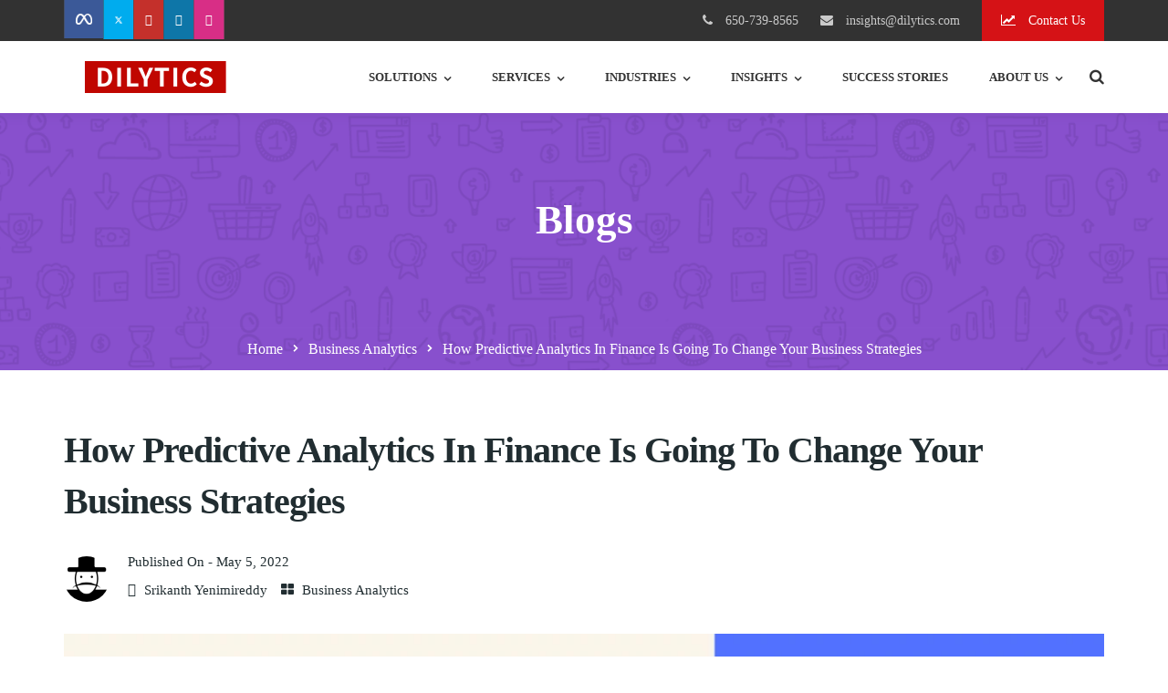

--- FILE ---
content_type: text/html; charset=UTF-8
request_url: https://dilytics.com/predictive-analytics-in-finance/
body_size: 38476
content:
<!doctype html><html lang="en" prefix="og: https://ogp.me/ns#"><head><script data-no-optimize="1">var litespeed_docref=sessionStorage.getItem("litespeed_docref");litespeed_docref&&(Object.defineProperty(document,"referrer",{get:function(){return litespeed_docref}}),sessionStorage.removeItem("litespeed_docref"));</script> <meta charset="UTF-8"><meta name="viewport" content="width=device-width, initial-scale=1"><meta name="format-detection" content="telephone=no"><link rel="profile" href="https://gmpg.org/xfn/11"><link rel="dns-prefetch" href="//cdn.hu-manity.co" />
 <script type="litespeed/javascript">var huOptions={"appID":"dilyticscom-7ca8e9e","currentLanguage":"en","blocking":!1,"globalCookie":!1,"isAdmin":!1,"privacyConsent":!0,"forms":[]}</script> <script type="litespeed/javascript" data-src="https://cdn.hu-manity.co/hu-banner.min.js"></script> <style>img:is([sizes="auto" i], [sizes^="auto," i]) { contain-intrinsic-size: 3000px 1500px }</style><title>How Predictive Analytics In Finance Is Going To Change Your Business Strategies</title><meta name="description" content="Predictive Analytics In Finance: For years, the financial sector has been undergoing digital change. DiLytics.com"/><meta name="robots" content="follow, index, max-snippet:-1, max-video-preview:-1, max-image-preview:large"/><link rel="canonical" href="https://dilytics.com/predictive-analytics-in-finance/" /><meta property="og:locale" content="en_US" /><meta property="og:type" content="article" /><meta property="og:title" content="How Predictive Analytics In Finance Is Going To Change Your Business Strategies" /><meta property="og:description" content="Predictive Analytics In Finance: For years, the financial sector has been undergoing digital change. DiLytics.com" /><meta property="og:url" content="https://dilytics.com/predictive-analytics-in-finance/" /><meta property="og:site_name" content="DiLytics" /><meta property="article:tag" content="predictive analytics in finance" /><meta property="article:section" content="Business Analytics" /><meta property="og:updated_time" content="2023-06-05T07:12:46+00:00" /><meta property="og:image" content="https://dilytics.com/wp-content/uploads/2022/05/www.dilytics.com_.png" /><meta property="og:image:secure_url" content="https://dilytics.com/wp-content/uploads/2022/05/www.dilytics.com_.png" /><meta property="og:image:width" content="1200" /><meta property="og:image:height" content="628" /><meta property="og:image:alt" content="predictive analytics in finance" /><meta property="og:image:type" content="image/png" /><meta property="article:published_time" content="2022-05-05T07:31:55+00:00" /><meta property="article:modified_time" content="2023-06-05T07:12:46+00:00" /><meta name="twitter:card" content="summary_large_image" /><meta name="twitter:title" content="How Predictive Analytics In Finance Is Going To Change Your Business Strategies" /><meta name="twitter:description" content="Predictive Analytics In Finance: For years, the financial sector has been undergoing digital change. DiLytics.com" /><meta name="twitter:image" content="https://dilytics.com/wp-content/uploads/2022/05/www.dilytics.com_.png" /><meta name="twitter:label1" content="Written by" /><meta name="twitter:data1" content="Srikanth Yenimireddy" /><meta name="twitter:label2" content="Time to read" /><meta name="twitter:data2" content="3 minutes" /> <script type="application/ld+json" class="rank-math-schema">{"@context":"https://schema.org","@graph":[{"@type":["Person","Organization"],"@id":"https://dilytics.com/#person","name":"admin","logo":{"@type":"ImageObject","@id":"https://dilytics.com/#logo","url":"https://dilytics.com/wp-content/uploads/2022/10/logo-1.png","contentUrl":"https://dilytics.com/wp-content/uploads/2022/10/logo-1.png","caption":"admin","inLanguage":"en","width":"155","height":"35"},"image":{"@type":"ImageObject","@id":"https://dilytics.com/#logo","url":"https://dilytics.com/wp-content/uploads/2022/10/logo-1.png","contentUrl":"https://dilytics.com/wp-content/uploads/2022/10/logo-1.png","caption":"admin","inLanguage":"en","width":"155","height":"35"}},{"@type":"WebSite","@id":"https://dilytics.com/#website","url":"https://dilytics.com","name":"admin","publisher":{"@id":"https://dilytics.com/#person"},"inLanguage":"en"},{"@type":"ImageObject","@id":"https://dilytics.com/wp-content/uploads/2022/05/www.dilytics.com_.png","url":"https://dilytics.com/wp-content/uploads/2022/05/www.dilytics.com_.png","width":"1200","height":"628","caption":"predictive analytics in finance","inLanguage":"en"},{"@type":"WebPage","@id":"https://dilytics.com/predictive-analytics-in-finance/#webpage","url":"https://dilytics.com/predictive-analytics-in-finance/","name":"How Predictive Analytics In Finance Is Going To Change Your Business Strategies","datePublished":"2022-05-05T07:31:55+00:00","dateModified":"2023-06-05T07:12:46+00:00","isPartOf":{"@id":"https://dilytics.com/#website"},"primaryImageOfPage":{"@id":"https://dilytics.com/wp-content/uploads/2022/05/www.dilytics.com_.png"},"inLanguage":"en"},{"@type":"Person","@id":"https://dilytics.com/author/dilytics_admin/","name":"Srikanth Yenimireddy","url":"https://dilytics.com/author/dilytics_admin/","image":{"@type":"ImageObject","@id":"https://dilytics.com/wp-content/plugins/one-user-avatar/assets/images/wpua-96x96.png","url":"https://dilytics.com/wp-content/plugins/one-user-avatar/assets/images/wpua-96x96.png","caption":"Srikanth Yenimireddy","inLanguage":"en"}},{"@type":"BlogPosting","headline":"How Predictive Analytics In Finance Is Going To Change Your Business Strategies","keywords":"Predictive Analytics In Finance","datePublished":"2022-05-05T07:31:55+00:00","dateModified":"2023-06-05T07:12:46+00:00","author":{"@id":"https://dilytics.com/author/dilytics_admin/","name":"Srikanth Yenimireddy"},"publisher":{"@id":"https://dilytics.com/#person"},"description":"Predictive Analytics In Finance: For years, the financial sector has been undergoing digital change. DiLytics.com","name":"How Predictive Analytics In Finance Is Going To Change Your Business Strategies","@id":"https://dilytics.com/predictive-analytics-in-finance/#richSnippet","isPartOf":{"@id":"https://dilytics.com/predictive-analytics-in-finance/#webpage"},"image":{"@id":"https://dilytics.com/wp-content/uploads/2022/05/www.dilytics.com_.png"},"inLanguage":"en","mainEntityOfPage":{"@id":"https://dilytics.com/predictive-analytics-in-finance/#webpage"}}]}</script> <link rel='dns-prefetch' href='//www.googletagmanager.com' /><link rel='dns-prefetch' href='//fonts.googleapis.com' /><link rel='preconnect' href='https://fonts.gstatic.com' crossorigin /><link rel="alternate" type="application/rss+xml" title="DiLytics &raquo; Feed" href="https://dilytics.com/feed/" /><link rel="alternate" type="application/rss+xml" title="DiLytics &raquo; Comments Feed" href="https://dilytics.com/comments/feed/" /><link rel="alternate" type="application/rss+xml" title="DiLytics &raquo; How Predictive Analytics In Finance Is Going To Change Your Business Strategies Comments Feed" href="https://dilytics.com/predictive-analytics-in-finance/feed/" /><style id="litespeed-ccss">.rt-recent-post-with-thumbnail.element-one{margin-bottom:20px}.rt-recent-post-with-thumbnail.element-one>ul.rt-recent-post-with-thumbnail-holder>li.rt-recent-post-with-thumbnail-post{position:relative;min-height:85px;margin-bottom:30px;padding-left:95px}.rt-recent-post-with-thumbnail.element-one>ul.rt-recent-post-with-thumbnail-holder>li.rt-recent-post-with-thumbnail-post:last-child{margin-bottom:0}.rt-recent-post-with-thumbnail.element-one>ul.rt-recent-post-with-thumbnail-holder>li.rt-recent-post-with-thumbnail-post img{position:absolute;top:5px;left:0;width:80px}.rt-recent-post-with-thumbnail.element-one>ul.rt-recent-post-with-thumbnail-holder>li.rt-recent-post-with-thumbnail-post .title{margin-bottom:7px;font-weight:500;font-size:16px;color:#333;line-height:26px}.rt-recent-post-with-thumbnail.element-one>ul.rt-recent-post-with-thumbnail-holder>li.rt-recent-post-with-thumbnail-post .date{margin-bottom:3px;font-size:14px;color:rgba(0,0,0,.6);line-height:26px}ul{box-sizing:border-box}:root{--wp--preset--font-size--normal:16px;--wp--preset--font-size--huge:42px}.post.single-post .entry-header .entry-title{margin-bottom:25px;font-weight:600;font-size:40px!important;line-height:1.4;word-wrap:break-word}body{--wp--preset--color--black:#000;--wp--preset--color--cyan-bluish-gray:#abb8c3;--wp--preset--color--white:#fff;--wp--preset--color--pale-pink:#f78da7;--wp--preset--color--vivid-red:#cf2e2e;--wp--preset--color--luminous-vivid-orange:#ff6900;--wp--preset--color--luminous-vivid-amber:#fcb900;--wp--preset--color--light-green-cyan:#7bdcb5;--wp--preset--color--vivid-green-cyan:#00d084;--wp--preset--color--pale-cyan-blue:#8ed1fc;--wp--preset--color--vivid-cyan-blue:#0693e3;--wp--preset--color--vivid-purple:#9b51e0;--wp--preset--gradient--vivid-cyan-blue-to-vivid-purple:linear-gradient(135deg,rgba(6,147,227,1) 0%,#9b51e0 100%);--wp--preset--gradient--light-green-cyan-to-vivid-green-cyan:linear-gradient(135deg,#7adcb4 0%,#00d082 100%);--wp--preset--gradient--luminous-vivid-amber-to-luminous-vivid-orange:linear-gradient(135deg,rgba(252,185,0,1) 0%,rgba(255,105,0,1) 100%);--wp--preset--gradient--luminous-vivid-orange-to-vivid-red:linear-gradient(135deg,rgba(255,105,0,1) 0%,#cf2e2e 100%);--wp--preset--gradient--very-light-gray-to-cyan-bluish-gray:linear-gradient(135deg,#eee 0%,#a9b8c3 100%);--wp--preset--gradient--cool-to-warm-spectrum:linear-gradient(135deg,#4aeadc 0%,#9778d1 20%,#cf2aba 40%,#ee2c82 60%,#fb6962 80%,#fef84c 100%);--wp--preset--gradient--blush-light-purple:linear-gradient(135deg,#ffceec 0%,#9896f0 100%);--wp--preset--gradient--blush-bordeaux:linear-gradient(135deg,#fecda5 0%,#fe2d2d 50%,#6b003e 100%);--wp--preset--gradient--luminous-dusk:linear-gradient(135deg,#ffcb70 0%,#c751c0 50%,#4158d0 100%);--wp--preset--gradient--pale-ocean:linear-gradient(135deg,#fff5cb 0%,#b6e3d4 50%,#33a7b5 100%);--wp--preset--gradient--electric-grass:linear-gradient(135deg,#caf880 0%,#71ce7e 100%);--wp--preset--gradient--midnight:linear-gradient(135deg,#020381 0%,#2874fc 100%);--wp--preset--font-size--small:13px;--wp--preset--font-size--medium:20px;--wp--preset--font-size--large:36px;--wp--preset--font-size--x-large:42px;--wp--preset--spacing--20:.44rem;--wp--preset--spacing--30:.67rem;--wp--preset--spacing--40:1rem;--wp--preset--spacing--50:1.5rem;--wp--preset--spacing--60:2.25rem;--wp--preset--spacing--70:3.38rem;--wp--preset--spacing--80:5.06rem;--wp--preset--shadow--natural:6px 6px 9px rgba(0,0,0,.2);--wp--preset--shadow--deep:12px 12px 50px rgba(0,0,0,.4);--wp--preset--shadow--sharp:6px 6px 0px rgba(0,0,0,.2);--wp--preset--shadow--outlined:6px 6px 0px -3px rgba(255,255,255,1),6px 6px rgba(0,0,0,1);--wp--preset--shadow--crisp:6px 6px 0px rgba(0,0,0,1)}body{--extendify--spacing--large:var(--wp--custom--spacing--large,clamp(2em,8vw,8em))!important;--wp--preset--font-size--ext-small:1rem!important;--wp--preset--font-size--ext-medium:1.125rem!important;--wp--preset--font-size--ext-large:clamp(1.65rem,3.5vw,2.15rem)!important;--wp--preset--font-size--ext-x-large:clamp(3rem,6vw,4.75rem)!important;--wp--preset--font-size--ext-xx-large:clamp(3.25rem,7.5vw,5.75rem)!important;--wp--preset--color--black:#000!important;--wp--preset--color--white:#fff!important}@media only screen and (max-width:767px){a,a:visited{text-decoration:underline}}*,:after,:before{box-sizing:border-box}a{text-decoration:none;background-color:transparent;-webkit-text-decoration-skip:objects}.text-left{text-align:left!important}.text-right{text-align:right!important}.rt-mega-menu{visibility:hidden;opacity:0;z-index:2;position:absolute;background-color:#f3f3f3}.rt-mega-menu-row{display:table;table-layout:fixed;width:100%;margin:0;padding:0;list-style:none}.rt-mega-menu-col{display:table-cell}.rt-mega-menu-full-width{position:static}.rt-mega-menu-full-width .rt-mega-menu{left:0;right:0}.rt-mega-menu-transition-slide>li>.rt-mega-menu{visibility:hidden;opacity:0;transform:translate(0,10%);-webkit-transform:translate(0,10%)}.fa{display:inline-block;font:normal normal normal 14px/1 FontAwesome;font-size:inherit;text-rendering:auto;-webkit-font-smoothing:antialiased;-moz-osx-font-smoothing:grayscale}.fa-search:before{content:"\f002"}.fa-times:before{content:"\f00d"}.fa-phone:before{content:"\f095"}.fa-twitter:before{content:"\f099"}.fa-facebook:before{content:"\f09a"}.fa-bars:before{content:"\f0c9"}.fa-envelope:before{content:"\f0e0"}.fa-linkedin:before{content:"\f0e1"}.fa-angle-up:before{content:"\f106"}.fa-youtube-play:before{content:"\f16a"}.fa-instagram:before{content:"\f16d"}.fa-line-chart:before{content:"\f201"}.fa-user-o:before{content:"\f2c0"}html{-webkit-text-size-adjust:100%;-ms-text-size-adjust:100%}body{margin:0}article,header,main,nav,section{display:block}a{background-color:transparent}h1{margin:.67em 0;font-size:2em}img{border:0}button,input,textarea{margin:0;font:inherit;color:inherit}button{overflow:visible}button{text-transform:none}button{-webkit-appearance:button}button::-moz-focus-inner,input::-moz-focus-inner{padding:0;border:0}input{line-height:normal}input[type=search]{-webkit-box-sizing:content-box;-moz-box-sizing:content-box;box-sizing:content-box;-webkit-appearance:textfield}input[type=search]::-webkit-search-cancel-button,input[type=search]::-webkit-search-decoration{-webkit-appearance:none}textarea{overflow:auto}*{-webkit-box-sizing:border-box;-moz-box-sizing:border-box;box-sizing:border-box}:after,:before{-webkit-box-sizing:border-box;-moz-box-sizing:border-box;box-sizing:border-box}html{font-size:10px}button,input,textarea{font-family:inherit;font-size:inherit;line-height:inherit}a{color:#337ab7;text-decoration:none}img{vertical-align:middle}h1,h2,h3,h5{font-family:inherit;font-weight:500;line-height:1.1;color:inherit}h1,h2,h3{margin-top:20px;margin-bottom:10px}h5{margin-top:10px;margin-bottom:10px}h1{font-size:36px}h2{font-size:30px}h3{font-size:24px}h5{font-size:14px}p{margin:0 0 10px}.text-left{text-align:left!important}.text-right{text-align:right!important}ul{margin-top:0;margin-bottom:10px}ul ul{margin-bottom:0}.container{padding-right:15px;padding-left:15px;margin-right:auto;margin-left:auto}@media (min-width:768px){.container{width:750px}}@media (min-width:992px){.container{width:970px}}@media (min-width:1200px){.container{width:1170px}}.row{margin-right:-15px;margin-left:-15px}.col-lg-12,.col-lg-3,.col-lg-9,.col-md-12,.col-md-3,.col-md-9,.col-sm-12,.col-sm-3,.col-sm-9,.col-xs-12{position:relative;min-height:1px;padding-right:15px;padding-left:15px}.col-xs-12{float:left}.col-xs-12{width:100%}@media (min-width:768px){.col-sm-12,.col-sm-3,.col-sm-9{float:left}.col-sm-12{width:100%}.col-sm-9{width:75%}.col-sm-3{width:25%}}@media (min-width:992px){.col-md-12,.col-md-3,.col-md-9{float:left}.col-md-12{width:100%}.col-md-9{width:75%}.col-md-3{width:25%}}@media (min-width:1200px){.col-lg-12,.col-lg-3,.col-lg-9{float:left}.col-lg-12{width:100%}.col-lg-9{width:75%}.col-lg-3{width:25%}}label{display:inline-block;max-width:100%;margin-bottom:5px;font-weight:700}input[type=search]{-webkit-box-sizing:border-box;-moz-box-sizing:border-box;box-sizing:border-box}input[type=search]{-webkit-appearance:none}.btn{display:inline-block;margin-bottom:0;vertical-align:middle;-ms-touch-action:manipulation;touch-action:manipulation;background-image:none;border:1px solid transparent;border-radius:4px}.nav{padding-left:0;margin-bottom:0;list-style:none}.clearfix:after,.clearfix:before,.container:after,.container:before,.nav:after,.nav:before,.row:after,.row:before{display:table;content:" "}.clearfix:after,.container:after,.nav:after,.row:after{clear:both}.hidden{display:none!important}@-ms-viewport{width:device-width}.visible-lg,.visible-md,.visible-sm,.visible-xs{display:none!important}@media (max-width:767px){.visible-xs{display:block!important}}@media (min-width:768px) and (max-width:991px){.visible-sm{display:block!important}}@media (min-width:992px) and (max-width:1199px){.visible-md{display:block!important}}@media (min-width:1200px){.visible-lg{display:block!important}}@media (max-width:767px){.hidden-xs{display:none!important}}@media (min-width:768px) and (max-width:991px){.hidden-sm{display:none!important}}@media (min-width:992px) and (max-width:1199px){.hidden-md{display:none!important}}@media (min-width:1200px){.hidden-lg{display:none!important}}.el{display:inline-block;font:normal normal normal 14px/1 'Elusive-Icons';font-size:inherit;text-rendering:auto;-webkit-font-smoothing:antialiased;-moz-osx-font-smoothing:grayscale;transform:translate(0,0)}.el-chevron-right:before{content:"\f12f"}*{margin:0 auto;text-decoration:none!important;outline:none!important}img{width:auto;max-width:100%;height:auto;border:0}ul{margin:0;padding:0;list-style:none}h1,h2,h3,h5{margin-top:0;margin-bottom:15px;padding:0;visibility:inherit!important}p{margin-bottom:20px;padding:0}label{font-weight:400}body>.overlay{position:fixed;top:0;right:0;bottom:0;left:0;z-index:9999;content:" ";width:auto;height:auto;background-color:rgba(0,0,0,.65);opacity:0;visibility:hidden}body>.scrollup{position:fixed;bottom:20px;width:50px;height:50px;z-index:99;border-radius:50%;text-align:center;opacity:.7}body>.scrollup.left{left:-50px}body>.scrollup i{font-size:40px;color:#fff;line-height:45px}.hamburger-menu{position:relative}.hamburger-menu-close{position:absolute;top:-20px;right:-30px;z-index:1}.hamburger-menu-close .hamburger-menu-close-lines{position:relative;width:50px;height:50px;background-color:#f5f5f5;border-radius:50%;transform:rotate(45deg);-webkit-transform:rotate(45deg)}.hamburger-menu-close .hamburger-menu-close-lines>span{position:absolute;background-color:#2a2829}.hamburger-menu-close .hamburger-menu-close-lines>span:nth-child(1){top:15px;bottom:15px;left:50%;width:2px;margin-left:-1px}.hamburger-menu-close .hamburger-menu-close-lines>span:nth-child(2){top:50%;left:15px;right:15px;height:2px;margin-top:-1px}.hamburger-menu-main .widget{margin-bottom:40px}.hamburger-menu-main .widget-title{position:relative;margin-bottom:30px;padding-bottom:12px;text-transform:uppercase;font-weight:600;font-size:20px;color:#252525;line-height:28px;letter-spacing:-.5px}.hamburger-menu-main .widget-title:before{position:absolute;bottom:0;left:0;z-index:0;content:" ";width:27px;height:2px}.hamburger-menu-main p{margin-bottom:15px;font-weight:400;font-size:16px;color:#636363;line-height:30px}.hamburger-menu-main .textwidget{margin-bottom:20px}.hamburger-menu-main .textwidget>*:last-child{margin-bottom:0!important}.hamburger-menu-main .widget_media_image{width:100%;text-align:left!important}.hamburger-menu-main .widget_media_image img{width:200px;margin:0}.hamburger-menu-main ul.contact li{position:relative;margin-bottom:10px;padding-left:28px;font-weight:400;font-size:15px;color:#0c121f;line-height:26px}.hamburger-menu-main ul.contact li:before{position:absolute;top:0;z-index:0;font-family:"FontAwesome"}.hamburger-menu-main ul.contact li.email:before{left:0;content:"\f0e0"}.hamburger-menu-main ul.contact li.address:before{left:3px;content:"\f041"}.hamburger-menu-main ul.contact li.phone:before{left:0;content:"\f095"}.hamburger-menu-main ul.social{font-size:0}.hamburger-menu-main ul.social li{display:inline-block;vertical-align:top;margin-right:20px;margin-bottom:10px}.hamburger-menu-main ul.social li a{display:block;font-size:15px;color:rgba(0,0,0,.3);line-height:1}#page{word-wrap:break-word}.radiantthemes-website-layout{position:relative}.wraper_inner_banner{width:100%;height:auto;background-color:#252525}.wraper_inner_banner_main{width:100%;height:auto;border-bottom-width:1px;border-bottom-style:solid}.inner_banner_main>*:last-child{margin-bottom:0!important}.wraper_inner_banner_breadcrumb{width:100%;height:auto}.inner_banner_breadcrumb>*:last-child{margin-bottom:0!important}.inner_banner_breadcrumb #crumbs{width:auto;height:auto}.inner_banner_breadcrumb #crumbs .gap{display:inline-block;vertical-align:top;margin-left:6px;margin-right:6px;font-size:50%}.inner_banner_breadcrumb #crumbs a{color:inherit}.wraper_blog_main{width:100%}.wraper_blog_main>.container{padding-top:70px;padding-bottom:30px}.post.single-post .entry-header .entry-meta{margin-bottom:15px}.post.single-post .entry-header .entry-meta>.holder{position:relative;min-height:50px;padding-left:70px}.post.single-post .entry-header .entry-meta>.holder>.author-image{position:absolute;top:7px;left:0;z-index:1;width:50px;height:auto;text-align:center}.post.single-post .entry-header .entry-meta>.holder>.author-image img{border-radius:50%}.post.single-post .entry-header .entry-meta>.holder>.data>*:last-child{margin-bottom:0!important}.post.single-post .entry-header .entry-meta>.holder>.data .published-on{margin-bottom:5px;font-weight:500}.post.single-post .entry-header .entry-meta>.holder>.data .published-on a{color:inherit}.post.single-post .entry-header .entry-meta>.holder>.data .meta{margin-bottom:7px}.post.single-post .entry-header .entry-meta>.holder>.data .meta>span{margin-right:15px}.post.single-post .entry-header .entry-meta>.holder>.data .meta>span i{margin-right:5px}.post.single-post .entry-header .entry-meta>.holder>.data .meta>span a{color:inherit}.blog_single{margin-bottom:40px}.post.single-post{margin-bottom:10px}.post.single-post .entry-header{margin-top:-10px;margin-bottom:35px}.post.single-post .entry-header>*:last-child{margin-bottom:0!important}.post.single-post .entry-header .entry-title{margin-bottom:25px;font-weight:600;font-size:30px;line-height:1.4;word-wrap:break-word}.post.single-post .post-thumbnail{position:relative;margin-bottom:30px}.comments-area .comment-reply-title small a{color:inherit}.comments-area .comment-form>p{margin-bottom:20px;padding-left:10px;padding-right:10px}.comments-area .comment-form>p label{display:inline-block;vertical-align:top;width:100%;margin-bottom:10px}.comments-area .comment-form>p textarea{display:inline-block;vertical-align:top;width:100%;height:40px;padding:0 12px;background:#fff;border:1px #d1d1d1 solid;resize:none}.comments-area .comment-form>p textarea{height:120px;padding:6px 12px}@media screen and (min-width:768px) and (max-width:991px){.header_main .brand-logo img{max-width:80%}.header_main .brand-logo>.brand-logo-table>.brand-logo-table-cell{text-align:left}}.wraper_header{z-index:999;width:100%;box-shadow:0px 0px 15px rgba(0,0,0,.08);direction:initial}.wraper_header.static-header{position:relative}.wraper_header_top{width:100%}.wraper_header_top>.container{padding-top:0;padding-bottom:0}.header_top_item .header-data-social{display:inline-block;vertical-align:top}.header_top_item .header-data-social ul.social{display:inline-block;vertical-align:top;text-align:center;font-size:0}.header_top_item .header-data-social ul.social li{display:inline-block;vertical-align:top}.header_top_item .header-data-social ul.social li a{display:block;padding-left:12px;padding-right:12px;border-left:1px rgba(74,74,74,.55) solid}.header_top_item .header-data-social ul.social li:last-child a{border-right:1px rgba(74,74,74,.55) solid}.header_top_item .header-data-social ul.social li a i{font-size:13px;color:#fff;line-height:43px}.header_top_item ul.contact{display:inline-block;vertical-align:top;margin-top:10px;font-size:0}.header_top_item ul.contact li{display:inline-block;vertical-align:top;margin-right:24px;font-weight:400;font-size:14px;color:#cacaca;line-height:26px}.header_top_item ul.contact li:last-child{margin-right:0}.header_top_item ul.contact li i{margin-right:10px}.header_top_item .header_main_action_buttons{display:inline-block;vertical-align:top;margin-left:24px}.header_top_item .header_main_action_buttons .btn{display:inline-block;vertical-align:top;padding:9px 20px 8px;72 border:none;borderborder-radius:0;font-weight:400;font-size:14px;color:#fff;line-height:26px}.header_top_item .header_main_action_buttons .btn i{margin-right:10px}.wraper_header_main{width:100%}.wraper_header_main>.container{padding-top:0;padding-bottom:0}.header_main{position:relative}.header_main .brand-logo{position:absolute;top:0;bottom:0;float:left;text-align:center;font-size:0}.header_main .brand-logo>.brand-logo-table{display:table;table-layout:fixed;width:100%;height:100%;margin:0}.header_main .brand-logo>.brand-logo-table>.brand-logo-table-cell{display:table-cell;width:100%;height:100%;vertical-align:middle}.header_main .brand-logo img{max-width:100%}.header_main .responsive-nav{float:right;margin-top:23px;margin-bottom:21px}.header_main .responsive-nav i{line-height:1}.header_main_action{float:right;margin-top:30px;margin-left:30px;text-align:center;font-size:0}.header_main_action ul>li{position:relative;display:inline-block;vertical-align:top;margin-right:20px}.header_main_action ul>li:last-child,.header_main_action ul>li:only-child{margin-right:0}.header_main_action ul>li i{line-height:1}.header_main_action ul>li.floating-searchbar>i.fa-times{position:absolute;top:0;left:0;opacity:0;visibility:hidden}.header_main_action ul>li>.floating-search-bar{position:absolute;top:calc(100% + 30px);right:0;width:310px;padding:20px;background-color:rgba(255,255,255,.9);box-shadow:0px 2px 5px rgba(0,0,0,.15);opacity:0;visibility:hidden}.header_main_action ul>li>.floating-search-bar .form-row{position:relative;padding:0;margin:0}.header_main_action ul>li>.floating-search-bar .form-row input[type=search]{width:100%;height:44px;padding:0 40px 0 15px;background-color:#fff;border:1px rgba(0,0,0,.1) solid;box-shadow:initial;font-size:15px;color:#1e0d32}.header_main_action ul>li>.floating-search-bar .form-row button[type=submit]{position:absolute;top:5px;right:0;z-index:1;width:40px;height:100%;background-color:initial;border:none}.header_main_action ul>li>.floating-search-bar .form-row button[type=submit] i{font-size:16px;color:#1e0d32;line-height:16px}.nav{float:right;text-align:right}.nav>[class*=menu-]{display:block}.nav>[class*=menu-]>ul.menu>li{position:relative;display:inline-block;vertical-align:top;width:auto;height:auto;margin-right:45px}.nav>[class*=menu-]>ul.menu>li:last-child{margin-right:0!important}.nav>[class*=menu-]>ul.menu>li>a{position:relative;display:block;width:auto;height:auto;padding-top:26px;padding-bottom:26px}.nav>[class*=menu-]>ul.menu>li>a:before{position:absolute;bottom:-1px;left:50%;z-index:0;content:" ";width:14px;height:2px;margin-left:-7px;transform:scaleX(0);-webkit-transform:scaleX(0)}.nav>[class*=menu-]>ul.menu>li.menu-item-has-children>a:after{display:inline-block;vertical-align:middle;margin-left:7px;content:"\f107";font-family:"FontAwesome";line-height:1}.nav>[class*=menu-]>ul.menu>li>ul{position:absolute;top:100%;left:0;z-index:1;width:220px;height:auto;background-color:#fff;box-shadow:0px 3px 10px rgba(0,0,0,.2);opacity:0;visibility:hidden}.nav>[class*=menu-]>ul.menu>li:nth-last-child(1)>ul{left:auto;right:0}.nav>[class*=menu-]>ul.menu>li>ul>li{position:relative;width:100%;height:auto;float:left}.nav>[class*=menu-]>ul.menu>li>ul>li>a{position:relative;display:block;width:auto;height:auto;padding:2px 15px;border-bottom:1px #f4f4f4 solid;opacity:inherit!important;visibility:inherit!important}.nav>[class*=menu-]>ul.menu>li>ul>li:last-child>a{border-bottom:none}.nav>[class*=menu-]>ul.menu>li.rt-mega-menu-full-width{position:static}.rt-mega-menu{width:700px;padding-right:0;padding-left:0;background-color:#fff;box-shadow:0px 3px 15px rgba(0,0,0,.15);text-align:left}.nav>[class*=menu-]>ul.menu>li.rt-mega-menu-full-width .rt-mega-menu{width:100%}.rt-mega-menu>ul{display:table;table-layout:fixed;width:100%}.rt-mega-menu>ul>.menu-item{padding-top:40px;padding-right:25px;padding-bottom:45px;padding-left:25px;border-right:1px rgba(0,0,0,.06) solid}.rt-mega-menu>ul>.menu-item:last-child{border-right:none}.rt-megamenu-widget .rt-megamenu-widget-title{margin-bottom:20px;text-transform:none;font-weight:700;font-size:16px;color:#2f3241;line-height:26px}.rt-megamenu-widget ul.menu{margin-left:-25px;margin-right:-25px}.rt-megamenu-widget ul.menu>li{position:relative}.rt-megamenu-widget ul.menu>li:last-child,.rt-megamenu-widget ul.menu>li:only-child{margin-bottom:0}.rt-megamenu-widget ul.menu>li>a{display:block;padding:7px 25px;background-color:rgba(0,0,0,.0);text-transform:none;font-weight:400;font-size:15px;color:#919191;line-height:25px}.mobile-menu-close{padding:10px 15px 8px;border-bottom:1px rgba(0,0,0,.075) solid;text-align:right}.mobile-menu-close i{font-size:20px;line-height:1}.mobile-menu-nav>[class*=menu-]>ul.menu>li,.mobile-menu-nav>[class*=menu-]>ul.menu>li>ul>li{position:relative;width:100%}.mobile-menu-nav>[class*=menu-]>ul.menu>li>a,.mobile-menu-nav>[class*=menu-]>ul.menu>li>ul>li>a{position:relative;display:block;width:auto;height:auto;padding:10px 22px 10px 15px;border-bottom:1px rgba(0,0,0,.075) solid;color:inherit}.mobile-menu-nav>[class*=menu-]>ul.menu>li.menu-item-has-children>a{padding-right:50px}.mobile-menu-nav>[class*=menu-]>ul.menu>li>ul>li>a{padding-left:30px;font-size:90%}@media screen and (min-width:768px) and (max-width:991px){.header_main_action{margin-top:31px}.header_main .responsive-nav{margin-top:27px}.rt-mega-menu>ul,.rt-mega-menu>ul>.menu-item{display:block}}@media screen and (min-width:480px) and (max-width:767px){.header_main_action{margin-top:26px;margin-left:0}.header_main_action ul>li>.floating-search-bar{width:230px}.rt-mega-menu>ul,.rt-mega-menu>ul>.menu-item{display:block}}@media screen and (min-width:321px) and (max-width:479px){.header_main_action{margin-top:26px;margin-left:0}.header_main_action ul>li>.floating-search-bar{width:230px}.rt-mega-menu>ul,.rt-mega-menu>ul>.menu-item{display:block}}@media screen and (max-width:320px){.header_main_action{margin-top:26px;margin-left:0}.header_main_action ul>li>.floating-search-bar{width:230px}.rt-mega-menu>ul,.rt-mega-menu>ul>.menu-item{display:block}}a,.post.single-post .entry-header .entry-meta>.holder>.data .meta>span i{color:}body>.scrollup,.hamburger-menu-main .widget-title:before,.nav>[class*=menu-]>ul.menu>li:before{background-color:}.wraper_header.style-twelve .header_main .brand-logo{max-width:200px}.wraper_header.style-twelve .header_main_action ul>li i,.wraper_header.style-twelve .header_main .responsive-nav i{font-size:17px}.wraper_header.style-twelve .nav>[class*=menu-]>ul.menu>li>a:before{background-color:}.wraper_inner_banner_main .inner_banner_main{text-align:center}.wraper_inner_banner_breadcrumb .inner_banner_breadcrumb{text-align:center}.fa.fa-twitter{font-family:'Font Awesome 5 Brands';font-weight:400}.fa.fa-facebook{font-family:'Font Awesome 5 Brands';font-weight:400}.fa.fa-facebook:before{content:"\f39e"}.fa.fa-linkedin{font-family:'Font Awesome 5 Brands';font-weight:400}.fa.fa-linkedin:before{content:"\f0e1"}.fa.fa-youtube-play{font-family:'Font Awesome 5 Brands';font-weight:400}.fa.fa-youtube-play:before{content:"\f167"}.fa.fa-instagram{font-family:'Font Awesome 5 Brands';font-weight:400}.fa.fa-line-chart:before{content:"\f201"}.fa.fa-user-o{font-family:'Font Awesome 5 Free';font-weight:400}.fa.fa-user-o:before{content:"\f007"}.fa{-moz-osx-font-smoothing:grayscale;-webkit-font-smoothing:antialiased;display:inline-block;font-style:normal;font-variant:normal;text-rendering:auto;line-height:1}.fa-angle-up:before{content:"\f106"}.fa-bars:before{content:"\f0c9"}.fa-envelope:before{content:"\f0e0"}.fa-facebook:before{content:"\f09a"}.fa-instagram:before{content:"\f16d"}.fa-linkedin:before{content:"\f08c"}.fa-phone:before{content:"\f095"}.fa-search:before{content:"\f002"}.fa-times:before{content:"\f00d"}.fa-twitter:before{content:"\f099"}.fa{font-family:'Font Awesome 5 Free';font-weight:900}input:-moz-placeholder,textarea:-moz-placeholder{opacity:1;-ms-filter:"alpha(opacity=100)"}input::-webkit-input-placeholder,textarea::-webkit-input-placeholder{opacity:1;-ms-filter:"alpha(opacity=100)"}input::-moz-placeholder,textarea::-moz-placeholder{opacity:1;-ms-filter:"alpha(opacity=100)"}input:-ms-input-placeholder,textarea:-ms-input-placeholder{opacity:1;-ms-filter:"alpha(opacity=100)"}.facebook{background-color:#3b5998;color:#fff}.twitter{background-color:#00acee;color:#fff}.linkedin{background-color:#0e76a8;color:#fff}.instagram{background-color:#d82e86;color:#fff}.youtube{background-color:#c4302b;color:#fff}.hidden{display:none}button::-moz-focus-inner{padding:0;border:0}body{background-color:#fff}body{font-family:Rubik;line-height:26px;font-weight:400;font-style:normal;color:#212d31;font-size:15px}h1{font-family:Poppins;line-height:45px;letter-spacing:-1px;font-weight:600;font-style:normal;color:#212d31;font-size:35px}h2{font-family:Poppins;line-height:40px;letter-spacing:-1px;font-weight:600;font-style:normal;color:#212d31;font-size:30px}h3{font-family:Poppins;line-height:36px;letter-spacing:-1px;font-weight:600;font-style:normal;color:#212d31;font-size:26px}h5{font-family:Poppins;line-height:26px;font-weight:600;font-style:normal;color:#212d31;font-size:18px}.scrollup{background-color:#cf0202}.wraper_header.style-twelve .wraper_header_top{background-color:#323232}.wraper_header.style-twelve .header_main_action_buttons .btn.btn-one{background-color:#d51216}.wraper_header.style-twelve .wraper_header_main{background-color:#fff}.wraper_header.style-twelve .nav>[class*=menu-]>ul.menu>li>a{font-family:Poppins;text-transform:uppercase;line-height:27px;font-weight:600;font-style:normal;color:#333;font-size:13px}.wraper_header.style-twelve .nav>[class*=menu-]>ul.menu>li>ul>li>a{font-family:Poppins;text-align:left;text-transform:uppercase;line-height:25px;font-weight:500;font-style:normal;color:#333;font-size:12px}.wraper_header.style-twelve .header_main_action ul>li.floating-searchbar i{color:#333}.wraper_header.style-twelve .header_main .responsive-nav i{color:#838383}body[data-header-style=header-style-twelve] .mobile-menu-nav{font-family:Poppins;text-transform:uppercase;line-height:27px;letter-spacing:.5px;font-weight:400;font-style:normal;color:#838383;font-size:13px}body[data-header-style=header-style-twelve] .mobile-menu-close i{color:#838383}.wraper_inner_banner{background-color:#f2f2f2;background-image:url('https://dilytics.com/wp-content/themes/seolounge/images/Inner-Banner-Background-Image.png');background-size:cover}.wraper_inner_banner_main{border-bottom-color:rgba(255,255,255,.01)}.wraper_inner_banner_main>.container{padding-top:90px;padding-bottom:90px}.inner_banner_main .title{font-family:Poppins;line-height:55px;font-weight:700;font-style:normal;color:#fff;font-size:45px}.inner_banner_breadcrumb #crumbs{font-family:Rubik;line-height:26px;font-weight:400;font-style:normal;color:#fff;font-size:16px}.wraper_inner_banner_breadcrumb>.container{padding-top:10px;padding-bottom:10px}:root{--wpforms-field-border-radius:3px;--wpforms-field-background-color:#fff;--wpforms-field-border-color:rgba(0,0,0,.25);--wpforms-field-text-color:rgba(0,0,0,.7);--wpforms-label-color:rgba(0,0,0,.85);--wpforms-label-sublabel-color:rgba(0,0,0,.55);--wpforms-label-error-color:#d63637;--wpforms-button-border-radius:3px;--wpforms-button-background-color:#066aab;--wpforms-button-text-color:#fff;--wpforms-page-break-color:#066aab;--wpforms-field-size-input-height:43px;--wpforms-field-size-input-spacing:15px;--wpforms-field-size-font-size:16px;--wpforms-field-size-line-height:19px;--wpforms-field-size-padding-h:14px;--wpforms-field-size-checkbox-size:16px;--wpforms-field-size-sublabel-spacing:5px;--wpforms-field-size-icon-size:1;--wpforms-label-size-font-size:16px;--wpforms-label-size-line-height:19px;--wpforms-label-size-sublabel-font-size:14px;--wpforms-label-size-sublabel-line-height:17px;--wpforms-button-size-font-size:17px;--wpforms-button-size-height:41px;--wpforms-button-size-padding-h:15px;--wpforms-button-size-margin-top:10px}</style><link rel="preload" data-asynced="1" data-optimized="2" as="style" onload="this.onload=null;this.rel='stylesheet'" href="https://dilytics.com/wp-content/litespeed/css/068ca03151a0e0269f1fc2b11df3c1e9.css?ver=8434f" /><script data-optimized="1" type="litespeed/javascript" data-src="https://dilytics.com/wp-content/plugins/litespeed-cache/assets/js/css_async.min.js"></script> <style id='wp-block-library-theme-inline-css' type='text/css'>.wp-block-audio :where(figcaption){color:#555;font-size:13px;text-align:center}.is-dark-theme .wp-block-audio :where(figcaption){color:#ffffffa6}.wp-block-audio{margin:0 0 1em}.wp-block-code{border:1px solid #ccc;border-radius:4px;font-family:Menlo,Consolas,monaco,monospace;padding:.8em 1em}.wp-block-embed :where(figcaption){color:#555;font-size:13px;text-align:center}.is-dark-theme .wp-block-embed :where(figcaption){color:#ffffffa6}.wp-block-embed{margin:0 0 1em}.blocks-gallery-caption{color:#555;font-size:13px;text-align:center}.is-dark-theme .blocks-gallery-caption{color:#ffffffa6}:root :where(.wp-block-image figcaption){color:#555;font-size:13px;text-align:center}.is-dark-theme :root :where(.wp-block-image figcaption){color:#ffffffa6}.wp-block-image{margin:0 0 1em}.wp-block-pullquote{border-bottom:4px solid;border-top:4px solid;color:currentColor;margin-bottom:1.75em}.wp-block-pullquote cite,.wp-block-pullquote footer,.wp-block-pullquote__citation{color:currentColor;font-size:.8125em;font-style:normal;text-transform:uppercase}.wp-block-quote{border-left:.25em solid;margin:0 0 1.75em;padding-left:1em}.wp-block-quote cite,.wp-block-quote footer{color:currentColor;font-size:.8125em;font-style:normal;position:relative}.wp-block-quote:where(.has-text-align-right){border-left:none;border-right:.25em solid;padding-left:0;padding-right:1em}.wp-block-quote:where(.has-text-align-center){border:none;padding-left:0}.wp-block-quote.is-large,.wp-block-quote.is-style-large,.wp-block-quote:where(.is-style-plain){border:none}.wp-block-search .wp-block-search__label{font-weight:700}.wp-block-search__button{border:1px solid #ccc;padding:.375em .625em}:where(.wp-block-group.has-background){padding:1.25em 2.375em}.wp-block-separator.has-css-opacity{opacity:.4}.wp-block-separator{border:none;border-bottom:2px solid;margin-left:auto;margin-right:auto}.wp-block-separator.has-alpha-channel-opacity{opacity:1}.wp-block-separator:not(.is-style-wide):not(.is-style-dots){width:100px}.wp-block-separator.has-background:not(.is-style-dots){border-bottom:none;height:1px}.wp-block-separator.has-background:not(.is-style-wide):not(.is-style-dots){height:2px}.wp-block-table{margin:0 0 1em}.wp-block-table td,.wp-block-table th{word-break:normal}.wp-block-table :where(figcaption){color:#555;font-size:13px;text-align:center}.is-dark-theme .wp-block-table :where(figcaption){color:#ffffffa6}.wp-block-video :where(figcaption){color:#555;font-size:13px;text-align:center}.is-dark-theme .wp-block-video :where(figcaption){color:#ffffffa6}.wp-block-video{margin:0 0 1em}:root :where(.wp-block-template-part.has-background){margin-bottom:0;margin-top:0;padding:1.25em 2.375em}</style><style id='classic-theme-styles-inline-css' type='text/css'>/*! This file is auto-generated */
.wp-block-button__link{color:#fff;background-color:#32373c;border-radius:9999px;box-shadow:none;text-decoration:none;padding:calc(.667em + 2px) calc(1.333em + 2px);font-size:1.125em}.wp-block-file__button{background:#32373c;color:#fff;text-decoration:none}</style><style id='global-styles-inline-css' type='text/css'>:root{--wp--preset--aspect-ratio--square: 1;--wp--preset--aspect-ratio--4-3: 4/3;--wp--preset--aspect-ratio--3-4: 3/4;--wp--preset--aspect-ratio--3-2: 3/2;--wp--preset--aspect-ratio--2-3: 2/3;--wp--preset--aspect-ratio--16-9: 16/9;--wp--preset--aspect-ratio--9-16: 9/16;--wp--preset--color--black: #000000;--wp--preset--color--cyan-bluish-gray: #abb8c3;--wp--preset--color--white: #ffffff;--wp--preset--color--pale-pink: #f78da7;--wp--preset--color--vivid-red: #cf2e2e;--wp--preset--color--luminous-vivid-orange: #ff6900;--wp--preset--color--luminous-vivid-amber: #fcb900;--wp--preset--color--light-green-cyan: #7bdcb5;--wp--preset--color--vivid-green-cyan: #00d084;--wp--preset--color--pale-cyan-blue: #8ed1fc;--wp--preset--color--vivid-cyan-blue: #0693e3;--wp--preset--color--vivid-purple: #9b51e0;--wp--preset--gradient--vivid-cyan-blue-to-vivid-purple: linear-gradient(135deg,rgba(6,147,227,1) 0%,rgb(155,81,224) 100%);--wp--preset--gradient--light-green-cyan-to-vivid-green-cyan: linear-gradient(135deg,rgb(122,220,180) 0%,rgb(0,208,130) 100%);--wp--preset--gradient--luminous-vivid-amber-to-luminous-vivid-orange: linear-gradient(135deg,rgba(252,185,0,1) 0%,rgba(255,105,0,1) 100%);--wp--preset--gradient--luminous-vivid-orange-to-vivid-red: linear-gradient(135deg,rgba(255,105,0,1) 0%,rgb(207,46,46) 100%);--wp--preset--gradient--very-light-gray-to-cyan-bluish-gray: linear-gradient(135deg,rgb(238,238,238) 0%,rgb(169,184,195) 100%);--wp--preset--gradient--cool-to-warm-spectrum: linear-gradient(135deg,rgb(74,234,220) 0%,rgb(151,120,209) 20%,rgb(207,42,186) 40%,rgb(238,44,130) 60%,rgb(251,105,98) 80%,rgb(254,248,76) 100%);--wp--preset--gradient--blush-light-purple: linear-gradient(135deg,rgb(255,206,236) 0%,rgb(152,150,240) 100%);--wp--preset--gradient--blush-bordeaux: linear-gradient(135deg,rgb(254,205,165) 0%,rgb(254,45,45) 50%,rgb(107,0,62) 100%);--wp--preset--gradient--luminous-dusk: linear-gradient(135deg,rgb(255,203,112) 0%,rgb(199,81,192) 50%,rgb(65,88,208) 100%);--wp--preset--gradient--pale-ocean: linear-gradient(135deg,rgb(255,245,203) 0%,rgb(182,227,212) 50%,rgb(51,167,181) 100%);--wp--preset--gradient--electric-grass: linear-gradient(135deg,rgb(202,248,128) 0%,rgb(113,206,126) 100%);--wp--preset--gradient--midnight: linear-gradient(135deg,rgb(2,3,129) 0%,rgb(40,116,252) 100%);--wp--preset--font-size--small: 13px;--wp--preset--font-size--medium: 20px;--wp--preset--font-size--large: 36px;--wp--preset--font-size--x-large: 42px;--wp--preset--spacing--20: 0.44rem;--wp--preset--spacing--30: 0.67rem;--wp--preset--spacing--40: 1rem;--wp--preset--spacing--50: 1.5rem;--wp--preset--spacing--60: 2.25rem;--wp--preset--spacing--70: 3.38rem;--wp--preset--spacing--80: 5.06rem;--wp--preset--shadow--natural: 6px 6px 9px rgba(0, 0, 0, 0.2);--wp--preset--shadow--deep: 12px 12px 50px rgba(0, 0, 0, 0.4);--wp--preset--shadow--sharp: 6px 6px 0px rgba(0, 0, 0, 0.2);--wp--preset--shadow--outlined: 6px 6px 0px -3px rgba(255, 255, 255, 1), 6px 6px rgba(0, 0, 0, 1);--wp--preset--shadow--crisp: 6px 6px 0px rgba(0, 0, 0, 1);}:where(.is-layout-flex){gap: 0.5em;}:where(.is-layout-grid){gap: 0.5em;}body .is-layout-flex{display: flex;}.is-layout-flex{flex-wrap: wrap;align-items: center;}.is-layout-flex > :is(*, div){margin: 0;}body .is-layout-grid{display: grid;}.is-layout-grid > :is(*, div){margin: 0;}:where(.wp-block-columns.is-layout-flex){gap: 2em;}:where(.wp-block-columns.is-layout-grid){gap: 2em;}:where(.wp-block-post-template.is-layout-flex){gap: 1.25em;}:where(.wp-block-post-template.is-layout-grid){gap: 1.25em;}.has-black-color{color: var(--wp--preset--color--black) !important;}.has-cyan-bluish-gray-color{color: var(--wp--preset--color--cyan-bluish-gray) !important;}.has-white-color{color: var(--wp--preset--color--white) !important;}.has-pale-pink-color{color: var(--wp--preset--color--pale-pink) !important;}.has-vivid-red-color{color: var(--wp--preset--color--vivid-red) !important;}.has-luminous-vivid-orange-color{color: var(--wp--preset--color--luminous-vivid-orange) !important;}.has-luminous-vivid-amber-color{color: var(--wp--preset--color--luminous-vivid-amber) !important;}.has-light-green-cyan-color{color: var(--wp--preset--color--light-green-cyan) !important;}.has-vivid-green-cyan-color{color: var(--wp--preset--color--vivid-green-cyan) !important;}.has-pale-cyan-blue-color{color: var(--wp--preset--color--pale-cyan-blue) !important;}.has-vivid-cyan-blue-color{color: var(--wp--preset--color--vivid-cyan-blue) !important;}.has-vivid-purple-color{color: var(--wp--preset--color--vivid-purple) !important;}.has-black-background-color{background-color: var(--wp--preset--color--black) !important;}.has-cyan-bluish-gray-background-color{background-color: var(--wp--preset--color--cyan-bluish-gray) !important;}.has-white-background-color{background-color: var(--wp--preset--color--white) !important;}.has-pale-pink-background-color{background-color: var(--wp--preset--color--pale-pink) !important;}.has-vivid-red-background-color{background-color: var(--wp--preset--color--vivid-red) !important;}.has-luminous-vivid-orange-background-color{background-color: var(--wp--preset--color--luminous-vivid-orange) !important;}.has-luminous-vivid-amber-background-color{background-color: var(--wp--preset--color--luminous-vivid-amber) !important;}.has-light-green-cyan-background-color{background-color: var(--wp--preset--color--light-green-cyan) !important;}.has-vivid-green-cyan-background-color{background-color: var(--wp--preset--color--vivid-green-cyan) !important;}.has-pale-cyan-blue-background-color{background-color: var(--wp--preset--color--pale-cyan-blue) !important;}.has-vivid-cyan-blue-background-color{background-color: var(--wp--preset--color--vivid-cyan-blue) !important;}.has-vivid-purple-background-color{background-color: var(--wp--preset--color--vivid-purple) !important;}.has-black-border-color{border-color: var(--wp--preset--color--black) !important;}.has-cyan-bluish-gray-border-color{border-color: var(--wp--preset--color--cyan-bluish-gray) !important;}.has-white-border-color{border-color: var(--wp--preset--color--white) !important;}.has-pale-pink-border-color{border-color: var(--wp--preset--color--pale-pink) !important;}.has-vivid-red-border-color{border-color: var(--wp--preset--color--vivid-red) !important;}.has-luminous-vivid-orange-border-color{border-color: var(--wp--preset--color--luminous-vivid-orange) !important;}.has-luminous-vivid-amber-border-color{border-color: var(--wp--preset--color--luminous-vivid-amber) !important;}.has-light-green-cyan-border-color{border-color: var(--wp--preset--color--light-green-cyan) !important;}.has-vivid-green-cyan-border-color{border-color: var(--wp--preset--color--vivid-green-cyan) !important;}.has-pale-cyan-blue-border-color{border-color: var(--wp--preset--color--pale-cyan-blue) !important;}.has-vivid-cyan-blue-border-color{border-color: var(--wp--preset--color--vivid-cyan-blue) !important;}.has-vivid-purple-border-color{border-color: var(--wp--preset--color--vivid-purple) !important;}.has-vivid-cyan-blue-to-vivid-purple-gradient-background{background: var(--wp--preset--gradient--vivid-cyan-blue-to-vivid-purple) !important;}.has-light-green-cyan-to-vivid-green-cyan-gradient-background{background: var(--wp--preset--gradient--light-green-cyan-to-vivid-green-cyan) !important;}.has-luminous-vivid-amber-to-luminous-vivid-orange-gradient-background{background: var(--wp--preset--gradient--luminous-vivid-amber-to-luminous-vivid-orange) !important;}.has-luminous-vivid-orange-to-vivid-red-gradient-background{background: var(--wp--preset--gradient--luminous-vivid-orange-to-vivid-red) !important;}.has-very-light-gray-to-cyan-bluish-gray-gradient-background{background: var(--wp--preset--gradient--very-light-gray-to-cyan-bluish-gray) !important;}.has-cool-to-warm-spectrum-gradient-background{background: var(--wp--preset--gradient--cool-to-warm-spectrum) !important;}.has-blush-light-purple-gradient-background{background: var(--wp--preset--gradient--blush-light-purple) !important;}.has-blush-bordeaux-gradient-background{background: var(--wp--preset--gradient--blush-bordeaux) !important;}.has-luminous-dusk-gradient-background{background: var(--wp--preset--gradient--luminous-dusk) !important;}.has-pale-ocean-gradient-background{background: var(--wp--preset--gradient--pale-ocean) !important;}.has-electric-grass-gradient-background{background: var(--wp--preset--gradient--electric-grass) !important;}.has-midnight-gradient-background{background: var(--wp--preset--gradient--midnight) !important;}.has-small-font-size{font-size: var(--wp--preset--font-size--small) !important;}.has-medium-font-size{font-size: var(--wp--preset--font-size--medium) !important;}.has-large-font-size{font-size: var(--wp--preset--font-size--large) !important;}.has-x-large-font-size{font-size: var(--wp--preset--font-size--x-large) !important;}
:where(.wp-block-post-template.is-layout-flex){gap: 1.25em;}:where(.wp-block-post-template.is-layout-grid){gap: 1.25em;}
:where(.wp-block-columns.is-layout-flex){gap: 2em;}:where(.wp-block-columns.is-layout-grid){gap: 2em;}
:root :where(.wp-block-pullquote){font-size: 1.5em;line-height: 1.6;}</style><style id='akismet-widget-style-inline-css' type='text/css'>.a-stats {
				--akismet-color-mid-green: #357b49;
				--akismet-color-white: #fff;
				--akismet-color-light-grey: #f6f7f7;

				max-width: 350px;
				width: auto;
			}

			.a-stats * {
				all: unset;
				box-sizing: border-box;
			}

			.a-stats strong {
				font-weight: 600;
			}

			.a-stats a.a-stats__link,
			.a-stats a.a-stats__link:visited,
			.a-stats a.a-stats__link:active {
				background: var(--akismet-color-mid-green);
				border: none;
				box-shadow: none;
				border-radius: 8px;
				color: var(--akismet-color-white);
				cursor: pointer;
				display: block;
				font-family: -apple-system, BlinkMacSystemFont, 'Segoe UI', 'Roboto', 'Oxygen-Sans', 'Ubuntu', 'Cantarell', 'Helvetica Neue', sans-serif;
				font-weight: 500;
				padding: 12px;
				text-align: center;
				text-decoration: none;
				transition: all 0.2s ease;
			}

			/* Extra specificity to deal with TwentyTwentyOne focus style */
			.widget .a-stats a.a-stats__link:focus {
				background: var(--akismet-color-mid-green);
				color: var(--akismet-color-white);
				text-decoration: none;
			}

			.a-stats a.a-stats__link:hover {
				filter: brightness(110%);
				box-shadow: 0 4px 12px rgba(0, 0, 0, 0.06), 0 0 2px rgba(0, 0, 0, 0.16);
			}

			.a-stats .count {
				color: var(--akismet-color-white);
				display: block;
				font-size: 1.5em;
				line-height: 1.4;
				padding: 0 13px;
				white-space: nowrap;
			}</style><link rel="preload" as="style" href="https://fonts.googleapis.com/css?family=Rubik:400,500%7CPoppins:600,400,500,700&#038;display=swap&#038;ver=1767962165" /><noscript><link rel="stylesheet" href="https://fonts.googleapis.com/css?family=Rubik:400,500%7CPoppins:600,400,500,700&#038;display=swap&#038;ver=1767962165" /></noscript><script type="litespeed/javascript" data-src="https://dilytics.com/wp-includes/js/jquery/jquery.min.js" id="jquery-core-js"></script> 
 <script type="litespeed/javascript" data-src="https://www.googletagmanager.com/gtag/js?id=GT-5NXSBGP" id="google_gtagjs-js"></script> <script id="google_gtagjs-js-after" type="litespeed/javascript">window.dataLayer=window.dataLayer||[];function gtag(){dataLayer.push(arguments)}
gtag("set","linker",{"domains":["dilytics.com"]});gtag("js",new Date());gtag("set","developer_id.dZTNiMT",!0);gtag("config","GT-5NXSBGP");window._googlesitekit=window._googlesitekit||{};window._googlesitekit.throttledEvents=[];window._googlesitekit.gtagEvent=(name,data)=>{var key=JSON.stringify({name,data});if(!!window._googlesitekit.throttledEvents[key]){return}window._googlesitekit.throttledEvents[key]=!0;setTimeout(()=>{delete window._googlesitekit.throttledEvents[key]},5);gtag("event",name,{...data,event_source:"site-kit"})}</script> <script></script><link rel="https://api.w.org/" href="https://dilytics.com/wp-json/" /><link rel="alternate" title="JSON" type="application/json" href="https://dilytics.com/wp-json/wp/v2/posts/11215" /><link rel="EditURI" type="application/rsd+xml" title="RSD" href="https://dilytics.com/xmlrpc.php?rsd" /><meta name="generator" content="WordPress 6.7.4" /><link rel='shortlink' href='https://dilytics.com/?p=11215' /><link rel="alternate" title="oEmbed (JSON)" type="application/json+oembed" href="https://dilytics.com/wp-json/oembed/1.0/embed?url=https%3A%2F%2Fdilytics.com%2Fpredictive-analytics-in-finance%2F" /><link rel="alternate" title="oEmbed (XML)" type="text/xml+oembed" href="https://dilytics.com/wp-json/oembed/1.0/embed?url=https%3A%2F%2Fdilytics.com%2Fpredictive-analytics-in-finance%2F&#038;format=xml" /><meta name="generator" content="Redux 4.5.9" /><meta name="generator" content="Site Kit by Google 1.163.0" />
 <script type="litespeed/javascript" data-src="https://www.googletagmanager.com/gtag/js?id=AW-11371548761"></script> <script type="litespeed/javascript">window.dataLayer=window.dataLayer||[];function gtag(){dataLayer.push(arguments)}
gtag('js',new Date());gtag('config','AW-11371548761')</script>  <script type="litespeed/javascript">(function(w,d,s,l,i){w[l]=w[l]||[];w[l].push({'gtm.start':new Date().getTime(),event:'gtm.js'});var f=d.getElementsByTagName(s)[0],j=d.createElement(s),dl=l!='dataLayer'?'&l='+l:'';j.async=!0;j.src='https://www.googletagmanager.com/gtm.js?id='+i+dl;f.parentNode.insertBefore(j,f)})(window,document,'script','dataLayer','GTM-52RRVC29')</script>  <script 
  
  type="litespeed/javascript" data-src="https://cdn.jsdelivr.net/gh/leadinglydevelopment/pixel-tracking@latest/pixel.js" 
data-site-id="dilytics.com" data-user-id="1759897118430_f124b37c-e63b-4f7e-bca0-5f7d700920b8"
></script> <link rel="pingback" href="https://dilytics.com/xmlrpc.php"><link rel="icon" href="https://dilytics.com/wp-content/uploads/2022/09/Favicon.png" sizes="32x32" /><link rel="icon" href="https://dilytics.com/wp-content/uploads/2022/09/Favicon.png" sizes="192x192"><link rel="apple-touch-icon-precomposed" href="https://dilytics.com/wp-content/uploads/2022/09/Favicon.png" /><meta name="msapplication-TileImage" content="http://dilytics.com/wp-content/uploads/2022/09/Favicon.png" /><meta name="generator" content="Powered by WPBakery Page Builder - drag and drop page builder for WordPress."/><meta name="generator" content="Powered by Slider Revolution 6.7.17 - responsive, Mobile-Friendly Slider Plugin for WordPress with comfortable drag and drop interface." /><style type="text/css">.gdpr-notice .btn, .team.element-six .team-item > .holder .data .btn, .radiantthemes-button > .radiantthemes-button-main, .rt-fancy-text-box > .holder > .more .btn, .rt-call-to-action-wraper .rt-call-to-action-item .btn:hover, .radiant-contact-form .form-row input[type=submit], .wraper_error_main.style-one .error_main .btn, .wraper_error_main.style-two .error_main .btn, .wraper_error_main.style-three .error_main_item .btn, .wraper_error_main.style-four .error_main .btn{
		        border-radius: 30px 30px 30px 30px ;
		    }</style><script type="litespeed/javascript">function setREVStartSize(e){window.RSIW=window.RSIW===undefined?window.innerWidth:window.RSIW;window.RSIH=window.RSIH===undefined?window.innerHeight:window.RSIH;try{var pw=document.getElementById(e.c).parentNode.offsetWidth,newh;pw=pw===0||isNaN(pw)||(e.l=="fullwidth"||e.layout=="fullwidth")?window.RSIW:pw;e.tabw=e.tabw===undefined?0:parseInt(e.tabw);e.thumbw=e.thumbw===undefined?0:parseInt(e.thumbw);e.tabh=e.tabh===undefined?0:parseInt(e.tabh);e.thumbh=e.thumbh===undefined?0:parseInt(e.thumbh);e.tabhide=e.tabhide===undefined?0:parseInt(e.tabhide);e.thumbhide=e.thumbhide===undefined?0:parseInt(e.thumbhide);e.mh=e.mh===undefined||e.mh==""||e.mh==="auto"?0:parseInt(e.mh,0);if(e.layout==="fullscreen"||e.l==="fullscreen")
newh=Math.max(e.mh,window.RSIH);else{e.gw=Array.isArray(e.gw)?e.gw:[e.gw];for(var i in e.rl)if(e.gw[i]===undefined||e.gw[i]===0)e.gw[i]=e.gw[i-1];e.gh=e.el===undefined||e.el===""||(Array.isArray(e.el)&&e.el.length==0)?e.gh:e.el;e.gh=Array.isArray(e.gh)?e.gh:[e.gh];for(var i in e.rl)if(e.gh[i]===undefined||e.gh[i]===0)e.gh[i]=e.gh[i-1];var nl=new Array(e.rl.length),ix=0,sl;e.tabw=e.tabhide>=pw?0:e.tabw;e.thumbw=e.thumbhide>=pw?0:e.thumbw;e.tabh=e.tabhide>=pw?0:e.tabh;e.thumbh=e.thumbhide>=pw?0:e.thumbh;for(var i in e.rl)nl[i]=e.rl[i]<window.RSIW?0:e.rl[i];sl=nl[0];for(var i in nl)if(sl>nl[i]&&nl[i]>0){sl=nl[i];ix=i}
var m=pw>(e.gw[ix]+e.tabw+e.thumbw)?1:(pw-(e.tabw+e.thumbw))/(e.gw[ix]);newh=(e.gh[ix]*m)+(e.tabh+e.thumbh)}
var el=document.getElementById(e.c);if(el!==null&&el)el.style.height=newh+"px";el=document.getElementById(e.c+"_wrapper");if(el!==null&&el){el.style.height=newh+"px";el.style.display="block"}}catch(e){console.log("Failure at Presize of Slider:"+e)}}</script> <style type="text/css" id="wp-custom-css">.page-id-17298 .wraper_inner_banner {
    display: none;
}

.fa-twitter {
  display: inline;
  width: 20px;
  height: 20px;
  background-image: url('https://dilytics.com/wp-content/downloads/x-social-media-white-icon.png');
  background-size: contain;
  background-repeat: no-repeat;
  background-position: center;
  text-indent: -9999px; /* Hide font icon if rendered */
  color: transparent !important;
}
.fa-facebook {
  width: 18px;
  height: 18px;
	text-align:center;
	align-items:center;
  background-image: url('http://dilytics.com/wp-content/uploads/2025/08/Image-3.png.webp');
  background-size: 100%;
  background-repeat: no-repeat;
  background-position: center;
  text-indent: -9999px; /* Hide font icon if rendered */
  color: transparent !important;
	justify-content:center;
	padding-bottom:42px;
}
.fa-meta {
  width: 18px;
  height: 18px;
	text-align:center;
	align-items:center;
  background-image: url('http://dilytics.com/wp-content/uploads/2025/08/Image-3.png.webp');
	background-size: contain;
  background-repeat: no-repeat;
  background-position: center;
  text-indent: -9999px; /* Hide font icon if rendered */
  color: transparent !important;
	justify-content:center;
	padding-top:2px;
}

.rt-megamenu-widget .widget_block .wp-block-heading
{
	font-size:16px;
	margin-bottom: 0.1em;
	font-weight:700;
}
.rt-mega-menu > ul > .menu-item
{
	padding-top:10px;
}
.rt-megamenu-widget ul.menu > li > a
{
line-height:20px;}
.rt-megamenu-widget .rt-megamenu-widget-title
{
	margin-bottom:5px;
}
.wraper_footer_main > .container
{
	padding-top:35px;
	padding-bottom:0px;
}
.footer_main_item .widget_categories ul li, .footer_main_item .widget_pages ul li, .footer_main_item .widget_archive ul li, .footer_main_item .widget_meta ul li, .footer_main_item .widget_nav_menu ul li, .footer_main_item .widget_recent_entries ul li, .footer_main_item .widget_recent_comments ul li, .footer_main_item .widget_product_categories ul li, .footer_main_item .widget_rss ul li
{
	margin-bottom:2px;
}
@media (min-width: 1200px)
{
.footer_main_item.matchHeight
{
	height:380px !important;
}
}
.nav > [class*="menu-"] > ul.menu > li > ul
{
	width:250px;
}</style><style id="seolounge_theme_option-dynamic-css" title="dynamic-css" class="redux-options-output">body{background-color:#ffffff;}body{font-family:Rubik;line-height:26px;font-weight:400;font-style:normal;color:#212d31;font-size:15px;}h1{font-family:Poppins;line-height:45px;letter-spacing:-1px;font-weight:600;font-style:normal;color:#212d31;font-size:35px;}h2{font-family:Poppins;line-height:40px;letter-spacing:-1px;font-weight:600;font-style:normal;color:#212d31;font-size:30px;}h3{font-family:Poppins;line-height:36px;letter-spacing:-1px;font-weight:600;font-style:normal;color:#212d31;font-size:26px;}h4{font-family:Poppins;line-height:32px;font-weight:600;font-style:normal;color:#212d31;font-size:22px;}h5{font-family:Poppins;line-height:26px;font-weight:600;font-style:normal;color:#212d31;font-size:18px;}h6{font-family:Poppins;line-height:26px;font-weight:600;font-style:normal;color:#212d31;font-size:15px;}.scrollup{background-color:#cf0202;}.wraper_header.style-one .wraper_header_main{background-color:rgba(255,253,253,0.01);}.wraper_header.style-one .wraper_header_main{border-bottom-color:rgba(255,255,255,0.2);}.wraper_header.style-one .is-sticky .wraper_header_main{background-color:rgba(255,255,255,0.85);}.wraper_header.style-one .is-sticky .nav > [class*="menu-"] > ul.menu > li > a, 
					.wraper_header.style-one .is-sticky .header_main_action ul > li.header-cart-bar i,
					.wraper_header.style-one .is-sticky .header_main_action ul > li.floating-searchbar i,
					.wraper_header.style-one .is-sticky .header_main_action ul > li.header-hamburger i,
					.wraper_header.style-one .is-sticky .header_main_action ul > li.header-cart-bar > .header-cart-bar-icon .cart-count
					{color:rgba(255,253,253,0.85);}.wraper_header.style-one .nav > [class*="menu-"] > ul.menu > li > a{font-family:Rubik;text-transform:uppercase;line-height:27px;font-weight:500;font-style:normal;color:#000000;font-size:13px;}.wraper_header.style-one .nav > [class*="menu-"] > ul.menu > li > ul > li > a, .wraper_header.style-one .nav > [class*="menu-"] > ul.menu > li > ul > li > ul > li > a, .wraper_header.style-one .nav > [class*="menu-"] > ul.menu > li > ul > li > ul > li > ul > li > a, .wraper_header.style-one .nav > [class*="menu-"] > ul.menu > li > ul > li > ul > li > ul > li ul li a{font-family:Rubik;text-align:left;text-transform:uppercase;line-height:25px;font-weight:400;font-style:normal;color:#0c121f;font-size:13px;}.wraper_header.style-one .nav > [class*="menu-"] > ul.menu > li:hover > a, .wraper_header.style-one .nav > [class*="menu-"] > ul.menu > li.current-menu-item > a, .wraper_header.style-one .nav > [class*="menu-"] > ul.menu > li.current-menu-parent > a, .wraper_header.style-one .nav > [class*="menu-"] > ul.menu > li.current-menu-ancestor > a, .wraper_header.style-one .nav > [class*="menu-"] > ul.menu > li > ul > li:hover > a, .wraper_header.style-one .nav > [class*="menu-"] > ul.menu > li > ul > li.current-menu-item > a, .wraper_header.style-one .nav > [class*="menu-"] > ul.menu > li > ul > li.current-menu-parent > a, .wraper_header.style-one .nav > [class*="menu-"] > ul.menu > li > ul > li > ul > li:hover > a, .wraper_header.style-one .nav > [class*="menu-"] > ul.menu > li > ul > li > ul > li.current-menu-item > a, .wraper_header.style-one .nav > [class*="menu-"] > ul.menu > li > ul > li > ul > li.current-menu-parent > a, .wraper_header.style-one .nav > [class*="menu-"] > ul.menu > li > ul > li > ul > li > ul > li:hover > a, .wraper_header.style-one .nav > [class*="menu-"] > ul.menu > li > ul > li > ul > li > ul > li.current-menu-item > a, .wraper_header.style-one .nav > [class*="menu-"] > ul.menu > li > ul > li > ul > li > ul > li.current-menu-parent > a, .wraper_header.style-one .nav > [class*="menu-"] > ul.menu > li > ul > li > ul > li > ul > li ul li:hover a, .wraper_header.style-one .nav > [class*="menu-"] > ul.menu > li > ul > li > ul > li > ul > li ul li.current-menu-item a, .wraper_header.style-one .nav > [class*="menu-"] > ul.menu > li > ul > li > ul > li > ul > li ul li.current-menu-parent a{color:#DD3333;}.wraper_header.style-one .header_main_action ul > li.header-cart-bar i{color:#000000;}.wraper_header.style-one .header_main_action ul > li.floating-searchbar i{color:#000000;}.wraper_header.style-one .header_main .responsive-nav i{color:#FFFFFF;}body[data-header-style="header-style-one"] #mobile-menu{background-color:#ffffff;}body[data-header-style="header-style-one"] .mobile-menu-nav{font-family:Poppins;text-transform:uppercase;line-height:27px;letter-spacing:0.5px;font-weight:400;font-style:normal;color:#000000;font-size:13px;}body[data-header-style="header-style-one"] .mobile-menu-close i{color:#838383;}.wraper_header.style-two .wraper_header_main{background-color:rgba(255,255,255,0.01);}.wraper_header.style-two .nav > [class*="menu-"] > ul.menu > li > a{font-family:Poppins;line-height:26px;font-weight:500;font-style:normal;color:#ffffff;font-size:15px;}.wraper_header.style-two .nav > [class*="menu-"] > ul.menu > li > ul > li > a, .wraper_header.style-two .nav > [class*="menu-"] > ul.menu > li > ul > li > ul > li > a, .wraper_header.style-two .nav > [class*="menu-"] > ul.menu > li > ul > li > ul > li > ul > li > a, .wraper_header.style-two .nav > [class*="menu-"] > ul.menu > li > ul > li > ul > li > ul > li ul li a{font-family:Poppins;text-align:left;line-height:25px;font-weight:500;font-style:normal;color:#454545;font-size:13px;}.wraper_header.style-two .header_main_action ul > li.header-cart-bar i{color:#FFFFFF;}.wraper_header.style-two .header_main_action ul > li.floating-searchbar i{color:#FFFFFF;}.wraper_header.style-two .header_main_action ul > li.header-hamburger i{color:#FFFFFF;}body[data-header-style="header-style-two"] #hamburger-menu{background-color:#ffffff;}.wraper_header.style-two .header_main .responsive-nav i{color:#FFFFFF;}body[data-header-style="header-style-two"] #mobile-menu{background-color:#ffffff;}body[data-header-style="header-style-two"] .mobile-menu-nav{font-family:Poppins;text-transform:uppercase;line-height:27px;letter-spacing:0.5px;font-weight:400;font-style:normal;color:#838383;font-size:13px;}body[data-header-style="header-style-two"] .mobile-menu-close i{color:#838383;}.wraper_header.style-three .wraper_header_top{background-color:rgba(0,0,0,0.01);}.wraper_header.style-three .wraper_header_top{border-bottom-color:rgba(255,255,255,0.1);}.wraper_header.style-three .wraper_header_main{background-color:rgba(0,0,0,0.01);}.wraper_header.style-three .wraper_header_main{border-bottom-color:rgba(255,255,255,0.1);}.wraper_header.style-three .nav > [class*="menu-"] > ul.menu > li > a{font-family:Rubik;text-transform:uppercase;line-height:27px;font-weight:500;font-style:normal;color:#ffffff;font-size:13px;}.wraper_header.style-three .nav > [class*="menu-"] > ul.menu > li > ul > li > a, .wraper_header.style-three .nav > [class*="menu-"] > ul.menu > li > ul > li > ul > li > a, .wraper_header.style-three .nav > [class*="menu-"] > ul.menu > li > ul > li > ul > li > ul > li > a, .wraper_header.style-three .nav > [class*="menu-"] > ul.menu > li > ul > li > ul > li > ul > li ul li a{font-family:Rubik;text-align:left;text-transform:uppercase;line-height:25px;font-weight:400;font-style:normal;color:#0c121f;font-size:13px;}.wraper_header.style-three .header_main_action ul > li.header-cart-bar i{color:#FFFFFF;}.wraper_header.style-three .header_main_action ul > li.floating-searchbar i{color:#FFFFFF;}.wraper_header.style-three .header_main_action ul > li.header-hamburger i{color:#FFFFFF;}body[data-header-style="header-style-three"] #hamburger-menu{background-color:#ffffff;}.wraper_header.style-three .header_main .responsive-nav i{color:#838383;}body[data-header-style="header-style-three"] #mobile-menu{background-color:#ffffff;}body[data-header-style="header-style-three"] .mobile-menu-nav{font-family:Poppins;text-transform:uppercase;line-height:27px;letter-spacing:0.5px;font-weight:400;font-style:normal;color:#838383;font-size:13px;}body[data-header-style="header-style-three"] .mobile-menu-close i{color:#838383;}.wraper_header.style-four .wraper_header_main{background-color:rgba(0,0,0,0.01);}.wraper_header.style-four .nav > [class*="menu-"] > ul.menu > li > a{font-family:Rubik;line-height:28px;font-weight:500;font-style:normal;color:#ffffff;font-size:17px;}.wraper_header.style-four .nav > [class*="menu-"] > ul.menu > li > ul > li > a, .wraper_header.style-four .nav > [class*="menu-"] > ul.menu > li > ul > li > ul > li > a, .wraper_header.style-four .nav > [class*="menu-"] > ul.menu > li > ul > li > ul > li > ul > li > a, .wraper_header.style-four .nav > [class*="menu-"] > ul.menu > li > ul > li > ul > li > ul > li ul li a{font-family:Rubik;text-align:left;text-transform:uppercase;line-height:25px;font-weight:400;font-style:normal;color:#0c121f;font-size:13px;}.wraper_header.style-four .header_main_action ul > li.header-cart-bar i{color:#FFFFFF;}.wraper_header.style-four .header_main_action ul > li.header-hamburger i{color:#FFFFFF;}body[data-header-style="header-style-four"] #hamburger-menu{background-color:#ffffff;}.wraper_header.style-four .header_main .responsive-nav i{color:#838383;}body[data-header-style="header-style-four"] #mobile-menu{background-color:#ffffff;}body[data-header-style="header-style-four"] .mobile-menu-nav{font-family:Poppins;text-transform:uppercase;line-height:27px;letter-spacing:0.5px;font-weight:400;font-style:normal;color:#838383;font-size:13px;}body[data-header-style="header-style-four"] .mobile-menu-close i{color:#838383;}.wraper_header.style-five .wraper_header_main{background-color:rgba(255,255,255,0.01);}.wraper_header.style-five .nav > [class*="menu-"] > ul.menu > li > a{font-family:Rubik;line-height:23px;font-weight:400;font-style:normal;color:#0b1427;font-size:15px;}.wraper_header.style-five .nav > [class*="menu-"] > ul.menu > li > ul > li > a, .wraper_header.style-five .nav > [class*="menu-"] > ul.menu > li > ul > li > ul > li > a, .wraper_header.style-five .nav > [class*="menu-"] > ul.menu > li > ul > li > ul > li > ul > li > a, .wraper_header.style-five .nav > [class*="menu-"] > ul.menu > li > ul > li > ul > li > ul > li ul li a{font-family:Rubik;text-align:left;text-transform:uppercase;line-height:25px;font-weight:400;font-style:normal;color:#0c121f;font-size:13px;}.wraper_header.style-five .header_main_action ul > li.header-cart-bar i{color:#454545;}.wraper_header.style-five .header_main_action ul > li.floating-searchbar i{color:#454545;}.wraper_header.style-five .header_main_action ul > li.header-hamburger i{color:#454545;}body[data-header-style="header-style-five"] #hamburger-menu{background-color:#ffffff;}.wraper_header.style-five .header_main .responsive-nav i{color:#454545;}body[data-header-style="header-style-five"] #mobile-menu{background-color:#ffffff;}body[data-header-style="header-style-five"] .mobile-menu-nav{font-family:Poppins;text-transform:uppercase;line-height:27px;letter-spacing:0.5px;font-weight:400;font-style:normal;color:#838383;font-size:13px;}body[data-header-style="header-style-five"] .mobile-menu-close i{color:#838383;}.wraper_header.style-five-a .wraper_header_main{background-color:#ffffff;}.wraper_header.style-five-a .is-sticky .wraper_header_main{background-color:#ffffff;}.wraper_header.style-five-a .nav > [class*="menu-"] > ul.menu > li > a{line-height:27px;color:#212d31;font-size:15px;}.wraper_header.style-five-a .nav > [class*="menu-"] > ul.menu > li > ul > li > a, .wraper_header.style-five-a .nav > [class*="menu-"] > ul.menu > li > ul > li > ul > li > a, .wraper_header.style-five-a .nav > [class*="menu-"] > ul.menu > li > ul > li > ul > li > ul > li > a, .wraper_header.style-five-a .nav > [class*="menu-"] > ul.menu > li > ul > li > ul > li > ul > li ul li a{text-align:left;text-transform:uppercase;line-height:25px;color:#0c121f;font-size:13px;}.wraper_header.style-five-a .header_main_action ul > li.header-cart-bar i{color:#212D31;}.wraper_header.style-five-a .header_main_action ul > li.floating-searchbar i{color:#212D31;}.wraper_header.style-five-a .header_main .responsive-nav i{color:#838383;}body[data-header-style="header-style-five-a"] #mobile-menu{background-color:#ffffff;}body[data-header-style="header-style-five-a"] .mobile-menu-nav{text-transform:uppercase;line-height:27px;letter-spacing:0.5px;color:#838383;font-size:13px;}body[data-header-style="header-style-five-a"] .mobile-menu-close i{color:#838383;}.wraper_header.style-six .wraper_header_main{background-color:rgba(0,0,0,0.01);}.wraper_header.style-six .header_main_action ul > li.header-cart-bar i{color:#FFFFFF;}.wraper_header.style-six .header_main_action ul > li.floating-searchbar i{color:#FFFFFF;}.wraper_header.style-six .header_main_action ul > li.header-full-width-menu i{color:#FFFFFF;}.wraper_header.style-six .top-bar-menu .menu-minimal-header-menu-container{font-family:Poppins;line-height:30px;font-weight:400;font-style:normal;color:#ffffff;font-size:25px;}.wraper_header.style-seven .wraper_header_main{background-color:rgba(0,0,0,0.01);}.wraper_header.style-seven .header_main_action ul > li.header-cart-bar i{color:#0C121F;}.wraper_header.style-seven .header_main_action ul > li.floating-searchbar i{color:#0C121F;}.wraper_header.style-seven .header_main_action ul > li.header-hamburger i{color:#0C121F;}body[data-header-style="header-style-seven"] #hamburger-menu{background-color:#ffffff;}.wraper_header.style-eight .wraper_header_main{background-color:#ffffff;}.wraper_header.style-eight .wraper_header_main{border-bottom-color:rgba(0,0,0,0.07);}.wraper_header.style-eight .header_main_action ul > li.header-cart-bar i{color:#030712;}.wraper_header.style-eight .header_main_action ul > li.floating-searchbar i{color:#030712;}.wraper_header.style-eight .header_main_action ul > li.header-hamburger i{color:#030712;}body[data-header-style="header-style-eight"] #hamburger-menu{background-color:#ffffff;}.wraper_header.style-nine .wraper_fullwidth_menu{background-color:#ffffff;}.wraper_header.style-nine .wraper_fullwidth_menu .full-inner nav{font-family:Poppins;line-height:47px;letter-spacing:-1px;font-weight:700;font-style:normal;color:#252525;font-size:40px;}.wraper_header.style-nine .wraper_fullwidth_menu .full-inner nav ul li ul{font-family:Poppins;line-height:23px;font-weight:500;font-style:normal;color:#252525;font-size:15px;}.wraper_header.style-nine .header_main_action ul > li.header-cart-bar i{color:#030712;}.wraper_header.style-nine .header_main_action ul > li.floating-searchbar i{color:#030712;}.wraper_header.style-ten .wraper_header_top{background-color:#ffffff;}.wraper_header.style-ten .wraper_header_main{background-color:#bf9e58;}.wraper_header.style-ten .nav > [class*="menu-"] > ul.menu > li > a{font-family:Rubik;text-transform:uppercase;line-height:27px;font-weight:500;font-style:normal;color:#ffffff;font-size:13px;}.wraper_header.style-ten .nav > [class*="menu-"] > ul.menu > li > ul > li > a, .wraper_header.style-ten .nav > [class*="menu-"] > ul.menu > li > ul > li > ul > li > a, .wraper_header.style-ten .nav > [class*="menu-"] > ul.menu > li > ul > li > ul > li > ul > li > a, .wraper_header.style-ten .nav > [class*="menu-"] > ul.menu > li > ul > li > ul > li > ul > li ul li a{font-family:Rubik;text-align:left;text-transform:uppercase;line-height:25px;font-weight:400;font-style:normal;color:#454545;font-size:13px;}.wraper_header.style-ten .header_main_action ul > li.header-cart-bar i{color:#FFFFFF;}.wraper_header.style-ten .header_main_action ul > li.floating-searchbar i{color:#FFFFFF;}.wraper_header.style-ten .header_main_action ul > li.header-hamburger i{color:#FFFFFF;}body[data-header-style="header-style-ten"] #hamburger-menu{background-color:#ffffff;}.wraper_header.style-ten .header_main .responsive-nav i{color:#838383;}body[data-header-style="header-style-ten"] #mobile-menu{background-color:#ffffff;}body[data-header-style="header-style-ten"] .mobile-menu-nav{font-family:Poppins;text-transform:uppercase;line-height:27px;letter-spacing:0.5px;font-weight:400;font-style:normal;color:#838383;font-size:13px;}body[data-header-style="header-style-ten"] .mobile-menu-close i{color:#838383;}.wraper_header.style-eleven .wraper_header_main{background-color:rgba(255,255,255,0.01);}.wraper_header.style-eleven .nav > [class*="menu-"] > ul.menu > li > a{font-family:Poppins;line-height:27px;font-weight:500;font-style:normal;color:#0c121f;font-size:15px;}.wraper_header.style-eleven .nav > [class*="menu-"] > ul.menu > li > ul > li > a, .wraper_header.style-eleven .nav > [class*="menu-"] > ul.menu > li > ul > li > ul > li > a, .wraper_header.style-eleven .nav > [class*="menu-"] > ul.menu > li > ul > li > ul > li > ul > li > a, .wraper_header.style-eleven .nav > [class*="menu-"] > ul.menu > li > ul > li > ul > li > ul > li ul li a{font-family:Poppins;text-align:left;line-height:25px;font-weight:400;font-style:normal;color:#454545;font-size:13px;}.wraper_header.style-eleven .header_main_action_buttons .btn.btn-one{background-color:#4eafcb;}.wraper_header.style-eleven .header_main_action_buttons .btn.btn-two{background-color:#25c16f;}.wraper_header.style-eleven .header_main .responsive-nav i{color:#838383;}body[data-header-style="header-style-eleven"] #mobile-menu{background-color:#ffffff;}body[data-header-style="header-style-eleven"] .mobile-menu-nav{font-family:Poppins;text-transform:uppercase;line-height:27px;letter-spacing:0.5px;font-weight:400;font-style:normal;color:#838383;font-size:13px;}body[data-header-style="header-style-eleven"] .mobile-menu-close i{color:#838383;}.wraper_header.style-twelve .wraper_header_top{background-color:#323232;}.wraper_header.style-twelve .header_main_action_buttons .btn.btn-one{background-color:#d51216;}.wraper_header.style-twelve .wraper_header_main{background-color:#ffffff;}.wraper_header.style-twelve .is-sticky .wraper_header_main{background-color:#ffffff;}.wraper_header.style-twelve .is-sticky .nav > [class*="menu-"] > ul.menu > li > a, 
					.wraper_header.style-twelve .is-sticky .header_main_action ul > li.header-cart-bar i,
					.wraper_header.style-twelve .is-sticky .header_main_action ul > li.floating-searchbar i,
					.wraper_header.style-twelve .is-sticky .header_main_action ul > li.header-hamburger i,
					.wraper_header.style-twelve .is-sticky .header_main_action ul > li.header-cart-bar > .header-cart-bar-icon .cart-count
					{color:rgba(0,0,0,0.85);}.wraper_header.style-twelve .nav > [class*="menu-"] > ul.menu > li > a{font-family:Poppins;text-transform:uppercase;line-height:27px;font-weight:600;font-style:normal;color:#333333;font-size:13px;}.wraper_header.style-twelve .nav > [class*="menu-"] > ul.menu > li > ul > li > a, .wraper_header.style-twelve .nav > [class*="menu-"] > ul.menu > li > ul > li > ul > li > a, .wraper_header.style-twelve .nav > [class*="menu-"] > ul.menu > li > ul > li > ul > li > ul > li > a, .wraper_header.style-twelve .nav > [class*="menu-"] > ul.menu > li > ul > li > ul > li > ul > li ul li a{font-family:Poppins;text-align:left;text-transform:uppercase;line-height:25px;font-weight:500;font-style:normal;color:#333333;font-size:12px;}.wraper_header.style-twelve .nav > [class*="menu-"] > ul.menu > li:hover > a, .wraper_header.style-twelve .nav > [class*="menu-"] > ul.menu > li.current-menu-item > a, .wraper_header.style-twelve .nav > [class*="menu-"] > ul.menu > li.current-menu-parent > a, .wraper_header.style-twelve .nav > [class*="menu-"] > ul.menu > li.current-menu-ancestor > a, .wraper_header.style-twelve .nav > [class*="menu-"] > ul.menu > li > ul > li:hover > a, .wraper_header.style-twelve .nav > [class*="menu-"] > ul.menu > li > ul > li.current-menu-item > a, .wraper_header.style-twelve .nav > [class*="menu-"] > ul.menu > li > ul > li.current-menu-parent > a, .wraper_header.style-twelve .nav > [class*="menu-"] > ul.menu > li > ul > li > ul > li:hover > a, .wraper_header.style-twelve .nav > [class*="menu-"] > ul.menu > li > ul > li > ul > li.current-menu-item > a, .wraper_header.style-twelve .nav > [class*="menu-"] > ul.menu > li > ul > li > ul > li.current-menu-parent > a, .wraper_header.style-twelve .nav > [class*="menu-"] > ul.menu > li > ul > li > ul > li > ul > li:hover > a, .wraper_header.style-twelve .nav > [class*="menu-"] > ul.menu > li > ul > li > ul > li > ul > li.current-menu-item > a, .wraper_header.style-twelve .nav > [class*="menu-"] > ul.menu > li > ul > li > ul > li > ul > li.current-menu-parent > a, .wraper_header.style-twelve .nav > [class*="menu-"] > ul.menu > li > ul > li > ul > li > ul > li ul li:hover a, .wraper_header.style-twelve .nav > [class*="menu-"] > ul.menu > li > ul > li > ul > li > ul > li ul li.current-menu-item a, .wraper_header.style-twelve .nav > [class*="menu-"] > ul.menu > li > ul > li > ul > li > ul > li ul li.current-menu-parent a{color:#DD3333;}.wraper_header.style-twelve .header_main_action ul > li.header-cart-bar i{color:#333333;}.wraper_header.style-twelve .header_main_action ul > li.floating-searchbar i{color:#333333;}.wraper_header.style-twelve .header_main .responsive-nav i{color:#838383;}body[data-header-style="header-style-twelve"] #mobile-menu{background-color:#ffffff;}body[data-header-style="header-style-twelve"] .mobile-menu-nav{font-family:Poppins;text-transform:uppercase;line-height:27px;letter-spacing:0.5px;font-weight:400;font-style:normal;color:#838383;font-size:13px;}body[data-header-style="header-style-twelve"] .mobile-menu-close i{color:#838383;}.wraper_header.style-thirteen .wraper_header_main{background-color:rgba(255,255,255,0.01);}.wraper_header.style-thirteen .nav > [class*="menu-"] > ul.menu > li > a{font-family:Poppins;line-height:27px;font-weight:500;font-style:normal;color:#0b1427;font-size:15px;}.wraper_header.style-thirteen .nav > [class*="menu-"] > ul.menu > li > ul > li > a, .wraper_header.style-thirteen .nav > [class*="menu-"] > ul.menu > li > ul > li > ul > li > a, .wraper_header.style-thirteen .nav > [class*="menu-"] > ul.menu > li > ul > li > ul > li > ul > li > a, .wraper_header.style-thirteen .nav > [class*="menu-"] > ul.menu > li > ul > li > ul > li > ul > li ul li a{font-family:Poppins;text-align:left;line-height:25px;font-weight:400;font-style:normal;color:#454545;font-size:13px;}.wraper_header.style-thirteen .header_main_action_buttons .btn.btn-one{background-color:#0a8aff;}.wraper_header.style-thirteen .header_main .responsive-nav i{color:#838383;}body[data-header-style="header-style-thirteen"] #mobile-menu{background-color:#ffffff;}body[data-header-style="header-style-thirteen"] .mobile-menu-nav{font-family:Poppins;text-transform:uppercase;line-height:27px;letter-spacing:0.5px;font-weight:400;font-style:normal;color:#838383;font-size:13px;}body[data-header-style="header-style-thirteen"] .mobile-menu-close i{color:#838383;}.wraper_header.style-fourteen .wraper_header_main{background-color:rgba(255,255,255,0.01);}.wraper_header.style-fourteen .nav > [class*="menu-"] > ul.menu > li > a{font-family:Poppins;line-height:26px;font-weight:500;font-style:normal;color:#ffffff;font-size:15px;}.wraper_header.style-fourteen .nav > [class*="menu-"] > ul.menu > li > ul > li > a, .wraper_header.style-fourteen .nav > [class*="menu-"] > ul.menu > li > ul > li > ul > li > a, .wraper_header.style-fourteen .nav > [class*="menu-"] > ul.menu > li > ul > li > ul > li > ul > li > a, .wraper_header.style-fourteen .nav > [class*="menu-"] > ul.menu > li > ul > li > ul > li > ul > li ul li a{font-family:Poppins;text-align:left;line-height:25px;font-weight:500;font-style:normal;color:#454545;font-size:15px;}.wraper_header.style-fourteen .header_main_action ul > li.header-cart-bar i{color:#FFFFFF;}.wraper_header.style-fourteen .header_main_action ul > li.floating-searchbar i{color:#FFFFFF;}.wraper_header.style-fourteen .header_main_action ul > li.header-hamburger i{color:#FFFFFF;}body[data-header-style="header-style-fourteen"] #hamburger-menu{background-color:#ffffff;}.wraper_header.style-fourteen .header_main .responsive-nav i{color:#FFFFFF;}body[data-header-style="header-style-fourteen"] #mobile-menu{background-color:#ffffff;}body[data-header-style="header-style-fourteen"] .mobile-menu-nav{font-family:Poppins;text-transform:uppercase;line-height:27px;letter-spacing:0.5px;font-weight:400;font-style:normal;color:#838383;font-size:13px;}body[data-header-style="header-style-fourteen"] .mobile-menu-close i{color:#838383;}.wraper_inner_banner{background-color:#f2f2f2;background-image:url('https://dilytics.com/wp-content/themes/seolounge/images/Inner-Banner-Background-Image.png');background-size:cover;}.wraper_inner_banner_main{border-bottom-color:rgba(255,255,255,0.01);}.wraper_inner_banner_main > .container{padding-top:90px;padding-bottom:90px;}.inner_banner_main .title{font-family:Poppins;line-height:55px;font-weight:700;font-style:normal;color:#ffffff;font-size:45px;}.inner_banner_main .subtitle{font-family:Poppins;line-height:29px;font-weight:400;font-style:normal;color:#ffffff;font-size:18px;}.inner_banner_breadcrumb #crumbs{font-family:Rubik;line-height:26px;font-weight:400;font-style:normal;color:#ffffff;font-size:16px;}.wraper_inner_banner_breadcrumb > .container{padding-top:10px;padding-bottom:10px;}.wraper_footer.style-one{background-color:#161616;}.wraper_footer.style-one .wraper_footer_main{border-bottom-color:rgba(255,255,255,0.01);}.wraper_footer.style-two{background-color:#161616;}.wraper_footer.style-two .wraper_footer_main{border-bottom-color:rgba(255,255,255,0.01);}.wraper_footer.style-three{background-color:#161616;}.wraper_footer.style-three .wraper_footer_main{border-bottom-color:rgba(255,255,255,0.01);}.wraper_footer.style-four{background-color:#161616;}.wraper_footer.style-four .wraper_footer_navigation{background-color:rgba(0,23,77,0.01);}.wraper_footer.style-four .wraper_footer_main{border-bottom-color:rgba(255,255,255,0.01);}.wraper_footer.style-five{background-color:#161616;}.wraper_footer.style-five .wraper_footer_navigation{background-color:rgba(0,23,77,0.01);}.wraper_footer.style-five .wraper_footer_main{border-bottom-color:rgba(255,255,255,0.01);}.wraper_footer.style-six{background-color:#023a6f;}.wraper_footer.style-six .wraper_footer_main{border-bottom-color:#575656;}.wraper_footer.style-seven{background-color:#161616;}.wraper_footer.style-seven .wraper_footer_main{border-bottom-color:rgba(255,255,255,0.01);}.wraper_footer.style-eight{background-color:#161616;}.wraper_footer.style-eight .wraper_footer_main{border-bottom-color:rgba(255,255,255,0.01);}.wraper_footer.style-nine{background-color:#161616;}.wraper_footer.style-nine .wraper_footer_navigation{background-color:rgba(0,23,77,0.01);}.wraper_footer.style-nine .wraper_footer_main{border-bottom-color:rgba(255,255,255,0.01);}.wraper_footer.style-ten{background-color:#161616;}.wraper_footer.style-ten .wraper_footer_main{border-bottom-color:rgba(255,255,255,0.01);}.radiantthemes-button > .radiantthemes-button-main, .gdpr-notice .btn, .radiant-contact-form .form-row input[type=submit], .radiant-contact-form .form-row input[type=button], .radiant-contact-form .form-row button[type=submit], .post.style-two .post-read-more .btn, .post.style-three .entry-main .post-read-more .btn, .woocommerce #respond input#submit, .woocommerce .return-to-shop .button, .woocommerce form .form-row input.button, .widget-area > .widget.widget_price_filter .button, .wraper_error_main.style-one .error_main .btn, .wraper_error_main.style-two .error_main .btn, .wraper_error_main.style-three .error_main_item .btn, .wraper_error_main.style-four .error_main .btn{padding-top:12px;padding-right:35px;padding-bottom:13px;padding-left:35px;}.radiantthemes-button.hover-style-one .radiantthemes-button-main:hover, .radiantthemes-button.hover-style-two .radiantthemes-button-main > .overlay, .radiantthemes-button.hover-style-three .radiantthemes-button-main > .overlay, .radiantthemes-button.hover-style-four .radiantthemes-button-main:hover, .gdpr-notice .btn, .radiant-contact-form .form-row input[type=submit]:hover, .radiant-contact-form .form-row input[type=button]:hover, .radiant-contact-form .form-row button[type=submit]:hover, .post.style-two .post-read-more .btn:hover, .post.style-three .entry-main .post-read-more .btn:hover, .woocommerce #respond input#submit, .woocommerce .return-to-shop .button:hover, .woocommerce form .form-row input.button:hover, .widget-area > .widget.widget_price_filter .button:hover, .wraper_error_main.style-one .error_main .btn:hover, .wraper_error_main.style-two .error_main .btn:hover, .wraper_error_main.style-three .error_main_item .btn:hover, .wraper_error_main.style-four .error_main .btn:hover{background-color:#252525;}.radiantthemes-button > .radiantthemes-button-main, .gdpr-notice .btn, .radiant-contact-form .form-row input[type=submit], .radiant-contact-form .form-row input[type=button], .radiant-contact-form .form-row button[type=submit], .post.style-two .post-read-more .btn, .post.style-three .entry-main .post-read-more .btn, .woocommerce #respond input#submit, .woocommerce .return-to-shop .button, .woocommerce form .form-row input.button, .widget-area > .widget.widget_price_filter .button, .wraper_error_main.style-one .error_main .btn, .wraper_error_main.style-two .error_main .btn, .wraper_error_main.style-three .error_main_item .btn, .wraper_error_main.style-four .error_main .btn{border-top:0px solid #ffffff;border-bottom:0px solid #ffffff;border-left:0px solid #ffffff;border-right:0px solid #ffffff;}.radiantthemes-button > .radiantthemes-button-main:hover, .gdpr-notice .btn:hover, .radiant-contact-form .form-row input[type=submit]:hover, .radiant-contact-form .form-row input[type=button]:hover, .radiant-contact-form .form-row button[type=submit]:hover, .post.style-two .post-read-more .btn:hover, .post.style-three .entry-main .post-read-more .btn:hover, .woocommerce #respond input#submit, .woocommerce .return-to-shop .button:hover, .woocommerce form .form-row input.button:hover, .widget-area > .widget.widget_price_filter .button:hover, .wraper_error_main.style-one .error_main .btn:hover, .wraper_error_main.style-two .error_main .btn:hover, .wraper_error_main.style-three .error_main_item .btn:hover, .wraper_error_main.style-four .error_main .btn:hover{border-top:0px solid #ffffff;border-bottom:0px solid #ffffff;border-left:0px solid #ffffff;border-right:0px solid #ffffff;}.radiantthemes-button > .radiantthemes-button-main, .gdpr-notice .btn, .radiant-contact-form .form-row input[type=submit], .radiant-contact-form .form-row input[type=button], .radiant-contact-form .form-row button[type=submit], .post.style-two .post-read-more .btn, .post.style-three .entry-main .post-read-more .btn, .woocommerce #respond input#submit, .woocommerce .return-to-shop .button, .woocommerce form .form-row input.button, .widget-area > .widget.widget_price_filter .button, .wraper_error_main.style-one .error_main .btn, .wraper_error_main.style-two .error_main .btn, .wraper_error_main.style-three .error_main_item .btn, .wraper_error_main.style-four .error_main .btn{box-shadow:5px 5px 5px 1px #dddddd;-webkit-box-shadow:5px 5px 5px 1px #dddddd;-moz-box-shadow:5px 5px 5px 1px #dddddd;-o-box-shadow:5px 5px 5px 1px #dddddd;}.radiantthemes-button > .radiantthemes-button-main, .gdpr-notice .btn, .radiant-contact-form .form-row input[type=submit], .radiant-contact-form .form-row input[type=button], .radiant-contact-form .form-row button[type=submit], .post.style-two .post-read-more .btn, .post.style-three .entry-main .post-read-more .btn, .woocommerce #respond input#submit, .woocommerce .return-to-shop .button, .woocommerce form .form-row input.button, .widget-area > .widget.widget_price_filter .button, .wraper_error_main.style-one .error_main .btn, .wraper_error_main.style-two .error_main .btn, .wraper_error_main.style-three .error_main_item .btn, .wraper_error_main.style-four .error_main .btn{font-family:Rubik;line-height:23px;font-weight:400;font-style:normal;color:#fff;font-size:14px;}.radiantthemes-button > .radiantthemes-button-main:hover, .gdpr-notice .btn:hover, .radiant-contact-form .form-row input[type=submit]:hover, .radiant-contact-form .form-row input[type=button]:hover, .radiant-contact-form .form-row button[type=submit]:hover, .post.style-two .post-read-more .btn:hover, .post.style-three .entry-main .post-read-more .btn:hover, .woocommerce #respond input#submit, .woocommerce .return-to-shop .button:hover, .woocommerce form .form-row input.button:hover, .widget-area > .widget.widget_price_filter .button:hover, .wraper_error_main.style-one .error_main .btn:hover, .wraper_error_main.style-two .error_main .btn:hover, .wraper_error_main.style-three .error_main_item .btn:hover, .wraper_error_main.style-four .error_main .btn:hover{color:#ffffff;}.radiantthemes-button > .radiantthemes-button-main i{color:#ffffff;}.radiantthemes-button > .radiantthemes-button-main:hover i{color:#ffffff;}.radiant-contact-form .form-row, div.wpcf7-response-output{margin-top:0px;margin-right:0px;margin-bottom:20px;margin-left:0px;}.radiant-contact-form .form-row input[type=text], .radiant-contact-form .form-row input[type=email], .radiant-contact-form .form-row input[type=url], .radiant-contact-form .form-row input[type=tel], .radiant-contact-form .form-row input[type=number], .radiant-contact-form .form-row input[type=password], .radiant-contact-form .form-row input[type=date], .radiant-contact-form .form-row input[type=time], .radiant-contact-form .form-row select{height:45px;}.radiant-contact-form .form-row textarea{height:100px;}.radiant-contact-form .form-row input[type=text]:focus, .radiant-contact-form .form-row input[type=email]:focus, .radiant-contact-form .form-row input[type=url]:focus, .radiant-contact-form .form-row input[type=tel]:focus, .radiant-contact-form .form-row input[type=number]:focus, .radiant-contact-form .form-row input[type=password]:focus, .radiant-contact-form .form-row input[type=date]:focus, .radiant-contact-form .form-row input[type=time]:focus, .radiant-contact-form .form-row select:focus, .radiant-contact-form .form-row textarea:focus{padding-top:0px;padding-right:0px;padding-bottom:0px;padding-left:0px;}.radiant-contact-form .form-row input[type=text], .radiant-contact-form .form-row input[type=email], .radiant-contact-form .form-row input[type=url], .radiant-contact-form .form-row input[type=tel], .radiant-contact-form .form-row input[type=number], .radiant-contact-form .form-row input[type=password], .radiant-contact-form .form-row input[type=date], .radiant-contact-form .form-row input[type=time], .radiant-contact-form .form-row select, .radiant-contact-form .form-row textarea{box-shadow:5px 5px 5px 1px #dddddd;-webkit-box-shadow:5px 5px 5px 1px #dddddd;-moz-box-shadow:5px 5px 5px 1px #dddddd;-o-box-shadow:5px 5px 5px 1px #dddddd;}.wraper_error_main.style-one{background-color:#dedede;background-image:url('https://dilytics.com/wp-content/themes/seolounge/images/404-Error-Style-One-Background-Image.png');background-size:cover;}.wraper_error_main.style-two{background-color:#ffffff;}.wraper_error_main.style-three{background-color:#ffffff;}.wraper_error_main.style-four{background-color:#ffffff;}.wraper_maintenance_main.style-one{background-color:#ffffff;background-image:url('https://dilytics.com/wp-content/themes/seolounge/images/Maintenance-More-Style-One-Image.png');}.wraper_maintenance_main.style-two{background-color:#ffffff;background-image:url('https://dilytics.com/wp-content/themes/seolounge/images/Maintenance-More-Style-Two-Image.png');}.wraper_maintenance_main.style-three{background-color:#ffffff;background-image:url('https://dilytics.com/wp-content/themes/seolounge/images/Maintenance-More-Style-Three-Image.png');}.wraper_comingsoon_main.style-one{background-color:#000000;background-image:url('https://dilytics.com/wp-content/themes/seolounge/images/Coming-Soon-Style-One-Background-Image.png');background-size:cover;}.wraper_comingsoon_main.style-two{background-color:#000000;background-image:url('https://dilytics.com/wp-content/themes/seolounge/images/Coming-Soon-Style-Two-Background-Image.png');background-size:cover;}.wraper_comingsoon_main.style-three{background-color:#000000;background-image:url('https://dilytics.com/wp-content/themes/seolounge/images/Coming-Soon-Style-Three-Background-Image.png');background-size:cover;}</style><noscript><style>.wpb_animate_when_almost_visible { opacity: 1; }</style></noscript></head><body  class="post-template-default single single-post postid-11215 single-format-standard wp-embed-responsive cookies-not-set radiantthemes radiantthemes-seolounge wpb-js-composer js-comp-ver-8.1 vc_responsive" data-page-transition="0" data-header-style="header-style-twelve" data-nicescroll-cursorcolor="#ffbc13" data-nicescroll-cursorwidth="7px"><div class="overlay"></div><div class="scrollup left">
<i class="fa fa-angle-up"></i></div><div class="radiantthemes-website-layout full-width"><header class="wraper_header style-twelve static-header"><div class="wraper_header_top visible-lg visible-md visible-sm hidden-xs"><div class="container"><div class="row header_top"><div class="col-lg-3 col-md-3 col-sm-3 col-xs-12 text-left"><div class="header_top_item"><div class="header-data-social hidden-xs"><ul class="social"><li class="facebook"><a href="https://www.facebook.com/DiLyticsOfficial" target=_blank><i class="fa fa-facebook"></i>facebook</a></li><li class="twitter"><a href="https://x.com/DiLyticsinc" target=_blank><i class="fa fa-twitter"></i>twitter</a></li><li class="youtube"><a href="https://www.youtube.com/channel/UCKxyZoHVtrynR3JmHRsCukA" target=_blank><i class="fa fa-youtube-play"></i></a></li><li class="linkedin"><a href="https://www.linkedin.com/company/dilytics" target=_blank><i class="fa fa-linkedin"></i></a></li><li class="instagram"><a href="https://www.instagram.com/dilytics/" target=_blank><i class="fa fa-instagram"></i></a></li></ul></div></div></div><div class="col-lg-9 col-md-9 col-sm-9 col-xs-12 text-right"><div class="header_top_item"><ul class="contact"><li class="phone"><i class="fa fa-phone"></i> 650-739-8565</li><li class="email"><i class="fa fa-envelope"></i> <a href="/cdn-cgi/l/email-protection" class="__cf_email__" data-cfemail="d7beb9a4beb0bfa3a497b3bebbaea3beb4a4f9b4b8ba">[email&#160;protected]</a></li></ul><div class="header_main_action_buttons hidden-sm hidden-xs">
<a class="btn btn-one" href="https://dilytics.com/contact-us/"><i class="fa fa-line-chart"></i> Contact Us</a></div></div></div></div></div></div><div class="wraper_header_main i-am-sticky"><div class="container"><div class="header_main"><div class="brand-logo"><div class="brand-logo-table"><div class="brand-logo-table-cell">
<a href="https://dilytics.com/"><img data-lazyloaded="1" src="[data-uri]" width="155" height="35" data-src="http://dilytics.com/wp-content/uploads/2022/11/logo.png" alt="">seolounge</a></div></div></div><div class="responsive-nav hidden-lg hidden-md visible-sm visible-xs">
<i class="fa fa-bars"></i></div><div class="header_main_action"><ul><li class="floating-searchbar">
<i class="fa fa-search"></i>
<i class="fa fa-times"></i><div class="floating-search-bar"><form role="search" method="get" class="search-form" action="https://dilytics.com/"><div class="form-row">
<input type="search" placeholder="Search..." value="" name="s" required>
<button type="submit"><i class="fa fa-search"></i></button></div></form></div></li></ul></div><nav class="nav visible-lg visible-md hidden-sm hidden-xs"><div class="menu-web-main-menu-container"><ul id="menu-web-main-menu" class="menu rt-mega-menu-transition-slide"><li id="menu-item-6154" class="menu-item menu-item-type-post_type menu-item-object-page menu-item-has-children menu-flyout rt-mega-menu-hover item-6154"><a  href="https://dilytics.com/solutions/">Solutions</a><ul class=""><li id="menu-item-20248" class="menu-item menu-item-type-post_type menu-item-object-page rt-mega-menu-hover item-20248"><a  href="https://dilytics.com/solutions/financial-insight/">Financial Insight</a></li><li id="menu-item-15761" class="menu-item menu-item-type-post_type menu-item-object-page rt-mega-menu-hover item-15761"><a  href="https://dilytics.com/solutions/human-resource-insight/">Human Resources Insight</a></li><li id="menu-item-20423" class="menu-item menu-item-type-post_type menu-item-object-page rt-mega-menu-hover item-20423"><a  href="https://dilytics.com/solutions/property-management-insight/">Property Management Insight</a></li><li id="menu-item-19894" class="menu-item menu-item-type-post_type menu-item-object-page rt-mega-menu-hover item-19894"><a  href="https://dilytics.com/solutions/procurement-insight/">Procurement Insight</a></li><li id="menu-item-17244" class="menu-item menu-item-type-post_type menu-item-object-page rt-mega-menu-hover item-17244"><a  href="https://dilytics.com/solutions/manufacturing-insights/">Manufacturing Insight</a></li><li id="menu-item-17290" class="menu-item menu-item-type-post_type menu-item-object-page rt-mega-menu-hover item-17290"><a  href="https://dilytics.com/solutions/grant-insight-dilytics/">Grant Insight</a></li><li id="menu-item-20356" class="menu-item menu-item-type-post_type menu-item-object-page rt-mega-menu-hover item-20356"><a  href="https://dilytics.com/solutions/compliance-insight/">Compliance Insight</a></li><li id="menu-item-11792" class="menu-item menu-item-type-post_type menu-item-object-page rt-mega-menu-hover item-11792"><a  href="https://dilytics.com/solutions/planning-and-budgeting-insight-solutions/">Planning &#038; Budgeting Insight</a></li><li id="menu-item-19599" class="menu-item menu-item-type-post_type menu-item-object-page rt-mega-menu-hover item-19599"><a  href="https://dilytics.com/solutions/supply-chain-planning-insight-solution/">Supply Chain Planning Insight</a></li><li id="menu-item-19705" class="menu-item menu-item-type-post_type menu-item-object-page rt-mega-menu-hover item-19705"><a  href="https://dilytics.com/solutions/supply-chain-execution-insight-solution/">Supply Chain Execution Insight</a></li><li id="menu-item-19792" class="menu-item menu-item-type-post_type menu-item-object-page rt-mega-menu-hover item-19792"><a  href="https://dilytics.com/solutions/school-district-analytics/">School District Insight</a></li><li id="menu-item-19976" class="menu-item menu-item-type-post_type menu-item-object-page rt-mega-menu-hover item-19976"><a  href="https://dilytics.com/solutions/human-services-insight-solution/">Human Services Insight</a></li><li id="menu-item-20141" class="menu-item menu-item-type-post_type menu-item-object-page rt-mega-menu-hover item-20141"><a  href="https://dilytics.com/solutions/hospitality-management-insight-solution/">Hospitality Management Insight</a></li></ul></li><li id="menu-item-6153" class="menu-item menu-item-type-post_type menu-item-object-page menu-item-has-children rt-mega-menu-full-width rt-mega-menu-hover item-6153"><a  href="https://dilytics.com/services/">Services</a><div class="rt-mega-menu"><ul class=" rt-mega-menu-row"><li id="menu-item-19238" class="menu-item menu-item-type-menu_widget menu-item-object-block-47 menu-item-has-children rt-mega-menu-col rt-mega-menu-hover item-19238"><div class="rt-megamenu-widget"><div class="widget widget_block"><h6 class="wp-block-heading">Analytics</h6></div></div><ul class=""><li id="menu-item-19240" class="menu-item menu-item-type-menu_widget menu-item-object-nav_menu-4 rt-mega-menu-hover item-19240"><div class="rt-megamenu-widget"><div class="widget widget_nav_menu"><h3 class="rt-megamenu-widget-title">Think Offerings</h3><div class="menu-analytics-think-offerings-container"><ul id="menu-analytics-think-offerings" class="menu rt-mega-menu-transition-slide"><li id="menu-item-13237" class="menu-item menu-item-type-post_type menu-item-object-page menu-flyout rt-mega-menu-hover item-13237"><a  href="https://dilytics.com/services/analytics-and-strategy-roadmap/">Analytics Strategy and Roadmap</a></li><li id="menu-item-13238" class="menu-item menu-item-type-post_type menu-item-object-page menu-flyout rt-mega-menu-hover item-13238"><a  href="https://dilytics.com/services/technology-evaluation/">Technology Evaluation</a></li><li id="menu-item-13239" class="menu-item menu-item-type-post_type menu-item-object-page menu-flyout rt-mega-menu-hover item-13239"><a  href="https://dilytics.com/services/health-check-audit/">Health Check /Audit</a></li></ul></div></div></div></li></ul></li><li id="menu-item-19250" class="menu-item menu-item-type-menu_widget menu-item-object-block-47 menu-item-has-children rt-mega-menu-col rt-mega-menu-hover item-19250"><div class="rt-megamenu-widget"><div class="widget widget_block"><h6 class="wp-block-heading">Analytics</h6></div></div><ul class=""><li id="menu-item-19249" class="menu-item menu-item-type-menu_widget menu-item-object-nav_menu-5 rt-mega-menu-hover item-19249"><div class="rt-megamenu-widget"><div class="widget widget_nav_menu"><h3 class="rt-megamenu-widget-title">Build Offerings</h3><div class="menu-analytics-build-offerings-container"><ul id="menu-analytics-build-offerings" class="menu rt-mega-menu-transition-slide"><li id="menu-item-13240" class="menu-item menu-item-type-post_type menu-item-object-page menu-flyout rt-mega-menu-hover item-13240"><a  href="https://dilytics.com/services/self-service-analytics/">Self-Service Analytics</a></li><li id="menu-item-16696" class="menu-item menu-item-type-post_type menu-item-object-page menu-flyout rt-mega-menu-hover item-16696"><a  href="https://dilytics.com/services/ai-data-analytics/">Predictive Analytics &#038; AI</a></li><li id="menu-item-13242" class="menu-item menu-item-type-post_type menu-item-object-page menu-flyout rt-mega-menu-hover item-13242"><a  href="https://dilytics.com/services/source-system-analytics/">Source System Analytics</a></li><li id="menu-item-13243" class="menu-item menu-item-type-post_type menu-item-object-page menu-flyout rt-mega-menu-hover item-13243"><a  href="https://dilytics.com/services/build-deploy-data-warehouse-etl/">Build &#038; Deploy Data Warehouse &#038; ETL</a></li><li id="menu-item-13244" class="menu-item menu-item-type-post_type menu-item-object-page menu-flyout rt-mega-menu-hover item-13244"><a  href="https://dilytics.com/services/implement-custom-analytics/">Implement Custom Analytics</a></li><li id="menu-item-13245" class="menu-item menu-item-type-post_type menu-item-object-page menu-flyout rt-mega-menu-hover item-13245"><a  href="https://dilytics.com/services/implement-pre-built-solutions/">Implement Pre-built Solutions</a></li><li id="menu-item-13246" class="menu-item menu-item-type-post_type menu-item-object-page menu-flyout rt-mega-menu-hover item-13246"><a  href="https://dilytics.com/services/extend-existing-analytics-solution/">Extend Existing Analytics Solution</a></li><li id="menu-item-13247" class="menu-item menu-item-type-post_type menu-item-object-page menu-flyout rt-mega-menu-hover item-13247"><a  href="https://dilytics.com/services/analytics-migration-upgrade/">Analytics Migration/Upgrade</a></li></ul></div></div></div></li></ul></li><li id="menu-item-19252" class="menu-item menu-item-type-menu_widget menu-item-object-block-47 menu-item-has-children rt-mega-menu-col rt-mega-menu-hover item-19252"><div class="rt-megamenu-widget"><div class="widget widget_block"><h6 class="wp-block-heading">Analytics</h6></div></div><ul class=""><li id="menu-item-19251" class="menu-item menu-item-type-menu_widget menu-item-object-nav_menu-7 rt-mega-menu-hover item-19251"><div class="rt-megamenu-widget"><div class="widget widget_nav_menu"><h3 class="rt-megamenu-widget-title">Run Offerings</h3><div class="menu-analytics-run-offerings-container"><ul id="menu-analytics-run-offerings" class="menu rt-mega-menu-transition-slide"><li id="menu-item-13250" class="menu-item menu-item-type-post_type menu-item-object-page menu-flyout rt-mega-menu-hover item-13250"><a  href="https://dilytics.com/services/managed-services/">Managed Services</a></li><li id="menu-item-13248" class="menu-item menu-item-type-post_type menu-item-object-page menu-flyout rt-mega-menu-hover item-13248"><a  href="https://dilytics.com/services/application-testing/">Application Testing</a></li><li id="menu-item-13249" class="menu-item menu-item-type-post_type menu-item-object-page menu-flyout rt-mega-menu-hover item-13249"><a  href="https://dilytics.com/services/center-of-excellence/">Center of Excellence</a></li></ul></div></div></div></li></ul></li><li id="menu-item-19256" class="menu-item menu-item-type-menu_widget menu-item-object-nav_menu-33 rt-mega-menu-col rt-mega-menu-hover item-19256"><div class="rt-megamenu-widget"><div class="widget widget_nav_menu"><h3 class="rt-megamenu-widget-title">AI Offerings</h3><div class="menu-ai-offering-container"><ul id="menu-ai-offering" class="menu rt-mega-menu-transition-slide"><li id="menu-item-19223" class="menu-item menu-item-type-post_type menu-item-object-page menu-flyout rt-mega-menu-hover item-19223"><a  href="https://dilytics.com/services/ai-strategy-and-roadmap/">AI Strategy &#038; Roadmap</a></li><li id="menu-item-19222" class="menu-item menu-item-type-post_type menu-item-object-page menu-flyout rt-mega-menu-hover item-19222"><a  href="https://dilytics.com/services/use-case-identification-prioritization/">Use Case Identification &#038; Prioritization</a></li><li id="menu-item-19291" class="menu-item menu-item-type-post_type menu-item-object-page menu-flyout rt-mega-menu-hover item-19291"><a  href="https://dilytics.com/services/ai-technology-and-model-evaluation/">Technology &#038; Model Evaluation</a></li><li id="menu-item-19292" class="menu-item menu-item-type-post_type menu-item-object-page menu-flyout rt-mega-menu-hover item-19292"><a  href="https://dilytics.com/services/responsible-ai-ethics-advisory/">Responsible AI &#038; Ethics Advisory</a></li><li id="menu-item-19293" class="menu-item menu-item-type-post_type menu-item-object-page menu-flyout rt-mega-menu-hover item-19293"><a  href="https://dilytics.com/services/custom-ai-model-development/">Custom AI Model Development</a></li><li id="menu-item-19294" class="menu-item menu-item-type-post_type menu-item-object-page menu-flyout rt-mega-menu-hover item-19294"><a  href="https://dilytics.com/services/natural-language-processing/">Natural Language Processing</a></li><li id="menu-item-19621" class="menu-item menu-item-type-post_type menu-item-object-page menu-flyout rt-mega-menu-hover item-19621"><a  href="https://dilytics.com/services/data-engineering-for-ai/">Data Engineering for AI</a></li><li id="menu-item-19620" class="menu-item menu-item-type-post_type menu-item-object-page menu-flyout rt-mega-menu-hover item-19620"><a  href="https://dilytics.com/services/genai-use-case-implementation/">GenAI Use Case Implementation</a></li><li id="menu-item-19623" class="menu-item menu-item-type-post_type menu-item-object-page menu-flyout rt-mega-menu-hover item-19623"><a  href="https://dilytics.com/services/pretrained-model-implementation-2/">Pretrained Model Implementation</a></li><li id="menu-item-19622" class="menu-item menu-item-type-post_type menu-item-object-page menu-flyout rt-mega-menu-hover item-19622"><a  href="https://dilytics.com/services/monitoring-of-ai-agents/">Monitoring of AI Agents</a></li></ul></div></div></div></li><li id="menu-item-13255" class="menu-item menu-item-type-menu_widget menu-item-object-nav_menu-10 rt-mega-menu-col rt-mega-menu-hover item-13255"><div class="rt-megamenu-widget"><div class="widget widget_nav_menu"><h3 class="rt-megamenu-widget-title">Technologies</h3><div class="menu-technologies-container"><ul id="menu-technologies" class="menu rt-mega-menu-transition-slide"><li id="menu-item-16034" class="menu-item menu-item-type-post_type menu-item-object-page menu-flyout rt-mega-menu-hover item-16034"><a  href="https://dilytics.com/services/snowflake-consulting/">Snowflake Consulting</a></li><li id="menu-item-15939" class="menu-item menu-item-type-post_type menu-item-object-page menu-flyout rt-mega-menu-hover item-15939"><a  href="https://dilytics.com/services/oracle-consulting-services/">Oracle Analytics Consulting</a></li><li id="menu-item-15884" class="menu-item menu-item-type-custom menu-item-object-custom menu-flyout rt-mega-menu-hover item-15884"><a  href="https://dilytics.com/microsoft-consulting-services/">Microsoft Analytics Consulting</a></li><li id="menu-item-16177" class="menu-item menu-item-type-post_type menu-item-object-page menu-flyout rt-mega-menu-hover item-16177"><a  href="https://dilytics.com/services/alteryx-consulting-services/">Alteryx Consulting</a></li><li id="menu-item-20554" class="menu-item menu-item-type-post_type menu-item-object-page menu-flyout rt-mega-menu-hover item-20554"><a  href="https://dilytics.com/services/oracle-digital-assistant-consulting-services/">Oracle Digital Assistant</a></li></ul></div></div></div></li><li id="menu-item-19255" class="menu-item menu-item-type-menu_widget menu-item-object-block-48 menu-item-has-children rt-mega-menu-col rt-mega-menu-hover item-19255"><div class="rt-megamenu-widget"><div class="widget widget_block"><h6 class="wp-block-heading has-text-align-left">Staff</h6></div></div><ul class=""><li id="menu-item-19253" class="menu-item menu-item-type-menu_widget menu-item-object-nav_menu-19 rt-mega-menu-hover item-19253"><div class="rt-megamenu-widget"><div class="widget widget_nav_menu"><h3 class="rt-megamenu-widget-title">Augmentation</h3><div class="menu-staff-augmentation-container"><ul id="menu-staff-augmentation" class="menu rt-mega-menu-transition-slide"><li id="menu-item-14649" class="menu-item menu-item-type-post_type menu-item-object-page menu-flyout rt-mega-menu-hover item-14649"><a  href="https://dilytics.com/staff-augmentation-services/">Staff Augmentation Services</a></li></ul></div></div></div></li></ul></li></ul></div></li><li id="menu-item-6237" class="menu-item menu-item-type-post_type menu-item-object-page menu-item-has-children menu-flyout rt-mega-menu-hover item-6237"><a  href="https://dilytics.com/industries/">Industries</a><ul class=""><li id="menu-item-6296" class="menu-item menu-item-type-post_type menu-item-object-page rt-mega-menu-hover item-6296"><a  href="https://dilytics.com/industries/professional-services/">Professional Services</a></li><li id="menu-item-6301" class="menu-item menu-item-type-post_type menu-item-object-page rt-mega-menu-hover item-6301"><a  href="https://dilytics.com/industries/logistics/">Logistics</a></li><li id="menu-item-12005" class="menu-item menu-item-type-post_type menu-item-object-page rt-mega-menu-hover item-12005"><a  href="https://dilytics.com/industries/consumer-electronics/">Consumer Electronics</a></li><li id="menu-item-6300" class="menu-item menu-item-type-post_type menu-item-object-page rt-mega-menu-hover item-6300"><a  href="https://dilytics.com/industries/hi-tech/">Hi-Tech</a></li><li id="menu-item-6297" class="menu-item menu-item-type-post_type menu-item-object-page rt-mega-menu-hover item-6297"><a  href="https://dilytics.com/industries/public-sector/">Public Sector</a></li><li id="menu-item-6294" class="menu-item menu-item-type-post_type menu-item-object-page rt-mega-menu-hover item-6294"><a  href="https://dilytics.com/industries/manufacturing/">Manufacturing</a></li><li id="menu-item-6298" class="menu-item menu-item-type-post_type menu-item-object-page rt-mega-menu-hover item-6298"><a  href="https://dilytics.com/industries/retail/">Retail</a></li><li id="menu-item-6295" class="menu-item menu-item-type-post_type menu-item-object-page rt-mega-menu-hover item-6295"><a  href="https://dilytics.com/industries/pharma-and-life-science/">Pharma &#038; Life Sciences</a></li></ul></li><li id="menu-item-13155" class="menu-item menu-item-type-custom menu-item-object-custom menu-item-has-children menu-flyout rt-mega-menu-hover item-13155"><a  href="#">Insights</a><ul class=""><li id="menu-item-11446" class="menu-item menu-item-type-post_type menu-item-object-page current_page_parent rt-mega-menu-hover item-11446"><a  href="https://dilytics.com/blog/">Blogs</a></li><li id="menu-item-12975" class="menu-item menu-item-type-post_type menu-item-object-page rt-mega-menu-hover item-12975"><a  href="https://dilytics.com/webinar/">Webinars</a></li></ul></li><li id="menu-item-11391" class="menu-item menu-item-type-post_type menu-item-object-page menu-flyout rt-mega-menu-hover item-11391"><a  href="https://dilytics.com/success-stories/">Success Stories</a></li><li id="menu-item-5865" class="menu-item menu-item-type-custom menu-item-object-custom menu-item-has-children menu-flyout rt-mega-menu-hover item-5865"><a  href="#">About Us</a><ul class=""><li id="menu-item-6012" class="menu-item menu-item-type-post_type menu-item-object-page rt-mega-menu-hover item-6012"><a  href="https://dilytics.com/about-us-dilytics/">About DiLytics</a></li><li id="menu-item-6045" class="menu-item menu-item-type-post_type menu-item-object-page rt-mega-menu-hover item-6045"><a  href="https://dilytics.com/leadership/">Leadership</a></li><li id="menu-item-11403" class="menu-item menu-item-type-post_type menu-item-object-page rt-mega-menu-hover item-11403"><a  href="https://dilytics.com/careers-dilytics/">Careers</a></li><li id="menu-item-12881" class="menu-item menu-item-type-post_type menu-item-object-page rt-mega-menu-hover item-12881"><a  href="https://dilytics.com/alliances/">Alliances</a></li><li id="menu-item-12250" class="menu-item menu-item-type-post_type menu-item-object-page rt-mega-menu-hover item-12250"><a  href="https://dilytics.com/our-offices/">Our Offices</a></li></ul></li></ul></div></nav><div class="clearfix"></div></div></div></div></header><div class="mobile-menu hidden"><div class="mobile-menu-main"><div class="mobile-menu-close">
<i class="fa fa-times"></i></div><nav class="mobile-menu-nav"><div class="menu-web-main-menu-container"><ul id="menu-web-main-menu-1" class="menu rt-mega-menu-transition-slide"><li class="menu-item menu-item-type-post_type menu-item-object-page menu-item-has-children menu-flyout rt-mega-menu-hover item-6154"><a  href="https://dilytics.com/solutions/">Solutions</a><ul class=""><li class="menu-item menu-item-type-post_type menu-item-object-page rt-mega-menu-hover item-20248"><a  href="https://dilytics.com/solutions/financial-insight/">Financial Insight</a></li><li class="menu-item menu-item-type-post_type menu-item-object-page rt-mega-menu-hover item-15761"><a  href="https://dilytics.com/solutions/human-resource-insight/">Human Resources Insight</a></li><li class="menu-item menu-item-type-post_type menu-item-object-page rt-mega-menu-hover item-20423"><a  href="https://dilytics.com/solutions/property-management-insight/">Property Management Insight</a></li><li class="menu-item menu-item-type-post_type menu-item-object-page rt-mega-menu-hover item-19894"><a  href="https://dilytics.com/solutions/procurement-insight/">Procurement Insight</a></li><li class="menu-item menu-item-type-post_type menu-item-object-page rt-mega-menu-hover item-17244"><a  href="https://dilytics.com/solutions/manufacturing-insights/">Manufacturing Insight</a></li><li class="menu-item menu-item-type-post_type menu-item-object-page rt-mega-menu-hover item-17290"><a  href="https://dilytics.com/solutions/grant-insight-dilytics/">Grant Insight</a></li><li class="menu-item menu-item-type-post_type menu-item-object-page rt-mega-menu-hover item-20356"><a  href="https://dilytics.com/solutions/compliance-insight/">Compliance Insight</a></li><li class="menu-item menu-item-type-post_type menu-item-object-page rt-mega-menu-hover item-11792"><a  href="https://dilytics.com/solutions/planning-and-budgeting-insight-solutions/">Planning &#038; Budgeting Insight</a></li><li class="menu-item menu-item-type-post_type menu-item-object-page rt-mega-menu-hover item-19599"><a  href="https://dilytics.com/solutions/supply-chain-planning-insight-solution/">Supply Chain Planning Insight</a></li><li class="menu-item menu-item-type-post_type menu-item-object-page rt-mega-menu-hover item-19705"><a  href="https://dilytics.com/solutions/supply-chain-execution-insight-solution/">Supply Chain Execution Insight</a></li><li class="menu-item menu-item-type-post_type menu-item-object-page rt-mega-menu-hover item-19792"><a  href="https://dilytics.com/solutions/school-district-analytics/">School District Insight</a></li><li class="menu-item menu-item-type-post_type menu-item-object-page rt-mega-menu-hover item-19976"><a  href="https://dilytics.com/solutions/human-services-insight-solution/">Human Services Insight</a></li><li class="menu-item menu-item-type-post_type menu-item-object-page rt-mega-menu-hover item-20141"><a  href="https://dilytics.com/solutions/hospitality-management-insight-solution/">Hospitality Management Insight</a></li></ul></li><li class="menu-item menu-item-type-post_type menu-item-object-page menu-item-has-children rt-mega-menu-full-width rt-mega-menu-hover item-6153"><a  href="https://dilytics.com/services/">Services</a><div class="rt-mega-menu"><ul class=" rt-mega-menu-row"><li class="menu-item menu-item-type-menu_widget menu-item-object-block-47 menu-item-has-children rt-mega-menu-col rt-mega-menu-hover item-19238"><div class="rt-megamenu-widget"><div class="widget widget_block"><h6 class="wp-block-heading">Analytics</h6></div></div><ul class=""><li class="menu-item menu-item-type-menu_widget menu-item-object-nav_menu-4 rt-mega-menu-hover item-19240"><div class="rt-megamenu-widget"><div class="widget widget_nav_menu"><h3 class="rt-megamenu-widget-title">Think Offerings</h3><div class="menu-analytics-think-offerings-container"><ul id="menu-analytics-think-offerings-1" class="menu rt-mega-menu-transition-slide"><li class="menu-item menu-item-type-post_type menu-item-object-page menu-flyout rt-mega-menu-hover item-13237"><a  href="https://dilytics.com/services/analytics-and-strategy-roadmap/">Analytics Strategy and Roadmap</a></li><li class="menu-item menu-item-type-post_type menu-item-object-page menu-flyout rt-mega-menu-hover item-13238"><a  href="https://dilytics.com/services/technology-evaluation/">Technology Evaluation</a></li><li class="menu-item menu-item-type-post_type menu-item-object-page menu-flyout rt-mega-menu-hover item-13239"><a  href="https://dilytics.com/services/health-check-audit/">Health Check /Audit</a></li></ul></div></div></div></li></ul></li><li class="menu-item menu-item-type-menu_widget menu-item-object-block-47 menu-item-has-children rt-mega-menu-col rt-mega-menu-hover item-19250"><div class="rt-megamenu-widget"><div class="widget widget_block"><h6 class="wp-block-heading">Analytics</h6></div></div><ul class=""><li class="menu-item menu-item-type-menu_widget menu-item-object-nav_menu-5 rt-mega-menu-hover item-19249"><div class="rt-megamenu-widget"><div class="widget widget_nav_menu"><h3 class="rt-megamenu-widget-title">Build Offerings</h3><div class="menu-analytics-build-offerings-container"><ul id="menu-analytics-build-offerings-1" class="menu rt-mega-menu-transition-slide"><li class="menu-item menu-item-type-post_type menu-item-object-page menu-flyout rt-mega-menu-hover item-13240"><a  href="https://dilytics.com/services/self-service-analytics/">Self-Service Analytics</a></li><li class="menu-item menu-item-type-post_type menu-item-object-page menu-flyout rt-mega-menu-hover item-16696"><a  href="https://dilytics.com/services/ai-data-analytics/">Predictive Analytics &#038; AI</a></li><li class="menu-item menu-item-type-post_type menu-item-object-page menu-flyout rt-mega-menu-hover item-13242"><a  href="https://dilytics.com/services/source-system-analytics/">Source System Analytics</a></li><li class="menu-item menu-item-type-post_type menu-item-object-page menu-flyout rt-mega-menu-hover item-13243"><a  href="https://dilytics.com/services/build-deploy-data-warehouse-etl/">Build &#038; Deploy Data Warehouse &#038; ETL</a></li><li class="menu-item menu-item-type-post_type menu-item-object-page menu-flyout rt-mega-menu-hover item-13244"><a  href="https://dilytics.com/services/implement-custom-analytics/">Implement Custom Analytics</a></li><li class="menu-item menu-item-type-post_type menu-item-object-page menu-flyout rt-mega-menu-hover item-13245"><a  href="https://dilytics.com/services/implement-pre-built-solutions/">Implement Pre-built Solutions</a></li><li class="menu-item menu-item-type-post_type menu-item-object-page menu-flyout rt-mega-menu-hover item-13246"><a  href="https://dilytics.com/services/extend-existing-analytics-solution/">Extend Existing Analytics Solution</a></li><li class="menu-item menu-item-type-post_type menu-item-object-page menu-flyout rt-mega-menu-hover item-13247"><a  href="https://dilytics.com/services/analytics-migration-upgrade/">Analytics Migration/Upgrade</a></li></ul></div></div></div></li></ul></li><li class="menu-item menu-item-type-menu_widget menu-item-object-block-47 menu-item-has-children rt-mega-menu-col rt-mega-menu-hover item-19252"><div class="rt-megamenu-widget"><div class="widget widget_block"><h6 class="wp-block-heading">Analytics</h6></div></div><ul class=""><li class="menu-item menu-item-type-menu_widget menu-item-object-nav_menu-7 rt-mega-menu-hover item-19251"><div class="rt-megamenu-widget"><div class="widget widget_nav_menu"><h3 class="rt-megamenu-widget-title">Run Offerings</h3><div class="menu-analytics-run-offerings-container"><ul id="menu-analytics-run-offerings-1" class="menu rt-mega-menu-transition-slide"><li class="menu-item menu-item-type-post_type menu-item-object-page menu-flyout rt-mega-menu-hover item-13250"><a  href="https://dilytics.com/services/managed-services/">Managed Services</a></li><li class="menu-item menu-item-type-post_type menu-item-object-page menu-flyout rt-mega-menu-hover item-13248"><a  href="https://dilytics.com/services/application-testing/">Application Testing</a></li><li class="menu-item menu-item-type-post_type menu-item-object-page menu-flyout rt-mega-menu-hover item-13249"><a  href="https://dilytics.com/services/center-of-excellence/">Center of Excellence</a></li></ul></div></div></div></li></ul></li><li class="menu-item menu-item-type-menu_widget menu-item-object-nav_menu-33 rt-mega-menu-col rt-mega-menu-hover item-19256"><div class="rt-megamenu-widget"><div class="widget widget_nav_menu"><h3 class="rt-megamenu-widget-title">AI Offerings</h3><div class="menu-ai-offering-container"><ul id="menu-ai-offering-1" class="menu rt-mega-menu-transition-slide"><li class="menu-item menu-item-type-post_type menu-item-object-page menu-flyout rt-mega-menu-hover item-19223"><a  href="https://dilytics.com/services/ai-strategy-and-roadmap/">AI Strategy &#038; Roadmap</a></li><li class="menu-item menu-item-type-post_type menu-item-object-page menu-flyout rt-mega-menu-hover item-19222"><a  href="https://dilytics.com/services/use-case-identification-prioritization/">Use Case Identification &#038; Prioritization</a></li><li class="menu-item menu-item-type-post_type menu-item-object-page menu-flyout rt-mega-menu-hover item-19291"><a  href="https://dilytics.com/services/ai-technology-and-model-evaluation/">Technology &#038; Model Evaluation</a></li><li class="menu-item menu-item-type-post_type menu-item-object-page menu-flyout rt-mega-menu-hover item-19292"><a  href="https://dilytics.com/services/responsible-ai-ethics-advisory/">Responsible AI &#038; Ethics Advisory</a></li><li class="menu-item menu-item-type-post_type menu-item-object-page menu-flyout rt-mega-menu-hover item-19293"><a  href="https://dilytics.com/services/custom-ai-model-development/">Custom AI Model Development</a></li><li class="menu-item menu-item-type-post_type menu-item-object-page menu-flyout rt-mega-menu-hover item-19294"><a  href="https://dilytics.com/services/natural-language-processing/">Natural Language Processing</a></li><li class="menu-item menu-item-type-post_type menu-item-object-page menu-flyout rt-mega-menu-hover item-19621"><a  href="https://dilytics.com/services/data-engineering-for-ai/">Data Engineering for AI</a></li><li class="menu-item menu-item-type-post_type menu-item-object-page menu-flyout rt-mega-menu-hover item-19620"><a  href="https://dilytics.com/services/genai-use-case-implementation/">GenAI Use Case Implementation</a></li><li class="menu-item menu-item-type-post_type menu-item-object-page menu-flyout rt-mega-menu-hover item-19623"><a  href="https://dilytics.com/services/pretrained-model-implementation-2/">Pretrained Model Implementation</a></li><li class="menu-item menu-item-type-post_type menu-item-object-page menu-flyout rt-mega-menu-hover item-19622"><a  href="https://dilytics.com/services/monitoring-of-ai-agents/">Monitoring of AI Agents</a></li></ul></div></div></div></li><li class="menu-item menu-item-type-menu_widget menu-item-object-nav_menu-10 rt-mega-menu-col rt-mega-menu-hover item-13255"><div class="rt-megamenu-widget"><div class="widget widget_nav_menu"><h3 class="rt-megamenu-widget-title">Technologies</h3><div class="menu-technologies-container"><ul id="menu-technologies-1" class="menu rt-mega-menu-transition-slide"><li class="menu-item menu-item-type-post_type menu-item-object-page menu-flyout rt-mega-menu-hover item-16034"><a  href="https://dilytics.com/services/snowflake-consulting/">Snowflake Consulting</a></li><li class="menu-item menu-item-type-post_type menu-item-object-page menu-flyout rt-mega-menu-hover item-15939"><a  href="https://dilytics.com/services/oracle-consulting-services/">Oracle Analytics Consulting</a></li><li class="menu-item menu-item-type-custom menu-item-object-custom menu-flyout rt-mega-menu-hover item-15884"><a  href="https://dilytics.com/microsoft-consulting-services/">Microsoft Analytics Consulting</a></li><li class="menu-item menu-item-type-post_type menu-item-object-page menu-flyout rt-mega-menu-hover item-16177"><a  href="https://dilytics.com/services/alteryx-consulting-services/">Alteryx Consulting</a></li><li class="menu-item menu-item-type-post_type menu-item-object-page menu-flyout rt-mega-menu-hover item-20554"><a  href="https://dilytics.com/services/oracle-digital-assistant-consulting-services/">Oracle Digital Assistant</a></li></ul></div></div></div></li><li class="menu-item menu-item-type-menu_widget menu-item-object-block-48 menu-item-has-children rt-mega-menu-col rt-mega-menu-hover item-19255"><div class="rt-megamenu-widget"><div class="widget widget_block"><h6 class="wp-block-heading has-text-align-left">Staff</h6></div></div><ul class=""><li class="menu-item menu-item-type-menu_widget menu-item-object-nav_menu-19 rt-mega-menu-hover item-19253"><div class="rt-megamenu-widget"><div class="widget widget_nav_menu"><h3 class="rt-megamenu-widget-title">Augmentation</h3><div class="menu-staff-augmentation-container"><ul id="menu-staff-augmentation-1" class="menu rt-mega-menu-transition-slide"><li class="menu-item menu-item-type-post_type menu-item-object-page menu-flyout rt-mega-menu-hover item-14649"><a  href="https://dilytics.com/staff-augmentation-services/">Staff Augmentation Services</a></li></ul></div></div></div></li></ul></li></ul></div></li><li class="menu-item menu-item-type-post_type menu-item-object-page menu-item-has-children menu-flyout rt-mega-menu-hover item-6237"><a  href="https://dilytics.com/industries/">Industries</a><ul class=""><li class="menu-item menu-item-type-post_type menu-item-object-page rt-mega-menu-hover item-6296"><a  href="https://dilytics.com/industries/professional-services/">Professional Services</a></li><li class="menu-item menu-item-type-post_type menu-item-object-page rt-mega-menu-hover item-6301"><a  href="https://dilytics.com/industries/logistics/">Logistics</a></li><li class="menu-item menu-item-type-post_type menu-item-object-page rt-mega-menu-hover item-12005"><a  href="https://dilytics.com/industries/consumer-electronics/">Consumer Electronics</a></li><li class="menu-item menu-item-type-post_type menu-item-object-page rt-mega-menu-hover item-6300"><a  href="https://dilytics.com/industries/hi-tech/">Hi-Tech</a></li><li class="menu-item menu-item-type-post_type menu-item-object-page rt-mega-menu-hover item-6297"><a  href="https://dilytics.com/industries/public-sector/">Public Sector</a></li><li class="menu-item menu-item-type-post_type menu-item-object-page rt-mega-menu-hover item-6294"><a  href="https://dilytics.com/industries/manufacturing/">Manufacturing</a></li><li class="menu-item menu-item-type-post_type menu-item-object-page rt-mega-menu-hover item-6298"><a  href="https://dilytics.com/industries/retail/">Retail</a></li><li class="menu-item menu-item-type-post_type menu-item-object-page rt-mega-menu-hover item-6295"><a  href="https://dilytics.com/industries/pharma-and-life-science/">Pharma &#038; Life Sciences</a></li></ul></li><li class="menu-item menu-item-type-custom menu-item-object-custom menu-item-has-children menu-flyout rt-mega-menu-hover item-13155"><a  href="#">Insights</a><ul class=""><li class="menu-item menu-item-type-post_type menu-item-object-page current_page_parent rt-mega-menu-hover item-11446"><a  href="https://dilytics.com/blog/">Blogs</a></li><li class="menu-item menu-item-type-post_type menu-item-object-page rt-mega-menu-hover item-12975"><a  href="https://dilytics.com/webinar/">Webinars</a></li></ul></li><li class="menu-item menu-item-type-post_type menu-item-object-page menu-flyout rt-mega-menu-hover item-11391"><a  href="https://dilytics.com/success-stories/">Success Stories</a></li><li class="menu-item menu-item-type-custom menu-item-object-custom menu-item-has-children menu-flyout rt-mega-menu-hover item-5865"><a  href="#">About Us</a><ul class=""><li class="menu-item menu-item-type-post_type menu-item-object-page rt-mega-menu-hover item-6012"><a  href="https://dilytics.com/about-us-dilytics/">About DiLytics</a></li><li class="menu-item menu-item-type-post_type menu-item-object-page rt-mega-menu-hover item-6045"><a  href="https://dilytics.com/leadership/">Leadership</a></li><li class="menu-item menu-item-type-post_type menu-item-object-page rt-mega-menu-hover item-11403"><a  href="https://dilytics.com/careers-dilytics/">Careers</a></li><li class="menu-item menu-item-type-post_type menu-item-object-page rt-mega-menu-hover item-12881"><a  href="https://dilytics.com/alliances/">Alliances</a></li><li class="menu-item menu-item-type-post_type menu-item-object-page rt-mega-menu-hover item-12250"><a  href="https://dilytics.com/our-offices/">Our Offices</a></li></ul></li></ul></div></nav></div></div><div class="hamburger-menu-holder hidden"><div class="hamburger-menu"><div class="hamburger-menu-close"><div class="hamburger-menu-close-lines"><span></span><span></span></div></div><div class="row hamburger-menu-main"><div id="radiantthemes_recent_posts_widget-2" class="col-lg-12 col-md-12 col-sm-12 col-xs-12 matchHeight widget widget_radiantthemes_recent_posts_widget"><div class="rt-recent-post-with-thumbnail element-one"><h2 class="widget-title">Latest News</h2><ul class="rt-recent-post-with-thumbnail-holder"><li class="rt-recent-post-with-thumbnail-post">
<a href="https://dilytics.com/grant-performance-analytics-for-public-agencies/"><img data-lazyloaded="1" src="[data-uri]" width="150" height="150" data-src="https://dilytics.com/wp-content/uploads/2025/12/blog-banner-1-150x150.png.webp" class="attachment-thumbnail size-thumbnail wp-post-image" alt="" decoding="async" /></a>
<a href="https://dilytics.com/grant-performance-analytics-for-public-agencies/"><p class="title">Grant Performance Analytics for Public Agencies: Closing the Loop Between Data, Outcomes, and Accountability</p></a><p class="date">26 December, 2025</p></li><li class="rt-recent-post-with-thumbnail-post">
<a href="https://dilytics.com/supply-chain-execution-analytics-pharma-life-sciences-and-pharmaceutical/"><img data-lazyloaded="1" src="[data-uri]" width="150" height="150" data-src="https://dilytics.com/wp-content/uploads/2025/12/Blog-cover-150x150.png.webp" class="attachment-thumbnail size-thumbnail wp-post-image" alt="" decoding="async" /></a>
<a href="https://dilytics.com/supply-chain-execution-analytics-pharma-life-sciences-and-pharmaceutical/"><p class="title">Driving Supply Chain Visibility in Pharmaceutical and Life Sciences Industry with Data Analytics: Part 2 of 2</p></a><p class="date">9 December, 2025</p></li><li class="rt-recent-post-with-thumbnail-post">
<a href="https://dilytics.com/supply-chain-visibility-in-pharmaceutical-and-life-sciences-industry/"><img data-lazyloaded="1" src="[data-uri]" width="150" height="150" data-src="https://dilytics.com/wp-content/uploads/2025/11/blog-cover-150x150.png.webp" class="attachment-thumbnail size-thumbnail wp-post-image" alt="" decoding="async" /></a>
<a href="https://dilytics.com/supply-chain-visibility-in-pharmaceutical-and-life-sciences-industry/"><p class="title">Driving Supply Chain Visibility in Pharmaceutical and Life Sciences Industry with Data Analytics: Part 1 of 2</p></a><p class="date">13 November, 2025</p></li></ul></div></div><div id="radiantthemes_contact_box_widget-2" class="col-lg-12 col-md-12 col-sm-12 col-xs-12 matchHeight widget widget_radiantthemes_contact_box_widget"><h5 class="widget-title">Contact Us</h5><ul class="contact"><li class="address">
123 6th St. Melbourne, FL 32904</li><li class="phone">
Phone: 888-123-4567</li><li class="email">
Email: <a href="/cdn-cgi/l/email-protection" class="__cf_email__" data-cfemail="2940474f46694c51484459454c074a4644">[email&#160;protected]</a></li></ul></div><div id="radiantthemes_social_widget-2" class="col-lg-12 col-md-12 col-sm-12 col-xs-12 matchHeight widget widget_radiantthemes_social_widget"><h2 class="widget-title">Follow Us On</h2><ul class="social"><li class="facebook"><a href="https://www.facebook.com/DiLyticsOfficial" target=&quot;_blank&quot;><i class="fa fa-facebook"></i></a></li><li class="twitter"><a href="https://x.com/DiLyticsinc" target=&quot;_blank&quot;><i class="fa fa-twitter"></i></a></li><li class="youtube"><a href="https://www.youtube.com/channel/UCKxyZoHVtrynR3JmHRsCukA" target=&quot;_blank&quot;><i class="fa fa-youtube-play"></i></a></li><li class="linkedin"><a href="https://www.linkedin.com/company/dilytics" target=&quot;_blank&quot;><i class="fa fa-linkedin"></i></a></li><li class="instagram"><a href="https://www.instagram.com/dilytics/" target=&quot;_blank&quot;><i class="fa fa-instagram"></i></a></li></ul></div></div></div></div><div class="wraper_inner_banner"><div class="wraper_inner_banner_main"><div class="container"><div class="row"><div class="col-lg-12 col-md-12 col-sm-12 col-xs-12"><div class="inner_banner_main"><p class="title">
Blogs</p></div></div></div></div></div><div class="wraper_inner_banner_breadcrumb"><div class="container"><div class="row"><div class="col-lg-12 col-md-12 col-sm-12 col-xs-12"><div class="inner_banner_breadcrumb"><div id="crumbs"><a href="https://dilytics.com">Home</a> <span class="gap"><i class="el el-chevron-right"></i></span> <a href="https://dilytics.com/category/business-analytics/">Business Analytics</a> <span class="gap"><i class="el el-chevron-right"></i></span> <span class="current">How Predictive Analytics In Finance Is Going To Change Your Business Strategies</span></div></div></div></div></div></div></div><div id="page" class="site"><div id="content" class="site-content"><div id="primary" class="content-area"><main id="main" class="site-main"><section class="wraper_blog_main"><div class="container"><div class="row"><div class="col-lg-12 col-md-12 col-sm-12 col-xs-12"><div class="blog_single"><article id="post-11215" class="single-post post-11215 post type-post status-publish format-standard has-post-thumbnail hentry category-business-analytics tag-predictive-analytics-in-finance"><header class="entry-header"><h1 class="entry-title">How Predictive Analytics In Finance Is Going To Change Your Business Strategies</h1><div class="entry-meta"><div class="holder"><div class="author-image"><img data-lazyloaded="1" src="[data-uri]" alt='' data-src='https://dilytics.com/wp-content/plugins/one-user-avatar/assets/images/wpua-150x150.png' class='avatar avatar-150 photo' height='150' width='150' /></div><div class="data"><p class="published-on">Published On - <a href="https://dilytics.com/predictive-analytics-in-finance/" rel="bookmark">May 5, 2022</a></p><div class="meta">
<span class="byline"><i class="fa fa-user-o"></i> <a href="https://dilytics.com/author/dilytics_admin/">Srikanth Yenimireddy</a></span><span class="category"><i class="fa fa-th-large"></i> <a href="https://dilytics.com/category/business-analytics/" rel="category tag">Business Analytics</a></span></div></div></div></div></header><div class="post-thumbnail">
<img data-lazyloaded="1" src="[data-uri]" width="1200" height="628" data-src="https://dilytics.com/wp-content/uploads/2022/05/www.dilytics.com_.png.webp" class="attachment-full size-full wp-post-image" alt="predictive analytics in finance" decoding="async" data-srcset="https://dilytics.com/wp-content/uploads/2022/05/www.dilytics.com_.png.webp 1200w, https://dilytics.com/wp-content/uploads/2022/05/www.dilytics.com_-300x157.png.webp 300w, https://dilytics.com/wp-content/uploads/2022/05/www.dilytics.com_-1024x536.png.webp 1024w, https://dilytics.com/wp-content/uploads/2022/05/www.dilytics.com_-768x402.png.webp 768w, https://dilytics.com/wp-content/uploads/2022/05/www.dilytics.com_-60x31.png.webp 60w" data-sizes="(max-width: 1200px) 100vw, 1200px" /></div><div class="entry-main"><div class="entry-content default-page"><p>Predictive Analytics In Finance: For years, the financial sector has been undergoing digital change. Digital technology has made a lot of things easier and faster, from data processing and reporting to forecasting and financial predictive analytics.</p><p>Data is critical to the financial services industry&#8217;s success. Market trends, client investment, customer service, and campaign data are continuously changing.</p><p>Banking tactics benefit from data. According to Accenture&#8217;s latest study, 78 percent of banks have shifted to data-driven operations, yet just 7% have expanded to predictive analytics in finance.</p><p>Also Read: <a href="https://dilytics.com/predictive-analytics-for-businesses/">Want A Thriving Business? Focus On Predictive Analytics</a></p><p>Predictive analytics has made modest but steady progress in finance. It is an area that banks and other organizations are becoming more interested in as new technology enters the market. To successfully finish your company&#8217;s digital transformation, data analytics in finance will be critical.</p><p>Organizations must be able to change with the times in order to be good at what they do.</p><p>Having predictive analytics on your side, your organization will have less trouble dealing with changes in the world around the organization.</p><h2 class="wp-block-heading"><strong>Importance of predictive analytics</strong> <strong>in finance</strong></h2><p>Predictive analytics can be used to improve decision-making by providing insights into how customers behave, how likely different scenarios are, or what economic trends might occur in the future. Predictive analytics has many advantages for finance professionals, including:&nbsp;</p><ul class="wp-block-list"><li>Predictive analytics can help identify patterns in data, which can then be used to make predictions about future events or outcomes.</li><li>Predictive analytics can provide insights into how customers behave, how likely different scenarios are, or what economic trends might occur in the future.</li><li>Predictive analytics has many advantages for finance professionals, including helping to improve decision-making and providing valuable information that can help businesses grow and succeed.</li></ul><figure class="wp-block-image size-large"><img data-lazyloaded="1" src="[data-uri]" loading="lazy" decoding="async" width="1024" height="536" data-src="https://dilytics.com/wp-content/uploads/2022/05/PRedictive-Analytics-1024x536.png.webp" alt="" class="wp-image-11216" data-srcset="https://dilytics.com/wp-content/uploads/2022/05/PRedictive-Analytics-1024x536.png.webp 1024w, https://dilytics.com/wp-content/uploads/2022/05/PRedictive-Analytics-300x157.png.webp 300w, https://dilytics.com/wp-content/uploads/2022/05/PRedictive-Analytics-768x402.png.webp 768w, https://dilytics.com/wp-content/uploads/2022/05/PRedictive-Analytics-60x31.png.webp 60w, https://dilytics.com/wp-content/uploads/2022/05/PRedictive-Analytics.png.webp 1200w" data-sizes="auto, (max-width: 1024px) 100vw, 1024px" /></figure><p>There are several attributes that can be enhanced and improved with predictive analytics in finance.</p><h3 class="wp-block-heading"><strong>Cash flow and revenue forecast</strong></h3><p>You can get the right cash inflow and outflow visibility by deriving the cash flow models from DiLytics predictive analytics. By analyzing your past trends, invoice data, cash position, and historical data, this algorithm can predict the timing of your cash outflows and inflows. This also makes it easier for you to plan your investments and group customers based on how likely they are to pay.</p><h3 class="wp-block-heading"><strong>Predict customer payment behavior</strong></h3><p>Is the buyer willing to pay? Will they, or won&#8217;t they? Will they have to be compelled to pay? When you sell on credit, there&#8217;s always the possibility of payment delays. The predictive analytics algorithms use customers&#8217; payment histories, their current financial situation, the market situation, and other information in order to figure out whether a client will pay on time, make half-payments and shorter payments, or need the pressure of having to pay more than the due date to make them pay more.</p><h3 class="wp-block-heading"><strong>Resource allocation and budgeting</strong></h3><p>Predictive analytics technology analyses data from a variety of sources to discover patterns and trends and forecasts whether the budget will provide the expected Return On Investment (ROI). The program looks at data from the past to look for patterns and trends that happen again and to suggest the best ways to use resources.</p><h3 class="wp-block-heading"><strong>Risk management and fraud detection</strong></h3><p>One of the top goals for CFOs is to reduce financial risks to the company. People who work for a company have to be careful when they invest in things like capital, money markets, technology, and credit. This is so that the company doesn&#8217;t lose money that was not expected.</p><p>Predictive analytics detects minute changes in transaction data and assists in the detection and prediction of fraud. It also helps predict the risks that come with different jobs and classifies them based on how important they are to the company.</p><h2 class="wp-block-heading"><strong>Want to make your journey easy with DiLytics?</strong></h2><p>We will be happy to show you around our <a href="https://dilytics.com/solutions/financial-insight/" target="_blank" rel="noreferrer noopener">Financial Insight solution</a> and explain the insights and foresights that it provides into your financial data. All you have to do is plug our solution with your data and you are ready to gain meaningful insights and foresights.</p><p>We will work with you to understand your needs and customize our solution to meet your expectations. Please contact us at <a href="/cdn-cgi/l/email-protection" class="__cf_email__" data-cfemail="a2cbccd1cbc5cad6d1e2c6cbcedbd6cbc1d18cc1cdcf">[email&#160;protected]</a>.</p><div class="clearfix"></div></div></div></article><div class="post-tags">
<strong class="tags-title">Tags:</strong> <a href="https://dilytics.com/tag/predictive-analytics-in-finance/" rel="tag">predictive analytics in finance</a></div><div class="navigation post-navigation"><div class="nav-links"><div class="nav-previous">
<a rel="prev" href="https://dilytics.com/predictive-analytics-for-businesses/" title="Want A Thriving Business? Focus On Predictive Analytics">Previous Post <strong>Want A Thriving Business? Focus On Predictive Analytics</strong></a></div><div class="nav-next">
<a rel="next" href="https://dilytics.com/data-analytics-for-the-container-leasing-industry/" title="Data Analytics for the Container Leasing Industry">Next Post <strong>Data Analytics for the Container Leasing Industry</strong></a></div></div></div><div id="comments" class="comments-area"><div id="respond" class="comment-respond"><h3 id="reply-title" class="comment-reply-title">Leave a Reply <small><a rel="nofollow" id="cancel-comment-reply-link" href="/predictive-analytics-in-finance/#respond" style="display:none;">Cancel reply</a></small></h3><form action="https://dilytics.com/wp-comments-post.php" method="post" id="commentform" class="comment-form" novalidate><p class="comment-notes"><span id="email-notes">Your email address will not be published.</span> <span class="required-field-message">Required fields are marked <span class="required">*</span></span></p><p class="comment-form-comment"><label for="comment">Comment <span class="required">*</span></label><textarea id="comment" name="comment" cols="45" rows="8" maxlength="65525" required></textarea></p><p class="comment-form-author"><label for="author">Name <span class="required">*</span></label> <input id="author" name="author" type="text" value="" size="30" maxlength="245" autocomplete="name" required /></p><p class="comment-form-email"><label for="email">Email <span class="required">*</span></label> <input id="email" name="email" type="email" value="" size="30" maxlength="100" aria-describedby="email-notes" autocomplete="email" required /></p><p class="comment-form-url"><label for="url">Website</label> <input id="url" name="url" type="url" value="" size="30" maxlength="200" autocomplete="url" /></p><p class="comment-form-cookies-consent"><input id="wp-comment-cookies-consent" name="wp-comment-cookies-consent" type="checkbox" value="yes" /> <label for="wp-comment-cookies-consent">Save my name, email, and website in this browser for the next time I comment.</label></p><p class="form-submit"><input name="submit" type="submit" id="submit" class="submit" value="Post Comment" /> <input type='hidden' name='comment_post_ID' value='11215' id='comment_post_ID' />
<input type='hidden' name='comment_parent' id='comment_parent' value='0' /></p><p style="display: none;"><input type="hidden" id="akismet_comment_nonce" name="akismet_comment_nonce" value="afbeff643f" /></p> <script data-cfasync="false" src="/cdn-cgi/scripts/5c5dd728/cloudflare-static/email-decode.min.js"></script><script type="litespeed/javascript">if(typeof huOptions!=='undefined'){var huFormData={"source":"wordpress","id":"wp_comment_form","title":"Comment Form","fields":{"subject":{"email":"email","first_name":"author"},"preferences":{"privacy":"wp-comment-cookies-consent"}}};var huFormNode=document.querySelector('[id="commentform"]');huFormData.node=huFormNode;huOptions.forms.push(huFormData)}</script><p style="display: none !important;" class="akismet-fields-container" data-prefix="ak_"><label>&#916;<textarea name="ak_hp_textarea" cols="45" rows="8" maxlength="100"></textarea></label><input type="hidden" id="ak_js_2" name="ak_js" value="131"/><script type="litespeed/javascript">document.getElementById("ak_js_2").setAttribute("value",(new Date()).getTime())</script></p></form></div></div></div></div></div></div></section><div class="wraper_blog_related_article"><div class="container"><div class="row"><div class="col-lg-12 col-md-12 col-sm-12 col-xs-12"><div class="blog_related_article_title"><h5 class="title">Related Articles</h5></div></div></div><div class="row blog_related_article_box"><div class="col-lg-4 col-md-4 col-sm-4 col-xs-12"><div class="blog_related_article_box_item"><div class="holder matchHeight"><div class="pic">
<img data-lazyloaded="1" src="[data-uri]" data-src="https://dilytics.com/wp-content/themes/seolounge/images/blank/Blank-Image-100x60.png" alt="Blank Image" width="100" height="60">
<a class="placeholder" href="https://dilytics.com/grant-performance-analytics-for-public-agencies/" style="background-image:url('https://dilytics.com/wp-content/uploads/2025/12/blog-banner-1.png.webp')"></a></div><div class="title"><h6 class="title"><a href="https://dilytics.com/grant-performance-analytics-for-public-agencies/" rel="bookmark" title="Grant Performance Analytics for Public Agencies: Closing the Loop Between Data, Outcomes, and Accountability">Grant Performance Analytics for Public Agencies: Closing the Loop Between Data, Outcomes, and Accountability</a></h6><p class="date"><i class="fa fa-clock-o"></i> December 26, 2025</p></div></div></div></div><div class="col-lg-4 col-md-4 col-sm-4 col-xs-12"><div class="blog_related_article_box_item"><div class="holder matchHeight"><div class="pic">
<img data-lazyloaded="1" src="[data-uri]" data-src="https://dilytics.com/wp-content/themes/seolounge/images/blank/Blank-Image-100x60.png" alt="Blank Image" width="100" height="60">
<a class="placeholder" href="https://dilytics.com/supply-chain-execution-analytics-pharma-life-sciences-and-pharmaceutical/" style="background-image:url('https://dilytics.com/wp-content/uploads/2025/12/Blog-cover.png.webp')"></a></div><div class="title"><h6 class="title"><a href="https://dilytics.com/supply-chain-execution-analytics-pharma-life-sciences-and-pharmaceutical/" rel="bookmark" title="Driving Supply Chain Visibility in Pharmaceutical and Life Sciences Industry with Data Analytics: Part 2 of 2">Driving Supply Chain Visibility in Pharmaceutical and Life Sciences Industry with Data Analytics: Part 2 of 2</a></h6><p class="date"><i class="fa fa-clock-o"></i> December 9, 2025</p></div></div></div></div><div class="col-lg-4 col-md-4 col-sm-4 col-xs-12"><div class="blog_related_article_box_item"><div class="holder matchHeight"><div class="pic">
<img data-lazyloaded="1" src="[data-uri]" data-src="https://dilytics.com/wp-content/themes/seolounge/images/blank/Blank-Image-100x60.png" alt="Blank Image" width="100" height="60">
<a class="placeholder" href="https://dilytics.com/supply-chain-visibility-in-pharmaceutical-and-life-sciences-industry/" style="background-image:url('https://dilytics.com/wp-content/uploads/2025/11/blog-cover.png.webp')"></a></div><div class="title"><h6 class="title"><a href="https://dilytics.com/supply-chain-visibility-in-pharmaceutical-and-life-sciences-industry/" rel="bookmark" title="Driving Supply Chain Visibility in Pharmaceutical and Life Sciences Industry with Data Analytics: Part 1 of 2">Driving Supply Chain Visibility in Pharmaceutical and Life Sciences Industry with Data Analytics: Part 1 of 2</a></h6><p class="date"><i class="fa fa-clock-o"></i> November 13, 2025</p></div></div></div></div></div></div></div></main></div></div></div><footer class="wraper_footer style-six"><div class="wraper_footer_main"><div class="container"><div class="row footer_main"><div class="col-lg-3 col-md-3 col-sm-6 col-xs-12"><div class="footer_main_item matchHeight"><section id="block-37" class="widget widget_block widget_media_image"><figure class="wp-block-image size-full"><img data-lazyloaded="1" src="[data-uri]" loading="lazy" decoding="async" width="175" height="40" data-src="https://dilytics.com/wp-content/uploads/2022/09/Untitled-design-47.png.webp" alt="DiLytics Logo" class="wp-image-12561" data-srcset="https://dilytics.com/wp-content/uploads/2022/09/Untitled-design-47.png.webp 175w, https://dilytics.com/wp-content/uploads/2022/09/Untitled-design-47-60x14.png.webp 60w" data-sizes="auto, (max-width: 175px) 100vw, 175px" /></figure></section><section id="block-46" class="widget widget_block"><h4 style="color:white;">Skyrocket your business growth <br> with analytics you can trust.<p></p></h4></section></div></div><div class="col-lg-3 col-md-3 col-sm-6 col-xs-12"><div class="footer_main_item matchHeight"><section id="nav_menu-15" class="widget widget_nav_menu"><span class="widget-title">Company</span><div class="menu-footer-upper-container"><ul id="menu-footer-upper" class="menu rt-mega-menu-transition-slide"><li id="menu-item-11816" class="menu-item menu-item-type-post_type menu-item-object-page menu-flyout rt-mega-menu-hover item-11816"><a  href="https://dilytics.com/about-us-dilytics/">About DiLytics</a></li><li id="menu-item-12548" class="menu-item menu-item-type-post_type menu-item-object-page menu-flyout rt-mega-menu-hover item-12548"><a  href="https://dilytics.com/leadership/">Leadership</a></li><li id="menu-item-11820" class="menu-item menu-item-type-post_type menu-item-object-page menu-flyout rt-mega-menu-hover item-11820"><a  href="https://dilytics.com/careers-dilytics/">Careers</a></li><li id="menu-item-12249" class="menu-item menu-item-type-post_type menu-item-object-page menu-flyout rt-mega-menu-hover item-12249"><a  href="https://dilytics.com/our-offices/">Our Offices</a></li></ul></div></section><section id="nav_menu-18" class="widget widget_nav_menu"><span class="widget-title">Services</span><div class="menu-services-container"><ul id="menu-services" class="menu rt-mega-menu-transition-slide"><li id="menu-item-11870" class="menu-item menu-item-type-custom menu-item-object-custom menu-flyout rt-mega-menu-hover item-11870"><a  href="https://dilytics.com/services/">Analytics &#8216;Think&#8217; Offerings</a></li><li id="menu-item-11871" class="menu-item menu-item-type-custom menu-item-object-custom menu-flyout rt-mega-menu-hover item-11871"><a  href="https://dilytics.com/services/">Analytics &#8216;Build&#8217; Offerings</a></li><li id="menu-item-11872" class="menu-item menu-item-type-custom menu-item-object-custom menu-flyout rt-mega-menu-hover item-11872"><a  href="https://dilytics.com/services/">Analytics &#8216;Run&#8217; Offerings</a></li><li id="menu-item-20086" class="menu-item menu-item-type-post_type menu-item-object-page menu-flyout rt-mega-menu-hover item-20086"><a  href="https://dilytics.com/services/ai-services-overview/">AI Offerings</a></li><li id="menu-item-20087" class="menu-item menu-item-type-post_type menu-item-object-page menu-flyout rt-mega-menu-hover item-20087"><a  href="https://dilytics.com/services/technology-overview-dilytics-services/">Technologies</a></li></ul></div></section></div></div><div class="col-lg-3 col-md-3 col-sm-6 col-xs-12"><div class="footer_main_item matchHeight"><section id="nav_menu-16" class="widget widget_nav_menu"><span class="widget-title">Industries</span><div class="menu-industries-container"><ul id="menu-industries" class="menu rt-mega-menu-transition-slide"><li id="menu-item-11824" class="menu-item menu-item-type-post_type menu-item-object-page menu-flyout rt-mega-menu-hover item-11824"><a  href="https://dilytics.com/industries/professional-services/">Professional Services</a></li><li id="menu-item-11826" class="menu-item menu-item-type-post_type menu-item-object-page menu-flyout rt-mega-menu-hover item-11826"><a  href="https://dilytics.com/industries/logistics/">Logistics</a></li><li id="menu-item-12176" class="menu-item menu-item-type-post_type menu-item-object-page menu-flyout rt-mega-menu-hover item-12176"><a  href="https://dilytics.com/industries/consumer-electronics/">Consumer Electronics</a></li><li id="menu-item-11830" class="menu-item menu-item-type-post_type menu-item-object-page menu-flyout rt-mega-menu-hover item-11830"><a  href="https://dilytics.com/industries/hi-tech/">Hi-Tech</a></li><li id="menu-item-11829" class="menu-item menu-item-type-post_type menu-item-object-page menu-flyout rt-mega-menu-hover item-11829"><a  href="https://dilytics.com/industries/public-sector/">Public Sector</a></li><li id="menu-item-11828" class="menu-item menu-item-type-post_type menu-item-object-page menu-flyout rt-mega-menu-hover item-11828"><a  href="https://dilytics.com/industries/manufacturing/">Manufacturing</a></li><li id="menu-item-11834" class="menu-item menu-item-type-post_type menu-item-object-page menu-flyout rt-mega-menu-hover item-11834"><a  href="https://dilytics.com/industries/retail/">Retail</a></li><li id="menu-item-11833" class="menu-item menu-item-type-post_type menu-item-object-page menu-flyout rt-mega-menu-hover item-11833"><a  href="https://dilytics.com/industries/pharma-and-life-science/">Pharma &#038; Life Sciences</a></li></ul></div></section></div></div><div class="col-lg-3 col-md-3 col-sm-6 col-xs-12"><div class="footer_main_item matchHeight"><section id="nav_menu-17" class="widget widget_nav_menu"><span class="widget-title">Solutions</span><div class="menu-solutions-container"><ul id="menu-solutions" class="menu rt-mega-menu-transition-slide"><li id="menu-item-20250" class="menu-item menu-item-type-post_type menu-item-object-page menu-flyout rt-mega-menu-hover item-20250"><a  href="https://dilytics.com/solutions/financial-insight/">Financial Insight</a></li><li id="menu-item-15886" class="menu-item menu-item-type-post_type menu-item-object-page menu-flyout rt-mega-menu-hover item-15886"><a  href="https://dilytics.com/solutions/human-resource-insight/">Human Resources Insight</a></li><li id="menu-item-20425" class="menu-item menu-item-type-post_type menu-item-object-page menu-flyout rt-mega-menu-hover item-20425"><a  href="https://dilytics.com/solutions/property-management-insight/">Property Management Insight</a></li><li id="menu-item-19896" class="menu-item menu-item-type-post_type menu-item-object-page menu-flyout rt-mega-menu-hover item-19896"><a  href="https://dilytics.com/solutions/procurement-insight/">Procurement Insight</a></li><li id="menu-item-17246" class="menu-item menu-item-type-post_type menu-item-object-page menu-flyout rt-mega-menu-hover item-17246"><a  href="https://dilytics.com/solutions/manufacturing-insights/">Manufacturing Insight</a></li><li id="menu-item-20358" class="menu-item menu-item-type-post_type menu-item-object-page menu-flyout rt-mega-menu-hover item-20358"><a  href="https://dilytics.com/solutions/compliance-insight/">Compliance Insight</a></li><li id="menu-item-17292" class="menu-item menu-item-type-post_type menu-item-object-page menu-flyout rt-mega-menu-hover item-17292"><a  href="https://dilytics.com/solutions/grant-insight-dilytics/">Grant Insight</a></li><li id="menu-item-11849" class="menu-item menu-item-type-post_type menu-item-object-page menu-flyout rt-mega-menu-hover item-11849"><a  href="https://dilytics.com/solutions/planning-and-budgeting-insight-solutions/">Planning &#038; Budgeting Insight</a></li><li id="menu-item-19598" class="menu-item menu-item-type-post_type menu-item-object-page menu-flyout rt-mega-menu-hover item-19598"><a  href="https://dilytics.com/solutions/supply-chain-planning-insight-solution/">Supply Chain Planning Insight</a></li><li id="menu-item-19711" class="menu-item menu-item-type-post_type menu-item-object-page menu-flyout rt-mega-menu-hover item-19711"><a  href="https://dilytics.com/solutions/supply-chain-execution-insight-solution/">Supply Chain Execution Insight</a></li><li id="menu-item-19794" class="menu-item menu-item-type-post_type menu-item-object-page menu-flyout rt-mega-menu-hover item-19794"><a  href="https://dilytics.com/solutions/school-district-analytics/">School District Insight</a></li><li id="menu-item-19978" class="menu-item menu-item-type-post_type menu-item-object-page menu-flyout rt-mega-menu-hover item-19978"><a  href="https://dilytics.com/solutions/human-services-insight-solution/">Human Services Insight</a></li><li id="menu-item-20143" class="menu-item menu-item-type-post_type menu-item-object-page menu-flyout rt-mega-menu-hover item-20143"><a  href="https://dilytics.com/solutions/hospitality-management-insight-solution/">Hospitality Management Insight</a></li></ul></div></section></div></div></div></div></div><div class="wraper_footer_copyright"><div class="container"><div class="row footer_copyright"><div class="col-lg-6 col-md-6 col-sm-6 col-xs-12 text-left"><div class="footer_copyright_item"><p>2026 © DiLytics Inc. All Rights Reserved.</p></div></div><div class="col-lg-6 col-md-6 col-sm-6 col-xs-12 text-right"><div class="footer_copyright_item"><ul class="social"><li class="facebook"><a href="https://www.facebook.com/DiLyticsOfficial" target=_blank><i class="fa fa-meta">Meta</i></a></li><li class="twitter"><a href="https://x.com/DiLyticsinc" target=_blank><i class="fa fa-twitter"></i></a></li><li class="youtube"><a href="https://www.youtube.com/channel/UCKxyZoHVtrynR3JmHRsCukA" target=_blank><i class="fa fa-youtube-play"></i></a></li><li class="linkedin"><a href="https://www.linkedin.com/company/dilytics" target=_blank><i class="fa fa-linkedin"></i></a></li><li class="instagram"><a href="https://www.instagram.com/dilytics/" target=_blank><i class="fa fa-instagram"></i></a></li></ul></div></div></div></div></div></footer></div>
 <script type="litespeed/javascript">window.RS_MODULES=window.RS_MODULES||{};window.RS_MODULES.modules=window.RS_MODULES.modules||{};window.RS_MODULES.waiting=window.RS_MODULES.waiting||[];window.RS_MODULES.defered=!1;window.RS_MODULES.moduleWaiting=window.RS_MODULES.moduleWaiting||{};window.RS_MODULES.type='compiled'</script>  <script type="litespeed/javascript">var llcookieless=!1;var formalyze=[];formalyze.auto=!0;formalyze.callback=function(options){};(function(){var a=document.createElement('script');a.src='https://lltrck.com/scripts/lt-v3.js?llid=36378';var s=document.getElementsByTagName('script')[0];s.parentNode.insertBefore(a,s)})()</script> 
 <script type="litespeed/javascript">(function(c,l,a,r,i,t,y){c[a]=c[a]||function(){(c[a].q=c[a].q||[]).push(arguments)};t=l.createElement(r);t.async=1;t.src="https://www.clarity.ms/tag/"+i;y=l.getElementsByTagName(r)[0];y.parentNode.insertBefore(t,y)})(window,document,"clarity","script","hvglsmjuqc")</script> 
 <script type="litespeed/javascript">_linkedin_partner_id="5785009";window._linkedin_data_partner_ids=window._linkedin_data_partner_ids||[];window._linkedin_data_partner_ids.push(_linkedin_partner_id)</script><script type="litespeed/javascript">(function(l){if(!l){window.lintrk=function(a,b){window.lintrk.q.push([a,b])};window.lintrk.q=[]}
var s=document.getElementsByTagName("script")[0];var b=document.createElement("script");b.type="text/javascript";b.async=!0;b.src="https://snap.licdn.com/li.lms-analytics/insight.min.js";s.parentNode.insertBefore(b,s)})(window.lintrk)</script> <noscript>
<img height="1" width="1" style="display:none;" alt="" src="https://px.ads.linkedin.com/collect/?pid=5785009&fmt=gif" />
</noscript> <script type="litespeed/javascript">window.faitracker=window.faitracker||function(){this.q=[];var t=new CustomEvent("FAITRACKER_QUEUED_EVENT");return this.init=function(t,e,a){this.TOKEN=t,this.INIT_PARAMS=e,this.INIT_CALLBACK=a,window.dispatchEvent(new CustomEvent("FAITRACKER_INIT_EVENT"))},this.call=function(){var e={k:"",a:[]};if(arguments&&arguments.length>=1){for(var a=1;a<arguments.length;a++)e.a.push(arguments[a]);e.k=arguments[0]}this.q.push(e),window.dispatchEvent(t)},this.message=function(){window.addEventListener("message",function(t){"faitracker"===t.data.origin&&this.call("message",t.data.type,t.data.message)})},this.message(),this.init("6ew1r3g6jq0j8tot18jyb5v45yf23pkm",{host:"https://api.b3mxnuvcer.com"}),this}(),function(){var t=document.createElement("script");t.type="text/javascript",t.src="https://asset.b3mxnuvcer.com/b3mxnuvcer.js",t.async=!0,(d=document.getElementsByTagName("script")[0]).parentNode.insertBefore(t,d)}()</script> 
 <script id="warmly-script-loader" src="https://opps-widget.getwarmly.com/warmly.js?clientId=bf59d61347277816f4fb635fd300f076" defer></script> 
 <script type="litespeed/javascript">!function(e,r){try{if(e.vector)return void console.log("Vector snippet included more than once.");var t={};t.q=t.q||[];for(var o=["load","identify","on"],n=function(e){return function(){var r=Array.prototype.slice.call(arguments);t.q.push([e,r])}},c=0;c<o.length;c++){var a=o[c];t[a]=n(a)}if(e.vector=t,!t.loaded){var i=r.createElement("script");i.type="text/javascript",i.async=!0,i.src="https://cdn.vector.co/pixel.js";var l=r.getElementsByTagName("script")[0];l.parentNode.insertBefore(i,l),t.loaded=!0}}catch(e){console.error("Error loading Vector:",e)}}(window,document);vector.load("231f1cec-268b-4855-b721-70297788231f")</script> <noscript><iframe data-lazyloaded="1" src="about:blank" data-litespeed-src="https://www.googletagmanager.com/ns.html?id=GTM-52RRVC29"
height="0" width="0" style="display:none;visibility:hidden"></iframe></noscript> <script type="litespeed/javascript">(function(){var entryTime=Date.now();function getUTMParams(){const params={};window.location.search.replace('?','').split('&').forEach(pair=>{if(!pair)return;var[k,v]=pair.split('=');if(/^utm_/.test(k))params[k]=decodeURIComponent(v||'');});return params}
fetch('https://ipapi.co/json/').then(response=>response.json()).then(function(geo){if(!(geo.country_code==='US'||geo.country_code==='CA')){return}
var ip=geo.ip||'';var referrer=document.referrer||'';var referral_source='';if(referrer.includes('google.'))referral_source='Google';else if(referrer)referral_source='Third Party Website';else referral_source='Direct/Unknown';var utms=getUTMParams();if(utms.utm_source){referral_source=utms.utm_source+(utms.utm_medium?'-'+utms.utm_medium:'')}
window.addEventListener('beforeunload',function(){var exitTime=Date.now();var timeSpentSeconds=Math.round((exitTime-entryTime)/1000);var visitorInfo={ip:ip,country:geo.country_name||'',region:geo.region||'',city:geo.city||'',language:navigator.language,userAgent:navigator.userAgent,referrer:referrer,referralSource:referral_source,utm_source:utms.utm_source||'',utm_medium:utms.utm_medium||'',utm_campaign:utms.utm_campaign||'',landingPage:window.location.href,timeSpentSeconds:timeSpentSeconds,time:new Date(entryTime).toISOString(),domain:window.location.hostname};var url='https://script.google.com/macros/s/AKfycbxzMJ8x9vdveL0BzB25qHnqGJWSGWtihC83tnn5TJSdNDcgJ__PMQzYh2d2X0U9Qs6G5Q/exec';var blob=new Blob([JSON.stringify(visitorInfo)],{type:'application/json'});navigator.sendBeacon(url,blob)})}).catch(function(error){console.error("Geo fetch error:",error)})})()</script> 
 <script type="litespeed/javascript">function initApollo(){var n=Math.random().toString(36).substring(7),o=document.createElement("script");o.src="https://assets.apollo.io/micro/website-tracker/tracker.iife.js?nocache="+n,o.async=!0,o.defer=!0,o.onload=function(){window.trackingFunctions.onLoad({appId:"695b5a8fcc4b56001db12d30"})},document.head.appendChild(o)}initApollo()</script> <div
id="pum-17526"
role="dialog"
aria-modal="false"
aria-labelledby="pum_popup_title_17526"
class="pum pum-overlay pum-theme-17522 pum-theme-framed-border popmake-overlay exit_intent click_open"
data-popmake="{&quot;id&quot;:17526,&quot;slug&quot;:&quot;website-visitors-exit&quot;,&quot;theme_id&quot;:17522,&quot;cookies&quot;:[{&quot;event&quot;:&quot;form_submission&quot;,&quot;settings&quot;:{&quot;name&quot;:&quot;pum-17526&quot;,&quot;key&quot;:&quot;&quot;,&quot;session&quot;:false,&quot;path&quot;:&quot;1&quot;,&quot;time&quot;:&quot;1 month&quot;,&quot;form&quot;:&quot;any&quot;,&quot;only_in_popup&quot;:&quot;1&quot;}},{&quot;event&quot;:&quot;on_popup_close&quot;,&quot;settings&quot;:{&quot;name&quot;:&quot;pum-17526&quot;,&quot;key&quot;:&quot;&quot;,&quot;session&quot;:true,&quot;path&quot;:true,&quot;time&quot;:&quot;1 month&quot;}}],&quot;triggers&quot;:[{&quot;type&quot;:&quot;exit_intent&quot;,&quot;settings&quot;:{&quot;cookie_name&quot;:[&quot;pum-17526&quot;],&quot;methods&quot;:{&quot;mouseleave&quot;:&quot;mouseleave&quot;,&quot;backbutton&quot;:&quot;backbutton&quot;},&quot;top_sensitivity&quot;:&quot;10&quot;,&quot;delay_sensitivity&quot;:&quot;425&quot;,&quot;continue_back_on_close&quot;:true,&quot;linkclick_targeting&quot;:{&quot;external&quot;:&quot;external&quot;},&quot;linkclick_custom_targeting&quot;:&quot;&quot;,&quot;link_hover_delay&quot;:&quot;450&quot;,&quot;mobile_time_delay&quot;:&quot;500&quot;,&quot;mobilescroll_up_percent&quot;:&quot;30&quot;}},{&quot;type&quot;:&quot;click_open&quot;,&quot;settings&quot;:{&quot;extra_selectors&quot;:&quot;&quot;,&quot;cookie_name&quot;:null}}],&quot;mobile_disabled&quot;:true,&quot;tablet_disabled&quot;:null,&quot;meta&quot;:{&quot;display&quot;:{&quot;stackable&quot;:false,&quot;overlay_disabled&quot;:false,&quot;scrollable_content&quot;:false,&quot;disable_reposition&quot;:false,&quot;size&quot;:&quot;tiny&quot;,&quot;responsive_min_width&quot;:&quot;0%&quot;,&quot;responsive_min_width_unit&quot;:false,&quot;responsive_max_width&quot;:&quot;30%&quot;,&quot;responsive_max_width_unit&quot;:false,&quot;custom_width&quot;:&quot;300px&quot;,&quot;custom_width_unit&quot;:false,&quot;custom_height&quot;:&quot;380px&quot;,&quot;custom_height_unit&quot;:false,&quot;custom_height_auto&quot;:&quot;1&quot;,&quot;location&quot;:&quot;center&quot;,&quot;position_from_trigger&quot;:false,&quot;position_top&quot;:&quot;100&quot;,&quot;position_left&quot;:&quot;0&quot;,&quot;position_bottom&quot;:&quot;10&quot;,&quot;position_right&quot;:&quot;10&quot;,&quot;position_fixed&quot;:false,&quot;animation_type&quot;:&quot;fade&quot;,&quot;animation_speed&quot;:&quot;350&quot;,&quot;animation_origin&quot;:&quot;bottom&quot;,&quot;overlay_zindex&quot;:false,&quot;zindex&quot;:&quot;1999999999&quot;},&quot;close&quot;:{&quot;text&quot;:&quot;X&quot;,&quot;button_delay&quot;:&quot;100&quot;,&quot;overlay_click&quot;:false,&quot;esc_press&quot;:false,&quot;f4_press&quot;:false},&quot;click_open&quot;:[]}}"><div id="popmake-17526" class="pum-container popmake theme-17522 pum-responsive pum-responsive-tiny responsive size-tiny"><div id="pum_popup_title_17526" class="pum-title popmake-title">
Talk to Us</div><div class="pum-content popmake-content" tabindex="0"><p>Let DiLytics help you with your data needs.</p><div class='fluentform ff-default fluentform_wrapper_7 ffs_custom_wrap'><form data-form_id="7" id="fluentform_7" class="frm-fluent-form fluent_form_7 ff-el-form-top ff_form_instance_7_1 ff-form-loading ffs_custom" data-form_instance="ff_form_instance_7_1" method="POST" ><fieldset  style="border: none!important;margin: 0!important;padding: 0!important;background-color: transparent!important;box-shadow: none!important;outline: none!important; min-inline-size: 100%;"><legend class="ff_screen_reader_title" style="display: block; margin: 0!important;padding: 0!important;height: 0!important;text-indent: -999999px;width: 0!important;overflow:hidden;">Website Visitors Exit Intent popup</legend><p style="display: none !important;" class="akismet-fields-container" data-prefix="ak_"><label>&#916;<textarea name="ak_hp_textarea" cols="45" rows="8" maxlength="100"></textarea></label><input type="hidden" id="ak_js_1" name="ak_js" value="155"/><script type="litespeed/javascript">document.getElementById("ak_js_1").setAttribute("value",(new Date()).getTime())</script></p><div
style="display: none!important; position: absolute!important; transform: translateX(1000%)!important;"
class="ff-el-group ff-hpsf-container"
><div class="ff-el-input--label asterisk-right">
<label for="ff_7_item_sf" aria-label="Newsletter">
Newsletter                </label></div><div class="ff-el-input--content">
<input type="text"
name="item_7__fluent_sf"
class="ff-el-form-control"
id="ff_7_item_sf"
/></div></div>
<input type="hidden" id="__fluent_protection_token_7" class="fluent-form-token-field" name="__fluent_protection_token_7">
<input type='hidden' name='__fluent_form_embded_post_id' value='11215' /><input type="hidden" id="_fluentform_7_fluentformnonce" name="_fluentform_7_fluentformnonce" value="76c0fe1b8c" /><input type="hidden" name="_wp_http_referer" value="/predictive-analytics-in-finance/" /><div data-type="name-element" data-name="names" class=" ff-field_container ff-name-field-wrapper" ><div class='ff-t-container'><div class='ff-t-cell '><div class='ff-el-group ff-el-form-top'><div class="ff-el-input--label ff-el-is-required asterisk-right"><label for='ff_7_names_first_name_' >Full Name</label></div><div class='ff-el-input--content'><input type="text" name="names[first_name]" id="ff_7_names_first_name_" class="ff-el-form-control" placeholder="Enter Your Full Name" aria-invalid="false" aria-required=true></div></div></div></div></div><div data-name="ff_cn_id_1"  class='ff-t-container ff-column-container ff_columns_total_2  '><div class='ff-t-cell ff-t-column-1' style='flex-basis: 50%;'><div class='ff-el-group'><div class="ff-el-input--label ff-el-is-required asterisk-right"><label for='ff_7_email' aria-label="Work Email">Work Email</label></div><div class='ff-el-input--content'><input type="email" name="email" id="ff_7_email" class="ff-el-form-control" placeholder="Work Email Address" data-name="email"  aria-invalid="false" aria-required=true></div></div></div><div class='ff-t-cell ff-t-column-2' style='flex-basis: 50%;'><div class='ff-el-group'><div class="ff-el-input--label asterisk-right"><label for='ff_7_input_text' aria-label="Current Industry">Current Industry</label></div><div class='ff-el-input--content'><input type="text" name="input_text" class="ff-el-form-control" placeholder="Current Work Industry " data-name="input_text" id="ff_7_input_text"  aria-invalid="false" aria-required=false></div></div></div></div><div class='ff-el-group ff-text-center  has-conditions ff_submit_btn_wrapper ff_submit_btn_wrapper_custom'><button class="ff-btn ff-btn-submit ff-btn-md ff_btn_style wpf_has_custom_css" type="submit" name="custom_submit_button-7_1" data-name="custom_submit_button-7_1" >Submit</button><style>form.fluent_form_7 .wpf_has_custom_css.ff-btn-submit { background-color:#1a7efb;border-color:#1a7efb;color:#ffffff;border-radius:9999px;min-width:50%; }form.fluent_form_7 .wpf_has_custom_css.ff-btn-submit:hover { background-color:#ffffff;border-color:#1a7efb;color:#1a7efb;border-radius:9999px;min-width:50%; }</style></div></fieldset></form><div id='fluentform_7_errors' class='ff-errors-in-stack ff_form_instance_7_1 ff-form-loading_errors ff_form_instance_7_1_errors'></div></div> <script type="litespeed/javascript">window.fluent_form_ff_form_instance_7_1={"id":"7","settings":{"layout":{"labelPlacement":"top","asteriskPlacement":"asterisk-right","helpMessagePlacement":"with_label","errorMessagePlacement":"inline","cssClassName":""},"restrictions":{"denyEmptySubmission":{"enabled":!1}}},"form_instance":"ff_form_instance_7_1","form_id_selector":"fluentform_7","rules":{"names[first_name]":{"required":{"value":!0,"message":"This field is required","global_message":"This field is required","global":!0}},"names[middle_name]":{"required":{"value":!1,"message":"This field is required","global_message":"This field is required","global":!0}},"names[last_name]":{"required":{"value":!0,"message":"This field is required","global_message":"This field is required","global":!0}},"email":{"required":{"value":!0,"message":"This field is required","global_message":"This field is required","global":!0},"email":{"value":!0,"message":"This field must contain a valid work email","global_message":"This field must contain a valid work email","global":!0}},"input_text":{"required":{"value":!1,"message":"This field is required","global_message":"This field is required","global":!0}}},"debounce_time":300,"conditionals":{"custom_submit_button-7_1":{"type":"any","status":!0,"conditions":[{"field":"email","value":"@gmail","operator":"doNotContains"},{"field":"email","value":"@hotmail","operator":"doNotContains"},{"field":"email","value":"@yahoo","operator":"doNotContains"},{"field":"email","value":"@outlook","operator":"doNotContains"},{"field":"email","value":"@yandex","operator":"doNotContains"},{"field":"email","value":"@gmx","operator":"doNotContains"},{"field":"email","value":"@proton","operator":"doNotContains"},{"field":"email","value":"@me","operator":"doNotContains"},{"field":"email","value":"@zoho","operator":"doNotContains"}],"condition_groups":[{"rules":[{"field":"","value":"","operator":""}],"title":"","isEditingTitle":!1,"isPreviewOpen":!1,"isGroupOpen":!0}]}}}</script> </div>
<button type="button" class="pum-close popmake-close" aria-label="Close">
X			</button></div></div><style id='rs-plugin-settings-inline-css' type='text/css'>#rs-demo-id {}</style> <script id="wp-i18n-js-after" type="litespeed/javascript">wp.i18n.setLocaleData({'text direction\u0004ltr':['ltr']})</script> <script id="wp-data-js-after" type="litespeed/javascript">(function(){var userId=0;var storageKey="WP_DATA_USER_"+userId;wp.data.use(wp.data.plugins.persistence,{storageKey:storageKey})})()</script> <script id="wp-api-fetch-js-after" type="litespeed/javascript">wp.apiFetch.use(wp.apiFetch.createRootURLMiddleware("https://dilytics.com/wp-json/"));wp.apiFetch.nonceMiddleware=wp.apiFetch.createNonceMiddleware("a3a1a340bb");wp.apiFetch.use(wp.apiFetch.nonceMiddleware);wp.apiFetch.use(wp.apiFetch.mediaUploadMiddleware);wp.apiFetch.nonceEndpoint="https://dilytics.com/wp-admin/admin-ajax.php?action=rest-nonce"</script> <script id="moment-js-after" type="litespeed/javascript">moment.updateLocale('en',{"months":["January","February","March","April","May","June","July","August","September","October","November","December"],"monthsShort":["Jan","Feb","Mar","Apr","May","Jun","Jul","Aug","Sep","Oct","Nov","Dec"],"weekdays":["Sunday","Monday","Tuesday","Wednesday","Thursday","Friday","Saturday"],"weekdaysShort":["Sun","Mon","Tue","Wed","Thu","Fri","Sat"],"week":{"dow":1},"longDateFormat":{"LT":"g:i a","LTS":null,"L":null,"LL":"F j, Y","LLL":"F j, Y g:i a","LLLL":null}})</script> <script id="wp-date-js-after" type="litespeed/javascript">wp.date.setSettings({"l10n":{"locale":"en","months":["January","February","March","April","May","June","July","August","September","October","November","December"],"monthsShort":["Jan","Feb","Mar","Apr","May","Jun","Jul","Aug","Sep","Oct","Nov","Dec"],"weekdays":["Sunday","Monday","Tuesday","Wednesday","Thursday","Friday","Saturday"],"weekdaysShort":["Sun","Mon","Tue","Wed","Thu","Fri","Sat"],"meridiem":{"am":"am","pm":"pm","AM":"AM","PM":"PM"},"relative":{"future":"%s from now","past":"%s ago","s":"a second","ss":"%d seconds","m":"a minute","mm":"%d minutes","h":"an hour","hh":"%d hours","d":"a day","dd":"%d days","M":"a month","MM":"%d months","y":"a year","yy":"%d years"},"startOfWeek":1},"formats":{"time":"g:i a","date":"F j, Y","datetime":"F j, Y g:i a","datetimeAbbreviated":"M j, Y g:i a"},"timezone":{"offset":0,"offsetFormatted":"0","string":"","abbr":""}})</script> <script id="wp-preferences-js-after" type="litespeed/javascript">(function(){var serverData=!1;var userId="0";var persistenceLayer=wp.preferencesPersistence.__unstableCreatePersistenceLayer(serverData,userId);var preferencesStore=wp.preferences.store;wp.data.dispatch(preferencesStore).setPersistenceLayer(persistenceLayer)})()</script> <script id="wp-editor-js-after" type="litespeed/javascript">Object.assign(window.wp.editor,window.wp.oldEditor)</script> <script id="embedpress-blocks-editor-js-extra" type="litespeed/javascript">var embedpressGutenbergData={"wistiaLabels":"{\"watch_from_beginning\":\"Watch from the beginning\",\"skip_to_where_you_left_off\":\"Skip to where you left off\",\"you_have_watched_it_before\":\"It looks like you've watched<br \\\/>part of this video before!\"}","wistiaOptions":null,"poweredBy":"1","isProVersion":"","twitchHost":"dilytics.com","siteUrl":"https:\/\/dilytics.com","activeBlocks":{"google-docs-block":"google-docs-block","document":"document","embedpress":"embedpress","embedpress-pdf":"embedpress-pdf","google-sheets-block":"google-sheets-block","google-slides-block":"google-slides-block","youtube-block":"youtube-block","google-forms-block":"google-forms-block","google-drawings-block":"google-drawings-block","google-maps-block":"google-maps-block","twitch-block":"twitch-block","wistia-block":"wistia-block","vimeo-block":"vimeo-block","embedpress-calendar":"embedpress-calendar"},"documentCta":[!1],"pdfRenderer":"https:\/\/dilytics.com\/wp-admin\/admin-ajax.php?action=get_viewer","isProPluginActive":"","ajaxUrl":"https:\/\/dilytics.com\/wp-admin\/admin-ajax.php","sourceNonce":"ff09c759dc","canUploadMedia":"","assetsUrl":"https:\/\/dilytics.com\/wp-content\/plugins\/embedpress\/assets\/","staticUrl":"https:\/\/dilytics.com\/wp-content\/plugins\/embedpress\/static\/","iframeWidth":"","iframeHeight":"","pdfCustomColor":"","brandingLogos":{"youtube":"","vimeo":"","wistia":"","twitch":"","dailymotion":""},"userRoles":[{"value":"administrator","label":"Administrator"},{"value":"editor","label":"Editor"},{"value":"author","label":"Author"},{"value":"contributor","label":"Contributor"},{"value":"subscriber","label":"Subscriber"},{"value":"customer","label":"Customer"},{"value":"shop_manager","label":"Shop manager"},{"value":"portfolio_manager","label":"Portfolio Manager"},{"value":"portfolio_author","label":"Portfolio Author"}],"currentUser":{},"feedbackSubmitted":"","ratingHelpDisabled":"1","wistia_labels":"{\"watch_from_beginning\":\"Watch from the beginning\",\"skip_to_where_you_left_off\":\"Skip to where you left off\",\"you_have_watched_it_before\":\"It looks like you've watched<br \\\/>part of this video before!\"}","wisita_options":null,"embedpress_powered_by":"1","embedpress_pro":"","twitch_host":"dilytics.com","site_url":"https:\/\/dilytics.com","rest_url":"https:\/\/dilytics.com\/wp-json\/","embedpress_rest_url":"https:\/\/dilytics.com\/wp-json\/embedpress\/v1\/oembed\/embedpress","active_blocks":{"google-docs-block":"google-docs-block","document":"document","embedpress":"embedpress","embedpress-pdf":"embedpress-pdf","google-sheets-block":"google-sheets-block","google-slides-block":"google-slides-block","youtube-block":"youtube-block","google-forms-block":"google-forms-block","google-drawings-block":"google-drawings-block","google-maps-block":"google-maps-block","twitch-block":"twitch-block","wistia-block":"wistia-block","vimeo-block":"vimeo-block","embedpress-calendar":"embedpress-calendar"},"document_cta":[!1],"pdf_renderer":"https:\/\/dilytics.com\/wp-admin\/admin-ajax.php?action=get_viewer","is_pro_plugin_active":"","ajaxurl":"https:\/\/dilytics.com\/wp-admin\/admin-ajax.php","source_nonce":"ff09c759dc","can_upload_media":"","permalink_structure":"\/%postname%\/","EMBEDPRESS_URL_ASSETS":"https:\/\/dilytics.com\/wp-content\/plugins\/embedpress\/assets\/","iframe_width":"","iframe_height":"","pdf_custom_color":"","youtube_brand_logo_url":"","vimeo_brand_logo_url":"","wistia_brand_logo_url":"","twitch_brand_logo_url":"","dailymotion_brand_logo_url":"","user_roles":[{"value":"administrator","label":"Administrator"},{"value":"editor","label":"Editor"},{"value":"author","label":"Author"},{"value":"contributor","label":"Contributor"},{"value":"subscriber","label":"Subscriber"},{"value":"customer","label":"Customer"},{"value":"shop_manager","label":"Shop manager"},{"value":"portfolio_manager","label":"Portfolio Manager"},{"value":"portfolio_author","label":"Portfolio Author"}],"current_user":{},"is_embedpress_feedback_submited":"","turn_off_rating_help":"1"}</script> <script id="embedpress-analytics-tracker-js-extra" type="litespeed/javascript">var embedpress_analytics={"ajax_url":"https:\/\/dilytics.com\/wp-admin\/admin-ajax.php","rest_url":"https:\/\/dilytics.com\/wp-json\/embedpress\/v1\/analytics\/","nonce":"a3a1a340bb","session_id":"ep-sess-1769915816-kRCvhQer","page_url":"https:\/\/dilytics.com\/predictive-analytics-in-finance\/","post_id":"11215","tracking_enabled":"1","original_referrer":"","has_embedded_content":""}</script> <script id="embedpress-front-js-extra" type="litespeed/javascript">var embedpressFrontendData={"ajaxurl":"https:\/\/dilytics.com\/wp-admin\/admin-ajax.php","isProPluginActive":"","nonce":"df30433b02"}</script> <script id="embedpress-ads-js-extra" type="litespeed/javascript">var embedpressFrontendData={"ajaxurl":"https:\/\/dilytics.com\/wp-admin\/admin-ajax.php","isProPluginActive":"","nonce":"df30433b02"}</script> <script id="contact-form-7-js-before" type="litespeed/javascript">var wpcf7={"api":{"root":"https:\/\/dilytics.com\/wp-json\/","namespace":"contact-form-7\/v1"},"cached":1}</script> <script id="wpcf7-redirect-script-js-extra" type="litespeed/javascript">var wpcf7r={"ajax_url":"https:\/\/dilytics.com\/wp-admin\/admin-ajax.php"}</script> <script id="fluent-form-submission-js-extra" type="litespeed/javascript">var fluentFormVars={"ajaxUrl":"https:\/\/dilytics.com\/wp-admin\/admin-ajax.php","forms":[],"step_text":"Step %activeStep% of %totalStep% - %stepTitle%","is_rtl":"","date_i18n":{"previousMonth":"Previous Month","nextMonth":"Next Month","months":{"shorthand":["Jan","Feb","Mar","Apr","May","Jun","Jul","Aug","Sep","Oct","Nov","Dec"],"longhand":["January","February","March","April","May","June","July","August","September","October","November","December"]},"weekdays":{"longhand":["Sunday","Monday","Tuesday","Wednesday","Thursday","Friday","Saturday"],"shorthand":["Sun","Mon","Tue","Wed","Thu","Fri","Sat"]},"daysInMonth":[31,28,31,30,31,30,31,31,30,31,30,31],"rangeSeparator":" to ","weekAbbreviation":"Wk","scrollTitle":"Scroll to increment","toggleTitle":"Click to toggle","amPM":["AM","PM"],"yearAriaLabel":"Year","firstDayOfWeek":1},"pro_version":"6.1.3","fluentform_version":"6.1.4","force_init":"","stepAnimationDuration":"350","upload_completed_txt":"100% Completed","upload_start_txt":"0% Completed","uploading_txt":"Uploading","choice_js_vars":{"noResultsText":"No results found","loadingText":"Loading...","noChoicesText":"No choices to choose from","itemSelectText":"Press to select","maxItemText":"Only %%maxItemCount%% options can be added"},"input_mask_vars":{"clearIfNotMatch":!1},"nonce":"16fc0d48c2","form_id":"7","step_change_focus":"1","has_cleantalk":"","pro_payment_script_compatible":"1","token_nonce":"db1ee368b6"}</script> <script id="popup-maker-site-js-extra" type="litespeed/javascript">var pum_vars={"version":"1.21.4","pm_dir_url":"https:\/\/dilytics.com\/wp-content\/plugins\/popup-maker\/","ajaxurl":"https:\/\/dilytics.com\/wp-admin\/admin-ajax.php","restapi":"https:\/\/dilytics.com\/wp-json\/pum\/v1","rest_nonce":null,"default_theme":"17517","debug_mode":"","disable_tracking":"","home_url":"\/","message_position":"top","core_sub_forms_enabled":"1","popups":[],"cookie_domain":"","analytics_enabled":"1","analytics_route":"analytics","analytics_api":"https:\/\/dilytics.com\/wp-json\/pum\/v1"};var pum_sub_vars={"ajaxurl":"https:\/\/dilytics.com\/wp-admin\/admin-ajax.php","message_position":"top"};var pum_popups={"pum-17526":{"triggers":[{"type":"exit_intent","settings":{"cookie_name":["pum-17526"],"methods":{"mouseleave":"mouseleave","backbutton":"backbutton"},"top_sensitivity":"10","delay_sensitivity":"425","continue_back_on_close":!0,"linkclick_targeting":{"external":"external"},"linkclick_custom_targeting":"","link_hover_delay":"450","mobile_time_delay":"500","mobilescroll_up_percent":"30"}}],"cookies":[{"event":"form_submission","settings":{"name":"pum-17526","key":"","session":!1,"path":"1","time":"1 month","form":"any","only_in_popup":"1"}},{"event":"on_popup_close","settings":{"name":"pum-17526","key":"","session":!0,"path":!0,"time":"1 month"}}],"disable_on_mobile":!0,"disable_on_tablet":!1,"atc_promotion":null,"explain":null,"type_section":null,"theme_id":"17522","size":"tiny","responsive_min_width":"0%","responsive_max_width":"30%","custom_width":"300px","custom_height_auto":!0,"custom_height":"380px","scrollable_content":!1,"animation_type":"fade","animation_speed":"350","animation_origin":"bottom","open_sound":"none","custom_sound":"","location":"center","position_top":"100","position_bottom":"10","position_left":"0","position_right":"10","position_from_trigger":!1,"position_fixed":!1,"overlay_disabled":!1,"stackable":!1,"disable_reposition":!1,"zindex":"1999999999","close_button_delay":"100","fi_promotion":null,"close_on_form_submission":!0,"close_on_form_submission_delay":"500","close_on_overlay_click":!1,"close_on_esc_press":!1,"close_on_f4_press":!1,"disable_form_reopen":!0,"disable_accessibility":!1,"theme_slug":"framed-border","id":17526,"slug":"website-visitors-exit"}}</script> <script type="litespeed/javascript" data-src="https://www.google.com/recaptcha/api.js?render=6LcGpi4iAAAAAI6W4rrLlZdwNcXzZe3PE49eZfhY&amp;ver=3.0" id="google-recaptcha-js"></script> <script id="wpcf7-recaptcha-js-before" type="litespeed/javascript">var wpcf7_recaptcha={"sitekey":"6LcGpi4iAAAAAI6W4rrLlZdwNcXzZe3PE49eZfhY","actions":{"homepage":"homepage","contactform":"contactform"}}</script> <script></script> <style id="fluentform_styler_css_7_ffs_custom" type="text/css">.fluentform_wrapper_7.ffs_custom_wrap{ margin: 10px; } .fluentform_wrapper_7.ffs_custom_wrap .ff-el-input--content .error , .fluentform_wrapper_7.ffs_custom_wrap .error-text{ text-align: left; } .fluentform_wrapper_7.ffs_custom_wrap .ff-message-success{ color: rgba(135, 176, 141, 1);text-align: left; } .fluentform_wrapper_7.ffs_custom_wrap .ff-errors-in-stack { text-align: left; } .fluentform_wrapper_7.ffs_custom_wrap .ff-el-input--label label{ line-height: 26px; } .fluentform_wrapper_7.ffs_custom_wrap .ff-el-input--content input, .fluentform_wrapper_7.ffs_custom_wrap .ff-el-input--content .ff-el-form-control.ff_stripe_card_element, .fluentform_wrapper_7.ffs_custom_wrap .ff-el-input--content textarea, .fluentform_wrapper_7.ffs_custom_wrap .ff-el-input--content select, .fluentform_wrapper_7.ffs_custom_wrap .choices__list--single, .fluentform_wrapper_7.ffs_custom_wrap .choices[data-type*='select-multiple'] { margin-top: 5px;margin-bottom: 25px; } .fluentform_wrapper_7.ffs_custom_wrap .ff_submit_btn_wrapper .ff-btn-submit:not(.ff_btn_no_style) { margin: 20px; }</style> <script type="litespeed/javascript">jQuery(document.body).on('fluentform_init_7',function(event,data){var $form=jQuery(data[0]);var formId="7";var $=jQuery;try{document.addEventListener('fluentform_submission_success',function(event){console.log("Fluent form event triggered:",event.detail)})}catch(e){console.warn('Error in custom JS of Fluentform ID: '+formId);console.error(e)}})</script> <script data-no-optimize="1">window.lazyLoadOptions=Object.assign({},{threshold:300},window.lazyLoadOptions||{});!function(t,e){"object"==typeof exports&&"undefined"!=typeof module?module.exports=e():"function"==typeof define&&define.amd?define(e):(t="undefined"!=typeof globalThis?globalThis:t||self).LazyLoad=e()}(this,function(){"use strict";function e(){return(e=Object.assign||function(t){for(var e=1;e<arguments.length;e++){var n,a=arguments[e];for(n in a)Object.prototype.hasOwnProperty.call(a,n)&&(t[n]=a[n])}return t}).apply(this,arguments)}function o(t){return e({},at,t)}function l(t,e){return t.getAttribute(gt+e)}function c(t){return l(t,vt)}function s(t,e){return function(t,e,n){e=gt+e;null!==n?t.setAttribute(e,n):t.removeAttribute(e)}(t,vt,e)}function i(t){return s(t,null),0}function r(t){return null===c(t)}function u(t){return c(t)===_t}function d(t,e,n,a){t&&(void 0===a?void 0===n?t(e):t(e,n):t(e,n,a))}function f(t,e){et?t.classList.add(e):t.className+=(t.className?" ":"")+e}function _(t,e){et?t.classList.remove(e):t.className=t.className.replace(new RegExp("(^|\\s+)"+e+"(\\s+|$)")," ").replace(/^\s+/,"").replace(/\s+$/,"")}function g(t){return t.llTempImage}function v(t,e){!e||(e=e._observer)&&e.unobserve(t)}function b(t,e){t&&(t.loadingCount+=e)}function p(t,e){t&&(t.toLoadCount=e)}function n(t){for(var e,n=[],a=0;e=t.children[a];a+=1)"SOURCE"===e.tagName&&n.push(e);return n}function h(t,e){(t=t.parentNode)&&"PICTURE"===t.tagName&&n(t).forEach(e)}function a(t,e){n(t).forEach(e)}function m(t){return!!t[lt]}function E(t){return t[lt]}function I(t){return delete t[lt]}function y(e,t){var n;m(e)||(n={},t.forEach(function(t){n[t]=e.getAttribute(t)}),e[lt]=n)}function L(a,t){var o;m(a)&&(o=E(a),t.forEach(function(t){var e,n;e=a,(t=o[n=t])?e.setAttribute(n,t):e.removeAttribute(n)}))}function k(t,e,n){f(t,e.class_loading),s(t,st),n&&(b(n,1),d(e.callback_loading,t,n))}function A(t,e,n){n&&t.setAttribute(e,n)}function O(t,e){A(t,rt,l(t,e.data_sizes)),A(t,it,l(t,e.data_srcset)),A(t,ot,l(t,e.data_src))}function w(t,e,n){var a=l(t,e.data_bg_multi),o=l(t,e.data_bg_multi_hidpi);(a=nt&&o?o:a)&&(t.style.backgroundImage=a,n=n,f(t=t,(e=e).class_applied),s(t,dt),n&&(e.unobserve_completed&&v(t,e),d(e.callback_applied,t,n)))}function x(t,e){!e||0<e.loadingCount||0<e.toLoadCount||d(t.callback_finish,e)}function M(t,e,n){t.addEventListener(e,n),t.llEvLisnrs[e]=n}function N(t){return!!t.llEvLisnrs}function z(t){if(N(t)){var e,n,a=t.llEvLisnrs;for(e in a){var o=a[e];n=e,o=o,t.removeEventListener(n,o)}delete t.llEvLisnrs}}function C(t,e,n){var a;delete t.llTempImage,b(n,-1),(a=n)&&--a.toLoadCount,_(t,e.class_loading),e.unobserve_completed&&v(t,n)}function R(i,r,c){var l=g(i)||i;N(l)||function(t,e,n){N(t)||(t.llEvLisnrs={});var a="VIDEO"===t.tagName?"loadeddata":"load";M(t,a,e),M(t,"error",n)}(l,function(t){var e,n,a,o;n=r,a=c,o=u(e=i),C(e,n,a),f(e,n.class_loaded),s(e,ut),d(n.callback_loaded,e,a),o||x(n,a),z(l)},function(t){var e,n,a,o;n=r,a=c,o=u(e=i),C(e,n,a),f(e,n.class_error),s(e,ft),d(n.callback_error,e,a),o||x(n,a),z(l)})}function T(t,e,n){var a,o,i,r,c;t.llTempImage=document.createElement("IMG"),R(t,e,n),m(c=t)||(c[lt]={backgroundImage:c.style.backgroundImage}),i=n,r=l(a=t,(o=e).data_bg),c=l(a,o.data_bg_hidpi),(r=nt&&c?c:r)&&(a.style.backgroundImage='url("'.concat(r,'")'),g(a).setAttribute(ot,r),k(a,o,i)),w(t,e,n)}function G(t,e,n){var a;R(t,e,n),a=e,e=n,(t=Et[(n=t).tagName])&&(t(n,a),k(n,a,e))}function D(t,e,n){var a;a=t,(-1<It.indexOf(a.tagName)?G:T)(t,e,n)}function S(t,e,n){var a;t.setAttribute("loading","lazy"),R(t,e,n),a=e,(e=Et[(n=t).tagName])&&e(n,a),s(t,_t)}function V(t){t.removeAttribute(ot),t.removeAttribute(it),t.removeAttribute(rt)}function j(t){h(t,function(t){L(t,mt)}),L(t,mt)}function F(t){var e;(e=yt[t.tagName])?e(t):m(e=t)&&(t=E(e),e.style.backgroundImage=t.backgroundImage)}function P(t,e){var n;F(t),n=e,r(e=t)||u(e)||(_(e,n.class_entered),_(e,n.class_exited),_(e,n.class_applied),_(e,n.class_loading),_(e,n.class_loaded),_(e,n.class_error)),i(t),I(t)}function U(t,e,n,a){var o;n.cancel_on_exit&&(c(t)!==st||"IMG"===t.tagName&&(z(t),h(o=t,function(t){V(t)}),V(o),j(t),_(t,n.class_loading),b(a,-1),i(t),d(n.callback_cancel,t,e,a)))}function $(t,e,n,a){var o,i,r=(i=t,0<=bt.indexOf(c(i)));s(t,"entered"),f(t,n.class_entered),_(t,n.class_exited),o=t,i=a,n.unobserve_entered&&v(o,i),d(n.callback_enter,t,e,a),r||D(t,n,a)}function q(t){return t.use_native&&"loading"in HTMLImageElement.prototype}function H(t,o,i){t.forEach(function(t){return(a=t).isIntersecting||0<a.intersectionRatio?$(t.target,t,o,i):(e=t.target,n=t,a=o,t=i,void(r(e)||(f(e,a.class_exited),U(e,n,a,t),d(a.callback_exit,e,n,t))));var e,n,a})}function B(e,n){var t;tt&&!q(e)&&(n._observer=new IntersectionObserver(function(t){H(t,e,n)},{root:(t=e).container===document?null:t.container,rootMargin:t.thresholds||t.threshold+"px"}))}function J(t){return Array.prototype.slice.call(t)}function K(t){return t.container.querySelectorAll(t.elements_selector)}function Q(t){return c(t)===ft}function W(t,e){return e=t||K(e),J(e).filter(r)}function X(e,t){var n;(n=K(e),J(n).filter(Q)).forEach(function(t){_(t,e.class_error),i(t)}),t.update()}function t(t,e){var n,a,t=o(t);this._settings=t,this.loadingCount=0,B(t,this),n=t,a=this,Y&&window.addEventListener("online",function(){X(n,a)}),this.update(e)}var Y="undefined"!=typeof window,Z=Y&&!("onscroll"in window)||"undefined"!=typeof navigator&&/(gle|ing|ro)bot|crawl|spider/i.test(navigator.userAgent),tt=Y&&"IntersectionObserver"in window,et=Y&&"classList"in document.createElement("p"),nt=Y&&1<window.devicePixelRatio,at={elements_selector:".lazy",container:Z||Y?document:null,threshold:300,thresholds:null,data_src:"src",data_srcset:"srcset",data_sizes:"sizes",data_bg:"bg",data_bg_hidpi:"bg-hidpi",data_bg_multi:"bg-multi",data_bg_multi_hidpi:"bg-multi-hidpi",data_poster:"poster",class_applied:"applied",class_loading:"litespeed-loading",class_loaded:"litespeed-loaded",class_error:"error",class_entered:"entered",class_exited:"exited",unobserve_completed:!0,unobserve_entered:!1,cancel_on_exit:!0,callback_enter:null,callback_exit:null,callback_applied:null,callback_loading:null,callback_loaded:null,callback_error:null,callback_finish:null,callback_cancel:null,use_native:!1},ot="src",it="srcset",rt="sizes",ct="poster",lt="llOriginalAttrs",st="loading",ut="loaded",dt="applied",ft="error",_t="native",gt="data-",vt="ll-status",bt=[st,ut,dt,ft],pt=[ot],ht=[ot,ct],mt=[ot,it,rt],Et={IMG:function(t,e){h(t,function(t){y(t,mt),O(t,e)}),y(t,mt),O(t,e)},IFRAME:function(t,e){y(t,pt),A(t,ot,l(t,e.data_src))},VIDEO:function(t,e){a(t,function(t){y(t,pt),A(t,ot,l(t,e.data_src))}),y(t,ht),A(t,ct,l(t,e.data_poster)),A(t,ot,l(t,e.data_src)),t.load()}},It=["IMG","IFRAME","VIDEO"],yt={IMG:j,IFRAME:function(t){L(t,pt)},VIDEO:function(t){a(t,function(t){L(t,pt)}),L(t,ht),t.load()}},Lt=["IMG","IFRAME","VIDEO"];return t.prototype={update:function(t){var e,n,a,o=this._settings,i=W(t,o);{if(p(this,i.length),!Z&&tt)return q(o)?(e=o,n=this,i.forEach(function(t){-1!==Lt.indexOf(t.tagName)&&S(t,e,n)}),void p(n,0)):(t=this._observer,o=i,t.disconnect(),a=t,void o.forEach(function(t){a.observe(t)}));this.loadAll(i)}},destroy:function(){this._observer&&this._observer.disconnect(),K(this._settings).forEach(function(t){I(t)}),delete this._observer,delete this._settings,delete this.loadingCount,delete this.toLoadCount},loadAll:function(t){var e=this,n=this._settings;W(t,n).forEach(function(t){v(t,e),D(t,n,e)})},restoreAll:function(){var e=this._settings;K(e).forEach(function(t){P(t,e)})}},t.load=function(t,e){e=o(e);D(t,e)},t.resetStatus=function(t){i(t)},t}),function(t,e){"use strict";function n(){e.body.classList.add("litespeed_lazyloaded")}function a(){console.log("[LiteSpeed] Start Lazy Load"),o=new LazyLoad(Object.assign({},t.lazyLoadOptions||{},{elements_selector:"[data-lazyloaded]",callback_finish:n})),i=function(){o.update()},t.MutationObserver&&new MutationObserver(i).observe(e.documentElement,{childList:!0,subtree:!0,attributes:!0})}var o,i;t.addEventListener?t.addEventListener("load",a,!1):t.attachEvent("onload",a)}(window,document);</script><script data-no-optimize="1">window.litespeed_ui_events=window.litespeed_ui_events||["mouseover","click","keydown","wheel","touchmove","touchstart"];var urlCreator=window.URL||window.webkitURL;function litespeed_load_delayed_js_force(){console.log("[LiteSpeed] Start Load JS Delayed"),litespeed_ui_events.forEach(e=>{window.removeEventListener(e,litespeed_load_delayed_js_force,{passive:!0})}),document.querySelectorAll("iframe[data-litespeed-src]").forEach(e=>{e.setAttribute("src",e.getAttribute("data-litespeed-src"))}),"loading"==document.readyState?window.addEventListener("DOMContentLoaded",litespeed_load_delayed_js):litespeed_load_delayed_js()}litespeed_ui_events.forEach(e=>{window.addEventListener(e,litespeed_load_delayed_js_force,{passive:!0})});async function litespeed_load_delayed_js(){let t=[];for(var d in document.querySelectorAll('script[type="litespeed/javascript"]').forEach(e=>{t.push(e)}),t)await new Promise(e=>litespeed_load_one(t[d],e));document.dispatchEvent(new Event("DOMContentLiteSpeedLoaded")),window.dispatchEvent(new Event("DOMContentLiteSpeedLoaded"))}function litespeed_load_one(t,e){console.log("[LiteSpeed] Load ",t);var d=document.createElement("script");d.addEventListener("load",e),d.addEventListener("error",e),t.getAttributeNames().forEach(e=>{"type"!=e&&d.setAttribute("data-src"==e?"src":e,t.getAttribute(e))});let a=!(d.type="text/javascript");!d.src&&t.textContent&&(d.src=litespeed_inline2src(t.textContent),a=!0),t.after(d),t.remove(),a&&e()}function litespeed_inline2src(t){try{var d=urlCreator.createObjectURL(new Blob([t.replace(/^(?:<!--)?(.*?)(?:-->)?$/gm,"$1")],{type:"text/javascript"}))}catch(e){d="data:text/javascript;base64,"+btoa(t.replace(/^(?:<!--)?(.*?)(?:-->)?$/gm,"$1"))}return d}</script><script data-no-optimize="1">var litespeed_vary=document.cookie.replace(/(?:(?:^|.*;\s*)_lscache_vary\s*\=\s*([^;]*).*$)|^.*$/,"");litespeed_vary||fetch("/wp-content/plugins/litespeed-cache/guest.vary.php",{method:"POST",cache:"no-cache",redirect:"follow"}).then(e=>e.json()).then(e=>{console.log(e),e.hasOwnProperty("reload")&&"yes"==e.reload&&(sessionStorage.setItem("litespeed_docref",document.referrer),window.location.reload(!0))});</script><script data-optimized="1" type="litespeed/javascript" data-src="https://dilytics.com/wp-content/litespeed/js/bcf2901e1afcaa8a707e53a7378c3d52.js?ver=8434f"></script><script defer src="https://static.cloudflareinsights.com/beacon.min.js/vcd15cbe7772f49c399c6a5babf22c1241717689176015" integrity="sha512-ZpsOmlRQV6y907TI0dKBHq9Md29nnaEIPlkf84rnaERnq6zvWvPUqr2ft8M1aS28oN72PdrCzSjY4U6VaAw1EQ==" data-cf-beacon='{"version":"2024.11.0","token":"52518b4bb4da46d79c87b56c6ae67ef2","r":1,"server_timing":{"name":{"cfCacheStatus":true,"cfEdge":true,"cfExtPri":true,"cfL4":true,"cfOrigin":true,"cfSpeedBrain":true},"location_startswith":null}}' crossorigin="anonymous"></script>
</body></html>
<!-- Page optimized by LiteSpeed Cache @2026-02-01 03:16:58 -->

<!-- Page supported by LiteSpeed Cache 7.5.0.1 on 2026-02-01 03:16:57 -->
<!-- Guest Mode -->
<!-- QUIC.cloud CCSS loaded ✅ /ccss/a5e732968f13a41e991a44666c49126b.css -->
<!-- QUIC.cloud UCSS bypassed due to generation error ❌ /ucss/fbda4fc5e7daf6c83e428b0fc95381c9.css -->